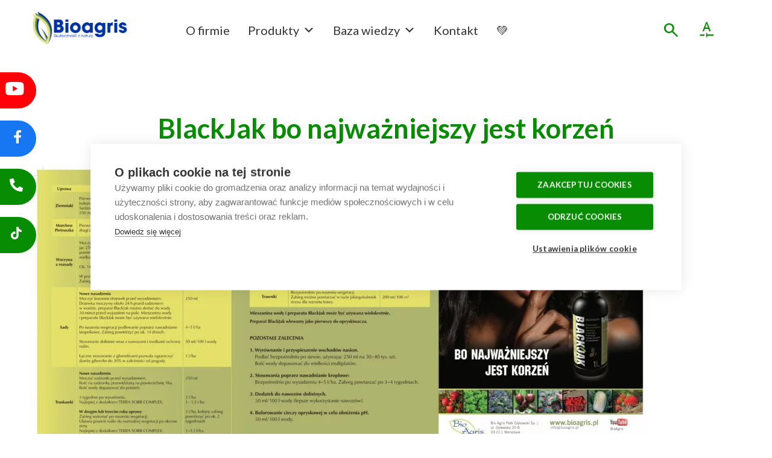

--- FILE ---
content_type: text/html; charset=UTF-8
request_url: https://bioagris.pl/2022/01/ulotka-blackjak-bo-najwazniejszy-jest-korzen/
body_size: 54383
content:
<!doctype html><html dir="ltr" lang="pl-PL" prefix="og: https://ogp.me/ns#"><head><meta charset="UTF-8"><meta name="viewport" content="width=device-width, initial-scale=1"><link rel="profile" href="https://gmpg.org/xfn/11"><link rel="preconnect" href="https://fonts.googleapis.com"><link rel="preconnect" href="https://fonts.gstatic.com" crossorigin><link rel="stylesheet" href="https://fonts.googleapis.com/css2?family=Material+Symbols+Outlined:opsz,wght,FILL,GRAD@20..48,100..700,0..1,-50..200" /><link href="https://fonts.googleapis.com/css2?family=Lato:ital,wght@0,100;0,300;0,400;0,700;0,900;1,100;1,300;1,400;1,700;1,900&display=swap" rel="stylesheet"> <script
src="https://code.jquery.com/jquery-3.7.1.min.js"
integrity="sha256-/JqT3SQfawRcv/BIHPThkBvs0OEvtFFmqPF/lYI/Cxo="
crossorigin="anonymous"></script> <title>BlackJak bo najważniejszy jest korzeń - Bioagris</title><meta name="description" content="Bo najważniejszy jest korzeń25 -procentowa zawiesina leonardytu z Północnej Dakoty (USA), która dzięki unikalnej technologii uzyskiwania zawiera wszystkie niezbędne składniki: HUMINY KWASY ULMOWE KWASY HUMUSOWE KWASY FULWOWE POZOSTAŁE SKŁADNIKI MINERALNE Dzięki niskiemu pH (4–5) może być mieszany z większością nawozów dolistnych i środków ochrony roślin. Co to są huminy?Kompleks peptydów, polisacharydów, lignin, węglowodanów i innych" /><meta name="robots" content="max-image-preview:large" /><meta name="author" content="admin"/><link rel="canonical" href="https://bioagris.pl/2022/01/ulotka-blackjak-bo-najwazniejszy-jest-korzen/" /><meta name="generator" content="All in One SEO (AIOSEO) 4.9.2" /><meta property="og:locale" content="pl_PL" /><meta property="og:site_name" content="Bioagris - Najnowsze nawozy i ekologiczne ŚOR dla Twoich upraw" /><meta property="og:type" content="article" /><meta property="og:title" content="BlackJak bo najważniejszy jest korzeń - Bioagris" /><meta property="og:description" content="Bo najważniejszy jest korzeń25 -procentowa zawiesina leonardytu z Północnej Dakoty (USA), która dzięki unikalnej technologii uzyskiwania zawiera wszystkie niezbędne składniki: HUMINY KWASY ULMOWE KWASY HUMUSOWE KWASY FULWOWE POZOSTAŁE SKŁADNIKI MINERALNE Dzięki niskiemu pH (4–5) może być mieszany z większością nawozów dolistnych i środków ochrony roślin. Co to są huminy?Kompleks peptydów, polisacharydów, lignin, węglowodanów i innych" /><meta property="og:url" content="https://bioagris.pl/2022/01/ulotka-blackjak-bo-najwazniejszy-jest-korzen/" /><meta property="article:published_time" content="2022-01-31T10:25:18+00:00" /><meta property="article:modified_time" content="2022-02-23T12:19:17+00:00" /><meta name="twitter:card" content="summary" /><meta name="twitter:title" content="BlackJak bo najważniejszy jest korzeń - Bioagris" /><meta name="twitter:description" content="Bo najważniejszy jest korzeń25 -procentowa zawiesina leonardytu z Północnej Dakoty (USA), która dzięki unikalnej technologii uzyskiwania zawiera wszystkie niezbędne składniki: HUMINY KWASY ULMOWE KWASY HUMUSOWE KWASY FULWOWE POZOSTAŁE SKŁADNIKI MINERALNE Dzięki niskiemu pH (4–5) może być mieszany z większością nawozów dolistnych i środków ochrony roślin. Co to są huminy?Kompleks peptydów, polisacharydów, lignin, węglowodanów i innych" />  <script data-cfasync="false" data-pagespeed-no-defer>var gtm4wp_datalayer_name = "dataLayer";
var dataLayer = dataLayer || [];</script> <link rel="alternate" title="oEmbed (JSON)" type="application/json+oembed" href="https://bioagris.pl/wp-json/oembed/1.0/embed?url=https%3A%2F%2Fbioagris.pl%2F2022%2F01%2Fulotka-blackjak-bo-najwazniejszy-jest-korzen%2F" /><link rel="alternate" title="oEmbed (XML)" type="text/xml+oembed" href="https://bioagris.pl/wp-json/oembed/1.0/embed?url=https%3A%2F%2Fbioagris.pl%2F2022%2F01%2Fulotka-blackjak-bo-najwazniejszy-jest-korzen%2F&#038;format=xml" /><style id='wp-img-auto-sizes-contain-inline-css'>img:is([sizes=auto i],[sizes^="auto," i]){contain-intrinsic-size:3000px 1500px}
/*# sourceURL=wp-img-auto-sizes-contain-inline-css */</style><style id='wp-emoji-styles-inline-css'>img.wp-smiley, img.emoji {
display: inline !important;
border: none !important;
box-shadow: none !important;
height: 1em !important;
width: 1em !important;
margin: 0 0.07em !important;
vertical-align: -0.1em !important;
background: none !important;
padding: 0 !important;
}
/*# sourceURL=wp-emoji-styles-inline-css */</style><!-- <link rel='stylesheet' id='wp-block-library-css' href='https://bioagris.pl/wp-includes/css/dist/block-library/style.min.css?ver=6.9' media='all' /> -->
<link rel="stylesheet" type="text/css" href="//bioagris.pl/wp-content/cache/wpfc-minified/qhb16f5p/fg4p3.css" media="all"/><style id='classic-theme-styles-inline-css'>/*! This file is auto-generated */
.wp-block-button__link{color:#fff;background-color:#32373c;border-radius:9999px;box-shadow:none;text-decoration:none;padding:calc(.667em + 2px) calc(1.333em + 2px);font-size:1.125em}.wp-block-file__button{background:#32373c;color:#fff;text-decoration:none}
/*# sourceURL=/wp-includes/css/classic-themes.min.css */</style><!-- <link rel='stylesheet' id='aioseo/css/src/vue/standalone/blocks/table-of-contents/global.scss-css' href='https://bioagris.pl/wp-content/cache/autoptimize/css/autoptimize_single_8aeaa129c1f80e6e5dbaa329351d1482.css?ver=4.9.2' media='all' /> --><!-- <link rel='stylesheet' id='wp-components-css' href='https://bioagris.pl/wp-includes/css/dist/components/style.min.css?ver=6.9' media='all' /> --><!-- <link rel='stylesheet' id='wp-preferences-css' href='https://bioagris.pl/wp-includes/css/dist/preferences/style.min.css?ver=6.9' media='all' /> --><!-- <link rel='stylesheet' id='wp-block-editor-css' href='https://bioagris.pl/wp-includes/css/dist/block-editor/style.min.css?ver=6.9' media='all' /> --><!-- <link rel='stylesheet' id='popup-maker-block-library-style-css' href='https://bioagris.pl/wp-content/cache/autoptimize/css/autoptimize_single_9963176ef6137ecf4405a5ccd36aa797.css?ver=dbea705cfafe089d65f1' media='all' /> --><!-- <link rel='stylesheet' id='swiper-css' href='https://bioagris.pl/wp-content/plugins/elementor/assets/lib/swiper/v8/css/swiper.min.css?ver=8.4.5' media='all' /> --><!-- <link rel='stylesheet' id='getbowtied-products-slider-styles-css' href='https://bioagris.pl/wp-content/plugins/product-blocks-for-woocommerce/includes/gbt-blocks/products_slider/assets/css/frontend/style.min.css?ver=1741039696' media='all' /> --><!-- <link rel='stylesheet' id='getbowtied-categories-grid-styles-css' href='https://bioagris.pl/wp-content/plugins/product-blocks-for-woocommerce/includes/gbt-blocks/categories_grid/assets/css/frontend/style.min.css?ver=1741039696' media='all' /> --><!-- <link rel='stylesheet' id='getbowtied-products-carousel-styles-css' href='https://bioagris.pl/wp-content/plugins/product-blocks-for-woocommerce/includes/gbt-blocks/products_carousel/assets/css/frontend/style.min.css?ver=1741039696' media='all' /> --><!-- <link rel='stylesheet' id='getbowtied-scattered-product-list-styles-css' href='https://bioagris.pl/wp-content/plugins/product-blocks-for-woocommerce/includes/gbt-blocks/scattered_product_list/assets/css/frontend/style.min.css?ver=1741039696' media='all' /> --><!-- <link rel='stylesheet' id='getbowtied-lookbook-reveal-styles-css' href='https://bioagris.pl/wp-content/plugins/product-blocks-for-woocommerce/includes/gbt-blocks/lookbook_reveal/assets/css/frontend/style.min.css?ver=1741039696' media='all' /> --><!-- <link rel='stylesheet' id='getbowtied-lookbook-shop-by-outfit-styles-css' href='https://bioagris.pl/wp-content/plugins/product-blocks-for-woocommerce/includes/gbt-blocks/lookbook_shop_by_outfit/assets/css/frontend/style.min.css?ver=1741039696' media='all' /> -->
<link rel="stylesheet" type="text/css" href="//bioagris.pl/wp-content/cache/wpfc-minified/q8zhkwh5/fg4p3.css" media="all"/><style id='global-styles-inline-css'>:root{--wp--preset--aspect-ratio--square: 1;--wp--preset--aspect-ratio--4-3: 4/3;--wp--preset--aspect-ratio--3-4: 3/4;--wp--preset--aspect-ratio--3-2: 3/2;--wp--preset--aspect-ratio--2-3: 2/3;--wp--preset--aspect-ratio--16-9: 16/9;--wp--preset--aspect-ratio--9-16: 9/16;--wp--preset--color--black: #000000;--wp--preset--color--cyan-bluish-gray: #abb8c3;--wp--preset--color--white: #ffffff;--wp--preset--color--pale-pink: #f78da7;--wp--preset--color--vivid-red: #cf2e2e;--wp--preset--color--luminous-vivid-orange: #ff6900;--wp--preset--color--luminous-vivid-amber: #fcb900;--wp--preset--color--light-green-cyan: #7bdcb5;--wp--preset--color--vivid-green-cyan: #00d084;--wp--preset--color--pale-cyan-blue: #8ed1fc;--wp--preset--color--vivid-cyan-blue: #0693e3;--wp--preset--color--vivid-purple: #9b51e0;--wp--preset--color--gtb-color-1: #007bff;--wp--preset--color--gtb-color-2: #6c757d;--wp--preset--color--gtb-color-3: #28a745;--wp--preset--color--gtb-color-4: #dc3545;--wp--preset--color--gtb-color-5: #ffc107;--wp--preset--color--gtb-color-6: #17a2b8;--wp--preset--color--gtb-color-7: #FFFFFF;--wp--preset--color--gtb-color-8: #000000;--wp--preset--gradient--vivid-cyan-blue-to-vivid-purple: linear-gradient(135deg,rgb(6,147,227) 0%,rgb(155,81,224) 100%);--wp--preset--gradient--light-green-cyan-to-vivid-green-cyan: linear-gradient(135deg,rgb(122,220,180) 0%,rgb(0,208,130) 100%);--wp--preset--gradient--luminous-vivid-amber-to-luminous-vivid-orange: linear-gradient(135deg,rgb(252,185,0) 0%,rgb(255,105,0) 100%);--wp--preset--gradient--luminous-vivid-orange-to-vivid-red: linear-gradient(135deg,rgb(255,105,0) 0%,rgb(207,46,46) 100%);--wp--preset--gradient--very-light-gray-to-cyan-bluish-gray: linear-gradient(135deg,rgb(238,238,238) 0%,rgb(169,184,195) 100%);--wp--preset--gradient--cool-to-warm-spectrum: linear-gradient(135deg,rgb(74,234,220) 0%,rgb(151,120,209) 20%,rgb(207,42,186) 40%,rgb(238,44,130) 60%,rgb(251,105,98) 80%,rgb(254,248,76) 100%);--wp--preset--gradient--blush-light-purple: linear-gradient(135deg,rgb(255,206,236) 0%,rgb(152,150,240) 100%);--wp--preset--gradient--blush-bordeaux: linear-gradient(135deg,rgb(254,205,165) 0%,rgb(254,45,45) 50%,rgb(107,0,62) 100%);--wp--preset--gradient--luminous-dusk: linear-gradient(135deg,rgb(255,203,112) 0%,rgb(199,81,192) 50%,rgb(65,88,208) 100%);--wp--preset--gradient--pale-ocean: linear-gradient(135deg,rgb(255,245,203) 0%,rgb(182,227,212) 50%,rgb(51,167,181) 100%);--wp--preset--gradient--electric-grass: linear-gradient(135deg,rgb(202,248,128) 0%,rgb(113,206,126) 100%);--wp--preset--gradient--midnight: linear-gradient(135deg,rgb(2,3,129) 0%,rgb(40,116,252) 100%);--wp--preset--font-size--small: 13px;--wp--preset--font-size--medium: 20px;--wp--preset--font-size--large: 36px;--wp--preset--font-size--x-large: 42px;--wp--preset--spacing--20: 0.44rem;--wp--preset--spacing--30: 0.67rem;--wp--preset--spacing--40: 1rem;--wp--preset--spacing--50: 1.5rem;--wp--preset--spacing--60: 2.25rem;--wp--preset--spacing--70: 3.38rem;--wp--preset--spacing--80: 5.06rem;--wp--preset--shadow--natural: 6px 6px 9px rgba(0, 0, 0, 0.2);--wp--preset--shadow--deep: 12px 12px 50px rgba(0, 0, 0, 0.4);--wp--preset--shadow--sharp: 6px 6px 0px rgba(0, 0, 0, 0.2);--wp--preset--shadow--outlined: 6px 6px 0px -3px rgb(255, 255, 255), 6px 6px rgb(0, 0, 0);--wp--preset--shadow--crisp: 6px 6px 0px rgb(0, 0, 0);}:where(.is-layout-flex){gap: 0.5em;}:where(.is-layout-grid){gap: 0.5em;}body .is-layout-flex{display: flex;}.is-layout-flex{flex-wrap: wrap;align-items: center;}.is-layout-flex > :is(*, div){margin: 0;}body .is-layout-grid{display: grid;}.is-layout-grid > :is(*, div){margin: 0;}:where(.wp-block-columns.is-layout-flex){gap: 2em;}:where(.wp-block-columns.is-layout-grid){gap: 2em;}:where(.wp-block-post-template.is-layout-flex){gap: 1.25em;}:where(.wp-block-post-template.is-layout-grid){gap: 1.25em;}.has-black-color{color: var(--wp--preset--color--black) !important;}.has-cyan-bluish-gray-color{color: var(--wp--preset--color--cyan-bluish-gray) !important;}.has-white-color{color: var(--wp--preset--color--white) !important;}.has-pale-pink-color{color: var(--wp--preset--color--pale-pink) !important;}.has-vivid-red-color{color: var(--wp--preset--color--vivid-red) !important;}.has-luminous-vivid-orange-color{color: var(--wp--preset--color--luminous-vivid-orange) !important;}.has-luminous-vivid-amber-color{color: var(--wp--preset--color--luminous-vivid-amber) !important;}.has-light-green-cyan-color{color: var(--wp--preset--color--light-green-cyan) !important;}.has-vivid-green-cyan-color{color: var(--wp--preset--color--vivid-green-cyan) !important;}.has-pale-cyan-blue-color{color: var(--wp--preset--color--pale-cyan-blue) !important;}.has-vivid-cyan-blue-color{color: var(--wp--preset--color--vivid-cyan-blue) !important;}.has-vivid-purple-color{color: var(--wp--preset--color--vivid-purple) !important;}.has-black-background-color{background-color: var(--wp--preset--color--black) !important;}.has-cyan-bluish-gray-background-color{background-color: var(--wp--preset--color--cyan-bluish-gray) !important;}.has-white-background-color{background-color: var(--wp--preset--color--white) !important;}.has-pale-pink-background-color{background-color: var(--wp--preset--color--pale-pink) !important;}.has-vivid-red-background-color{background-color: var(--wp--preset--color--vivid-red) !important;}.has-luminous-vivid-orange-background-color{background-color: var(--wp--preset--color--luminous-vivid-orange) !important;}.has-luminous-vivid-amber-background-color{background-color: var(--wp--preset--color--luminous-vivid-amber) !important;}.has-light-green-cyan-background-color{background-color: var(--wp--preset--color--light-green-cyan) !important;}.has-vivid-green-cyan-background-color{background-color: var(--wp--preset--color--vivid-green-cyan) !important;}.has-pale-cyan-blue-background-color{background-color: var(--wp--preset--color--pale-cyan-blue) !important;}.has-vivid-cyan-blue-background-color{background-color: var(--wp--preset--color--vivid-cyan-blue) !important;}.has-vivid-purple-background-color{background-color: var(--wp--preset--color--vivid-purple) !important;}.has-black-border-color{border-color: var(--wp--preset--color--black) !important;}.has-cyan-bluish-gray-border-color{border-color: var(--wp--preset--color--cyan-bluish-gray) !important;}.has-white-border-color{border-color: var(--wp--preset--color--white) !important;}.has-pale-pink-border-color{border-color: var(--wp--preset--color--pale-pink) !important;}.has-vivid-red-border-color{border-color: var(--wp--preset--color--vivid-red) !important;}.has-luminous-vivid-orange-border-color{border-color: var(--wp--preset--color--luminous-vivid-orange) !important;}.has-luminous-vivid-amber-border-color{border-color: var(--wp--preset--color--luminous-vivid-amber) !important;}.has-light-green-cyan-border-color{border-color: var(--wp--preset--color--light-green-cyan) !important;}.has-vivid-green-cyan-border-color{border-color: var(--wp--preset--color--vivid-green-cyan) !important;}.has-pale-cyan-blue-border-color{border-color: var(--wp--preset--color--pale-cyan-blue) !important;}.has-vivid-cyan-blue-border-color{border-color: var(--wp--preset--color--vivid-cyan-blue) !important;}.has-vivid-purple-border-color{border-color: var(--wp--preset--color--vivid-purple) !important;}.has-vivid-cyan-blue-to-vivid-purple-gradient-background{background: var(--wp--preset--gradient--vivid-cyan-blue-to-vivid-purple) !important;}.has-light-green-cyan-to-vivid-green-cyan-gradient-background{background: var(--wp--preset--gradient--light-green-cyan-to-vivid-green-cyan) !important;}.has-luminous-vivid-amber-to-luminous-vivid-orange-gradient-background{background: var(--wp--preset--gradient--luminous-vivid-amber-to-luminous-vivid-orange) !important;}.has-luminous-vivid-orange-to-vivid-red-gradient-background{background: var(--wp--preset--gradient--luminous-vivid-orange-to-vivid-red) !important;}.has-very-light-gray-to-cyan-bluish-gray-gradient-background{background: var(--wp--preset--gradient--very-light-gray-to-cyan-bluish-gray) !important;}.has-cool-to-warm-spectrum-gradient-background{background: var(--wp--preset--gradient--cool-to-warm-spectrum) !important;}.has-blush-light-purple-gradient-background{background: var(--wp--preset--gradient--blush-light-purple) !important;}.has-blush-bordeaux-gradient-background{background: var(--wp--preset--gradient--blush-bordeaux) !important;}.has-luminous-dusk-gradient-background{background: var(--wp--preset--gradient--luminous-dusk) !important;}.has-pale-ocean-gradient-background{background: var(--wp--preset--gradient--pale-ocean) !important;}.has-electric-grass-gradient-background{background: var(--wp--preset--gradient--electric-grass) !important;}.has-midnight-gradient-background{background: var(--wp--preset--gradient--midnight) !important;}.has-small-font-size{font-size: var(--wp--preset--font-size--small) !important;}.has-medium-font-size{font-size: var(--wp--preset--font-size--medium) !important;}.has-large-font-size{font-size: var(--wp--preset--font-size--large) !important;}.has-x-large-font-size{font-size: var(--wp--preset--font-size--x-large) !important;}
:where(.wp-block-post-template.is-layout-flex){gap: 1.25em;}:where(.wp-block-post-template.is-layout-grid){gap: 1.25em;}
:where(.wp-block-term-template.is-layout-flex){gap: 1.25em;}:where(.wp-block-term-template.is-layout-grid){gap: 1.25em;}
:where(.wp-block-columns.is-layout-flex){gap: 2em;}:where(.wp-block-columns.is-layout-grid){gap: 2em;}
:root :where(.wp-block-pullquote){font-size: 1.5em;line-height: 1.6;}
/*# sourceURL=global-styles-inline-css */</style><!-- <link rel='stylesheet' id='inf-font-awesome-css' href='https://bioagris.pl/wp-content/plugins/post-slider-and-carousel/assets/css/font-awesome.min.css?ver=3.5.4' media='all' /> --><!-- <link rel='stylesheet' id='owl-carousel-css' href='https://bioagris.pl/wp-content/plugins/post-slider-and-carousel/assets/css/owl.carousel.min.css?ver=3.5.4' media='all' /> --><!-- <link rel='stylesheet' id='psacp-public-style-css' href='https://bioagris.pl/wp-content/plugins/post-slider-and-carousel/assets/css/psacp-public.min.css?ver=3.5.4' media='all' /> --><!-- <link rel='stylesheet' id='contact-form-7-css' href='https://bioagris.pl/wp-content/cache/autoptimize/css/autoptimize_single_64ac31699f5326cb3c76122498b76f66.css?ver=6.1.4' media='all' /> --><!-- <link rel='stylesheet' id='searchandfilter-css' href='https://bioagris.pl/wp-content/cache/autoptimize/css/autoptimize_single_3b954135677c0387989e5fc0404c3439.css?ver=1' media='all' /> --><!-- <link rel='stylesheet' id='bodhi-svgs-attachment-css' href='https://bioagris.pl/wp-content/cache/autoptimize/css/autoptimize_single_572161d751ca3b708cb5500fd5c61935.css' media='all' /> -->
<link rel="stylesheet" type="text/css" href="//bioagris.pl/wp-content/cache/wpfc-minified/4x2xbsr/fg4p3.css" media="all"/><style id='wpxpo-global-style-inline-css'>:root {
--preset-color1: #037fff;
--preset-color2: #026fe0;
--preset-color3: #071323;
--preset-color4: #132133;
--preset-color5: #34495e;
--preset-color6: #787676;
--preset-color7: #f0f2f3;
--preset-color8: #f8f9fa;
--preset-color9: #ffffff;
}{}
/*# sourceURL=wpxpo-global-style-inline-css */</style><style id='ultp-preset-colors-style-inline-css'>:root { --postx_preset_Base_1_color: #f4f4ff; --postx_preset_Base_2_color: #dddff8; --postx_preset_Base_3_color: #B4B4D6; --postx_preset_Primary_color: #3323f0; --postx_preset_Secondary_color: #4a5fff; --postx_preset_Tertiary_color: #FFFFFF; --postx_preset_Contrast_3_color: #545472; --postx_preset_Contrast_2_color: #262657; --postx_preset_Contrast_1_color: #10102e; --postx_preset_Over_Primary_color: #ffffff;  }
/*# sourceURL=ultp-preset-colors-style-inline-css */</style><style id='ultp-preset-gradient-style-inline-css'>:root { --postx_preset_Primary_to_Secondary_to_Right_gradient: linear-gradient(90deg, var(--postx_preset_Primary_color) 0%, var(--postx_preset_Secondary_color) 100%); --postx_preset_Primary_to_Secondary_to_Bottom_gradient: linear-gradient(180deg, var(--postx_preset_Primary_color) 0%, var(--postx_preset_Secondary_color) 100%); --postx_preset_Secondary_to_Primary_to_Right_gradient: linear-gradient(90deg, var(--postx_preset_Secondary_color) 0%, var(--postx_preset_Primary_color) 100%); --postx_preset_Secondary_to_Primary_to_Bottom_gradient: linear-gradient(180deg, var(--postx_preset_Secondary_color) 0%, var(--postx_preset_Primary_color) 100%); --postx_preset_Cold_Evening_gradient: linear-gradient(0deg, rgb(12, 52, 131) 0%, rgb(162, 182, 223) 100%, rgb(107, 140, 206) 100%, rgb(162, 182, 223) 100%); --postx_preset_Purple_Division_gradient: linear-gradient(0deg, rgb(112, 40, 228) 0%, rgb(229, 178, 202) 100%); --postx_preset_Over_Sun_gradient: linear-gradient(60deg, rgb(171, 236, 214) 0%, rgb(251, 237, 150) 100%); --postx_preset_Morning_Salad_gradient: linear-gradient(-255deg, rgb(183, 248, 219) 0%, rgb(80, 167, 194) 100%); --postx_preset_Fabled_Sunset_gradient: linear-gradient(-270deg, rgb(35, 21, 87) 0%, rgb(68, 16, 122) 29%, rgb(255, 19, 97) 67%, rgb(255, 248, 0) 100%);  }
/*# sourceURL=ultp-preset-gradient-style-inline-css */</style><style id='ultp-preset-typo-style-inline-css'>@import url('https://fonts.googleapis.com/css?family=Roboto:100,100i,300,300i,400,400i,500,500i,700,700i,900,900i'); :root { --postx_preset_Heading_typo_font_family: Roboto; --postx_preset_Heading_typo_font_family_type: sans-serif; --postx_preset_Heading_typo_font_weight: 600; --postx_preset_Heading_typo_text_transform: capitalize; --postx_preset_Body_and_Others_typo_font_family: Roboto; --postx_preset_Body_and_Others_typo_font_family_type: sans-serif; --postx_preset_Body_and_Others_typo_font_weight: 400; --postx_preset_Body_and_Others_typo_text_transform: lowercase; --postx_preset_body_typo_font_size_lg: 16px; --postx_preset_paragraph_1_typo_font_size_lg: 12px; --postx_preset_paragraph_2_typo_font_size_lg: 12px; --postx_preset_paragraph_3_typo_font_size_lg: 12px; --postx_preset_heading_h1_typo_font_size_lg: 42px; --postx_preset_heading_h2_typo_font_size_lg: 36px; --postx_preset_heading_h3_typo_font_size_lg: 30px; --postx_preset_heading_h4_typo_font_size_lg: 24px; --postx_preset_heading_h5_typo_font_size_lg: 20px; --postx_preset_heading_h6_typo_font_size_lg: 16px; }
/*# sourceURL=ultp-preset-typo-style-inline-css */</style><!-- <link rel='stylesheet' id='woof-css' href='https://bioagris.pl/wp-content/cache/autoptimize/css/autoptimize_single_969bdc994195d6efef08410e85df7f31.css?ver=1.3.7.4' media='all' /> -->
<link rel="stylesheet" type="text/css" href="//bioagris.pl/wp-content/cache/wpfc-minified/89o26rvy/fg4p3.css" media="all"/><style id='woof-inline-css'>.woof_products_top_panel li span, .woof_products_top_panel2 li span{background: url(https://bioagris.pl/wp-content/plugins/woocommerce-products-filter/img/delete.png);background-size: 14px 14px;background-repeat: no-repeat;background-position: right;}
.woof_edit_view{
display: none;
}
/*# sourceURL=woof-inline-css */</style><!-- <link rel='stylesheet' id='chosen-drop-down-css' href='https://bioagris.pl/wp-content/plugins/woocommerce-products-filter/js/chosen/chosen.min.css?ver=1.3.7.4' media='all' /> --><!-- <link rel='stylesheet' id='woof_by_author_html_items-css' href='https://bioagris.pl/wp-content/cache/autoptimize/css/autoptimize_single_b1659e76506f38e0b7b3a02016c30508.css?ver=1.3.7.4' media='all' /> --><!-- <link rel='stylesheet' id='woof_by_instock_html_items-css' href='https://bioagris.pl/wp-content/cache/autoptimize/css/autoptimize_single_42adace676f5aabc801213b68dd2f459.css?ver=1.3.7.4' media='all' /> --><!-- <link rel='stylesheet' id='woof_by_onsales_html_items-css' href='https://bioagris.pl/wp-content/cache/autoptimize/css/autoptimize_single_cf3a71f4f059554809a6c493edab94b3.css?ver=1.3.7.4' media='all' /> --><!-- <link rel='stylesheet' id='woof_by_text_html_items-css' href='https://bioagris.pl/wp-content/cache/autoptimize/css/autoptimize_single_d76a67545ebe417c0692bf1ec0fe29d9.css?ver=1.3.7.4' media='all' /> --><!-- <link rel='stylesheet' id='woof_label_html_items-css' href='https://bioagris.pl/wp-content/cache/autoptimize/css/autoptimize_single_9f98a7262163d20aedc73afbac70dcea.css?ver=1.3.7.4' media='all' /> --><!-- <link rel='stylesheet' id='woof_select_radio_check_html_items-css' href='https://bioagris.pl/wp-content/cache/autoptimize/css/autoptimize_single_f821e43916ebd30db5d2b3ae8972dde6.css?ver=1.3.7.4' media='all' /> --><!-- <link rel='stylesheet' id='woof_sd_html_items_checkbox-css' href='https://bioagris.pl/wp-content/cache/autoptimize/css/autoptimize_single_188ccdbeea4d10dd60439f916de74065.css?ver=1.3.7.4' media='all' /> --><!-- <link rel='stylesheet' id='woof_sd_html_items_radio-css' href='https://bioagris.pl/wp-content/cache/autoptimize/css/autoptimize_single_060df3ebd0e2f510078b7ad314f23392.css?ver=1.3.7.4' media='all' /> --><!-- <link rel='stylesheet' id='woof_sd_html_items_switcher-css' href='https://bioagris.pl/wp-content/cache/autoptimize/css/autoptimize_single_1aac01c7120691b8ba37acd1c67b89f7.css?ver=1.3.7.4' media='all' /> --><!-- <link rel='stylesheet' id='woof_sd_html_items_color-css' href='https://bioagris.pl/wp-content/cache/autoptimize/css/autoptimize_single_42d8e48001fdaa4fec9fc10645cc211e.css?ver=1.3.7.4' media='all' /> --><!-- <link rel='stylesheet' id='woof_sd_html_items_tooltip-css' href='https://bioagris.pl/wp-content/cache/autoptimize/css/autoptimize_single_be1767d1176577b3242b17f4c8d81b02.css?ver=1.3.7.4' media='all' /> --><!-- <link rel='stylesheet' id='woof_sd_html_items_front-css' href='https://bioagris.pl/wp-content/cache/autoptimize/css/autoptimize_single_19b11476f82cf3193c6f110b2d6492a9.css?ver=1.3.7.4' media='all' /> --><!-- <link rel='stylesheet' id='woof-switcher23-css' href='https://bioagris.pl/wp-content/cache/autoptimize/css/autoptimize_single_1ebdded2cceb731fd3c112fd866a4a1c.css?ver=1.3.7.4' media='all' /> --><!-- <link rel='stylesheet' id='woocommerce-layout-css' href='https://bioagris.pl/wp-content/cache/autoptimize/css/autoptimize_single_e98f5279cacaef826050eb2595082e77.css?ver=10.4.3' media='all' /> -->
<link rel="stylesheet" type="text/css" href="//bioagris.pl/wp-content/cache/wpfc-minified/mn7wa1jn/fg4p3.css" media="all"/><!-- <link rel='stylesheet' id='woocommerce-smallscreen-css' href='https://bioagris.pl/wp-content/cache/autoptimize/css/autoptimize_single_59d266c0ea580aae1113acb3761f7ad5.css?ver=10.4.3' media='only screen and (max-width: 768px)' /> -->
<link rel="stylesheet" type="text/css" href="//bioagris.pl/wp-content/cache/wpfc-minified/1b1q2pjp/fg4p3.css" media="only screen and (max-width: 768px)"/><!-- <link rel='stylesheet' id='woocommerce-general-css' href='https://bioagris.pl/wp-content/cache/autoptimize/css/autoptimize_single_0a5cfa15a1c3bce6319a071a84e71e83.css?ver=10.4.3' media='all' /> -->
<link rel="stylesheet" type="text/css" href="//bioagris.pl/wp-content/cache/wpfc-minified/euiq923d/fg4p3.css" media="all"/><style id='woocommerce-inline-inline-css'>.woocommerce form .form-row .required { visibility: visible; }
/*# sourceURL=woocommerce-inline-inline-css */</style><!-- <link rel='stylesheet' id='megamenu-css' href='https://bioagris.pl/wp-content/uploads/maxmegamenu/style.css?ver=44b460' media='all' /> --><!-- <link rel='stylesheet' id='dashicons-css' href='https://bioagris.pl/wp-includes/css/dashicons.min.css?ver=6.9' media='all' /> --><!-- <link rel='stylesheet' id='bio-style-css' href='https://bioagris.pl/wp-content/cache/autoptimize/css/autoptimize_single_be154b1f6a7f964b8be71fe80f1f561f.css?ver=1.0.2' media='all' /> --><!-- <link rel='stylesheet' id='heateor_sss_frontend_css-css' href='https://bioagris.pl/wp-content/cache/autoptimize/css/autoptimize_single_ba4cc2135d79faefe28d070ad9d25a43.css?ver=3.3.79' media='all' /> -->
<link rel="stylesheet" type="text/css" href="//bioagris.pl/wp-content/cache/wpfc-minified/lbzvbqwg/fg4p3.css" media="all"/><style id='heateor_sss_frontend_css-inline-css'>.heateor_sss_button_instagram span.heateor_sss_svg,a.heateor_sss_instagram span.heateor_sss_svg{background:radial-gradient(circle at 30% 107%,#fdf497 0,#fdf497 5%,#fd5949 45%,#d6249f 60%,#285aeb 90%)}.heateor_sss_horizontal_sharing .heateor_sss_svg,.heateor_sss_standard_follow_icons_container .heateor_sss_svg{color:#fff;border-width:0px;border-style:solid;border-color:transparent}.heateor_sss_horizontal_sharing .heateorSssTCBackground{color:#666}.heateor_sss_horizontal_sharing span.heateor_sss_svg:hover,.heateor_sss_standard_follow_icons_container span.heateor_sss_svg:hover{border-color:transparent;}.heateor_sss_vertical_sharing span.heateor_sss_svg,.heateor_sss_floating_follow_icons_container span.heateor_sss_svg{color:#fff;border-width:0px;border-style:solid;border-color:transparent;}.heateor_sss_vertical_sharing .heateorSssTCBackground{color:#666;}.heateor_sss_vertical_sharing span.heateor_sss_svg:hover,.heateor_sss_floating_follow_icons_container span.heateor_sss_svg:hover{border-color:transparent;}@media screen and (max-width:783px) {.heateor_sss_vertical_sharing{display:none!important}}div.heateor_sss_sharing_title{text-align:center}div.heateor_sss_sharing_ul{width:100%;text-align:center;}div.heateor_sss_horizontal_sharing div.heateor_sss_sharing_ul a{float:none!important;display:inline-block;}
/*# sourceURL=heateor_sss_frontend_css-inline-css */</style><!-- <link rel='stylesheet' id='popup-maker-site-css' href='https://bioagris.pl/wp-content/cache/autoptimize/css/autoptimize_single_5cb9c9c83263dc9150c3cbf25a29574e.css?ver=1.21.5' media='all' /> -->
<link rel="stylesheet" type="text/css" href="//bioagris.pl/wp-content/cache/wpfc-minified/drybfq2z/fg4p3.css" media="all"/><style id='popup-maker-site-inline-css'>/* Popup Google Fonts */
@import url('//fonts.googleapis.com/css?family=Montserrat:100');
/* Popup Theme 3586: Cookie */
.pum-theme-3586, .pum-theme-cookie { background-color: rgba( 255, 255, 255, 0.00 ) } 
.pum-theme-3586 .pum-container, .pum-theme-cookie .pum-container { padding: 10px; border-radius: 0px; border: 1px none #000000; box-shadow: 1px 1px 3px 0px rgba( 2, 2, 2, 0.23 ); background-color: rgba( 249, 249, 249, 1.00 ) } 
.pum-theme-3586 .pum-title, .pum-theme-cookie .pum-title { color: #078c03; text-align: left; text-shadow: 0px 0px 0px rgba( 2, 2, 2, 0.23 ); font-family: inherit; font-weight: 400; font-size: 32px; line-height: 36px } 
.pum-theme-3586 .pum-content, .pum-theme-cookie .pum-content { color: #8c8c8c; font-family: inherit; font-weight: 400 } 
.pum-theme-3586 .pum-content + .pum-close, .pum-theme-cookie .pum-content + .pum-close { position: absolute; height: auto; width: auto; left: auto; right: 0px; bottom: auto; top: 0px; padding: 5px; color: #ffffff; font-family: inherit; font-weight: 400; font-size: 12px; line-height: 36px; border: 1px none #ffffff; border-radius: 0px; box-shadow: 1px 1px 3px 0px rgba( 2, 2, 2, 0.23 ); text-shadow: 0px 0px 0px rgba( 0, 0, 0, 0.23 ); background-color: rgba( 7, 140, 3, 1.00 ) } 
/* Popup Theme 798: Zalecenia zastosowania */
.pum-theme-798, .pum-theme-zalecenia-zastosowania { background-color: rgba( 10, 10, 10, 0.50 ) } 
.pum-theme-798 .pum-container, .pum-theme-zalecenia-zastosowania .pum-container { padding: 0px; border-radius: 0px; border: 1px none #000000; box-shadow: 1px 1px 3px 0px rgba( 2, 2, 2, 0.23 ); background-color: rgba( 249, 249, 249, 1.00 ) } 
.pum-theme-798 .pum-title, .pum-theme-zalecenia-zastosowania .pum-title { color: #078c03; text-align: left; text-shadow: 0px 0px 0px rgba( 2, 2, 2, 0.23 ); font-family: inherit; font-weight: 400; font-size: 32px; line-height: 36px } 
.pum-theme-798 .pum-content, .pum-theme-zalecenia-zastosowania .pum-content { color: #8c8c8c; font-family: inherit; font-weight: 400 } 
.pum-theme-798 .pum-content + .pum-close, .pum-theme-zalecenia-zastosowania .pum-content + .pum-close { position: absolute; height: auto; width: auto; left: auto; right: 0px; bottom: auto; top: 0px; padding: 8px; color: #ffffff; font-family: inherit; font-weight: 400; font-size: 12px; line-height: 36px; border: 1px none #ffffff; border-radius: 0px; box-shadow: 1px 1px 3px 0px rgba( 2, 2, 2, 0.23 ); text-shadow: 0px 0px 0px rgba( 0, 0, 0, 0.23 ); background-color: rgba( 7, 140, 3, 1.00 ) } 
/* Popup Theme 787: Content Only - For use with page builders or block editor */
.pum-theme-787, .pum-theme-content-only { background-color: rgba( 0, 0, 0, 0.70 ) } 
.pum-theme-787 .pum-container, .pum-theme-content-only .pum-container { padding: 0px; border-radius: 0px; border: 1px none #000000; box-shadow: 0px 0px 0px 0px rgba( 2, 2, 2, 0.00 ) } 
.pum-theme-787 .pum-title, .pum-theme-content-only .pum-title { color: #000000; text-align: left; text-shadow: 0px 0px 0px rgba( 2, 2, 2, 0.23 ); font-family: inherit; font-weight: 400; font-size: 32px; line-height: 36px } 
.pum-theme-787 .pum-content, .pum-theme-content-only .pum-content { color: #8c8c8c; font-family: inherit; font-weight: 400 } 
.pum-theme-787 .pum-content + .pum-close, .pum-theme-content-only .pum-content + .pum-close { position: absolute; height: 18px; width: 18px; left: auto; right: 7px; bottom: auto; top: 7px; padding: 0px; color: #000000; font-family: inherit; font-weight: 700; font-size: 20px; line-height: 20px; border: 1px none #ffffff; border-radius: 15px; box-shadow: 0px 0px 0px 0px rgba( 2, 2, 2, 0.00 ); text-shadow: 0px 0px 0px rgba( 0, 0, 0, 0.00 ); background-color: rgba( 255, 255, 255, 0.00 ) } 
/* Popup Theme 780: Standardowa skórka */
.pum-theme-780, .pum-theme-standardowa-skorka { background-color: rgba( 255, 255, 255, 1.00 ) } 
.pum-theme-780 .pum-container, .pum-theme-standardowa-skorka .pum-container { padding: 18px; border-radius: 0px; border: 1px none #000000; box-shadow: 1px 1px 3px 0px rgba( 2, 2, 2, 0.23 ); background-color: rgba( 249, 249, 249, 1.00 ) } 
.pum-theme-780 .pum-title, .pum-theme-standardowa-skorka .pum-title { color: #000000; text-align: left; text-shadow: 0px 0px 0px rgba( 2, 2, 2, 0.23 ); font-family: inherit; font-weight: 400; font-size: 32px; font-style: normal; line-height: 36px } 
.pum-theme-780 .pum-content, .pum-theme-standardowa-skorka .pum-content { color: #8c8c8c; font-family: inherit; font-weight: 400; font-style: inherit } 
.pum-theme-780 .pum-content + .pum-close, .pum-theme-standardowa-skorka .pum-content + .pum-close { position: absolute; height: auto; width: auto; left: auto; right: 0px; bottom: auto; top: 0px; padding: 8px; color: #ffffff; font-family: inherit; font-weight: 400; font-size: 12px; font-style: inherit; line-height: 36px; border: 1px none #ffffff; border-radius: 0px; box-shadow: 1px 1px 3px 0px rgba( 2, 2, 2, 0.23 ); text-shadow: 0px 0px 0px rgba( 0, 0, 0, 0.23 ); background-color: rgba( 0, 183, 205, 1.00 ) } 
/* Popup Theme 781: Light Box */
.pum-theme-781, .pum-theme-lightbox { background-color: rgba( 0, 0, 0, 0.60 ) } 
.pum-theme-781 .pum-container, .pum-theme-lightbox .pum-container { padding: 18px; border-radius: 3px; border: 8px solid #000000; box-shadow: 0px 0px 30px 0px rgba( 2, 2, 2, 1.00 ); background-color: rgba( 255, 255, 255, 1.00 ) } 
.pum-theme-781 .pum-title, .pum-theme-lightbox .pum-title { color: #000000; text-align: left; text-shadow: 0px 0px 0px rgba( 2, 2, 2, 0.23 ); font-family: inherit; font-weight: 100; font-size: 32px; line-height: 36px } 
.pum-theme-781 .pum-content, .pum-theme-lightbox .pum-content { color: #000000; font-family: inherit; font-weight: 100 } 
.pum-theme-781 .pum-content + .pum-close, .pum-theme-lightbox .pum-content + .pum-close { position: absolute; height: 26px; width: 26px; left: auto; right: -13px; bottom: auto; top: -13px; padding: 0px; color: #ffffff; font-family: Arial; font-weight: 100; font-size: 24px; line-height: 24px; border: 2px solid #ffffff; border-radius: 26px; box-shadow: 0px 0px 15px 1px rgba( 2, 2, 2, 0.75 ); text-shadow: 0px 0px 0px rgba( 0, 0, 0, 0.23 ); background-color: rgba( 0, 0, 0, 1.00 ) } 
/* Popup Theme 782: Enterprise Blue */
.pum-theme-782, .pum-theme-enterprise-blue { background-color: rgba( 0, 0, 0, 0.70 ) } 
.pum-theme-782 .pum-container, .pum-theme-enterprise-blue .pum-container { padding: 28px; border-radius: 5px; border: 1px none #000000; box-shadow: 0px 10px 25px 4px rgba( 2, 2, 2, 0.50 ); background-color: rgba( 255, 255, 255, 1.00 ) } 
.pum-theme-782 .pum-title, .pum-theme-enterprise-blue .pum-title { color: #315b7c; text-align: left; text-shadow: 0px 0px 0px rgba( 2, 2, 2, 0.23 ); font-family: inherit; font-weight: 100; font-size: 34px; line-height: 36px } 
.pum-theme-782 .pum-content, .pum-theme-enterprise-blue .pum-content { color: #2d2d2d; font-family: inherit; font-weight: 100 } 
.pum-theme-782 .pum-content + .pum-close, .pum-theme-enterprise-blue .pum-content + .pum-close { position: absolute; height: 28px; width: 28px; left: auto; right: 8px; bottom: auto; top: 8px; padding: 4px; color: #ffffff; font-family: Times New Roman; font-weight: 100; font-size: 20px; line-height: 20px; border: 1px none #ffffff; border-radius: 42px; box-shadow: 0px 0px 0px 0px rgba( 2, 2, 2, 0.23 ); text-shadow: 0px 0px 0px rgba( 0, 0, 0, 0.23 ); background-color: rgba( 49, 91, 124, 1.00 ) } 
/* Popup Theme 783: Hello Box */
.pum-theme-783, .pum-theme-hello-box { background-color: rgba( 0, 0, 0, 0.75 ) } 
.pum-theme-783 .pum-container, .pum-theme-hello-box .pum-container { padding: 30px; border-radius: 80px; border: 14px solid #81d742; box-shadow: 0px 0px 0px 0px rgba( 2, 2, 2, 0.00 ); background-color: rgba( 255, 255, 255, 1.00 ) } 
.pum-theme-783 .pum-title, .pum-theme-hello-box .pum-title { color: #2d2d2d; text-align: left; text-shadow: 0px 0px 0px rgba( 2, 2, 2, 0.23 ); font-family: Montserrat; font-weight: 100; font-size: 32px; line-height: 36px } 
.pum-theme-783 .pum-content, .pum-theme-hello-box .pum-content { color: #2d2d2d; font-family: inherit; font-weight: 100 } 
.pum-theme-783 .pum-content + .pum-close, .pum-theme-hello-box .pum-content + .pum-close { position: absolute; height: auto; width: auto; left: auto; right: -30px; bottom: auto; top: -30px; padding: 0px; color: #2d2d2d; font-family: Times New Roman; font-weight: 100; font-size: 32px; line-height: 28px; border: 1px none #ffffff; border-radius: 28px; box-shadow: 0px 0px 0px 0px rgba( 2, 2, 2, 0.23 ); text-shadow: 0px 0px 0px rgba( 0, 0, 0, 0.23 ); background-color: rgba( 255, 255, 255, 1.00 ) } 
/* Popup Theme 784: Cutting Edge */
.pum-theme-784, .pum-theme-cutting-edge { background-color: rgba( 0, 0, 0, 0.50 ) } 
.pum-theme-784 .pum-container, .pum-theme-cutting-edge .pum-container { padding: 18px; border-radius: 0px; border: 1px none #000000; box-shadow: 0px 10px 25px 0px rgba( 2, 2, 2, 0.50 ); background-color: rgba( 30, 115, 190, 1.00 ) } 
.pum-theme-784 .pum-title, .pum-theme-cutting-edge .pum-title { color: #ffffff; text-align: left; text-shadow: 0px 0px 0px rgba( 2, 2, 2, 0.23 ); font-family: Sans-Serif; font-weight: 100; font-size: 26px; line-height: 28px } 
.pum-theme-784 .pum-content, .pum-theme-cutting-edge .pum-content { color: #ffffff; font-family: inherit; font-weight: 100 } 
.pum-theme-784 .pum-content + .pum-close, .pum-theme-cutting-edge .pum-content + .pum-close { position: absolute; height: 24px; width: 24px; left: auto; right: 0px; bottom: auto; top: 0px; padding: 0px; color: #1e73be; font-family: Times New Roman; font-weight: 100; font-size: 32px; line-height: 24px; border: 1px none #ffffff; border-radius: 0px; box-shadow: -1px 1px 1px 0px rgba( 2, 2, 2, 0.10 ); text-shadow: -1px 1px 1px rgba( 0, 0, 0, 0.10 ); background-color: rgba( 238, 238, 34, 1.00 ) } 
/* Popup Theme 785: Obramowanie */
.pum-theme-785, .pum-theme-framed-border { background-color: rgba( 255, 255, 255, 0.50 ) } 
.pum-theme-785 .pum-container, .pum-theme-framed-border .pum-container { padding: 18px; border-radius: 0px; border: 20px outset #dd3333; box-shadow: 1px 1px 3px 0px rgba( 2, 2, 2, 0.97 ) inset; background-color: rgba( 255, 251, 239, 1.00 ) } 
.pum-theme-785 .pum-title, .pum-theme-framed-border .pum-title { color: #000000; text-align: left; text-shadow: 0px 0px 0px rgba( 2, 2, 2, 0.23 ); font-family: inherit; font-weight: 100; font-size: 32px; line-height: 36px } 
.pum-theme-785 .pum-content, .pum-theme-framed-border .pum-content { color: #2d2d2d; font-family: inherit; font-weight: 100 } 
.pum-theme-785 .pum-content + .pum-close, .pum-theme-framed-border .pum-content + .pum-close { position: absolute; height: 20px; width: 20px; left: auto; right: -20px; bottom: auto; top: -20px; padding: 0px; color: #ffffff; font-family: Tahoma; font-weight: 700; font-size: 16px; line-height: 18px; border: 1px none #ffffff; border-radius: 0px; box-shadow: 0px 0px 0px 0px rgba( 2, 2, 2, 0.23 ); text-shadow: 0px 0px 0px rgba( 0, 0, 0, 0.23 ); background-color: rgba( 0, 0, 0, 0.55 ) } 
/* Popup Theme 786: Floating Bar - Soft Blue */
.pum-theme-786, .pum-theme-floating-bar { background-color: rgba( 255, 255, 255, 0.00 ) } 
.pum-theme-786 .pum-container, .pum-theme-floating-bar .pum-container { padding: 8px; border-radius: 0px; border: 1px none #000000; box-shadow: 1px 1px 3px 0px rgba( 2, 2, 2, 0.23 ); background-color: rgba( 238, 246, 252, 1.00 ) } 
.pum-theme-786 .pum-title, .pum-theme-floating-bar .pum-title { color: #505050; text-align: left; text-shadow: 0px 0px 0px rgba( 2, 2, 2, 0.23 ); font-family: inherit; font-weight: 400; font-size: 32px; line-height: 36px } 
.pum-theme-786 .pum-content, .pum-theme-floating-bar .pum-content { color: #505050; font-family: inherit; font-weight: 400 } 
.pum-theme-786 .pum-content + .pum-close, .pum-theme-floating-bar .pum-content + .pum-close { position: absolute; height: 18px; width: 18px; left: auto; right: 5px; bottom: auto; top: 50%; padding: 0px; color: #505050; font-family: Sans-Serif; font-weight: 700; font-size: 15px; line-height: 18px; border: 1px solid #505050; border-radius: 15px; box-shadow: 0px 0px 0px 0px rgba( 2, 2, 2, 0.00 ); text-shadow: 0px 0px 0px rgba( 0, 0, 0, 0.00 ); background-color: rgba( 255, 255, 255, 0.00 ); transform: translate(0, -50%) } 
#pum-789 {z-index: 1999999999}
#pum-5751 {z-index: 1999999999}
#pum-4971 {z-index: 1999999999}
#pum-4968 {z-index: 1999999999}
#pum-4789 {z-index: 1999999999}
#pum-3581 {z-index: 1999999999}
/*# sourceURL=popup-maker-site-inline-css */</style><!-- <link rel='stylesheet' id='style-rtl-style-css' href='https://bioagris.pl/wp-content/themes/bio/sass/style-rtl.css?ver=1767859555' media='all' /> --><!-- <link rel='stylesheet' id='style-style-css' href='https://bioagris.pl/wp-content/cache/autoptimize/css/autoptimize_single_515ed8a542616b1749e334dc147c3c8b.css?ver=1767859555' media='all' /> --><!-- <link rel='stylesheet' id='ofirmie-style-css' href='https://bioagris.pl/wp-content/cache/autoptimize/css/autoptimize_single_e2817aa08a89249cb1de17b5d776ad48.css?ver=1714029082' media='all' /> --><!-- <link rel='stylesheet' id='woocommerce-style-css' href='https://bioagris.pl/wp-content/cache/autoptimize/css/autoptimize_single_eb199a2ab0ccf55be0bcff2b30530e2f.css?ver=1714029082' media='all' /> -->
<link rel="stylesheet" type="text/css" href="//bioagris.pl/wp-content/cache/wpfc-minified/6xg43jre/fg4p3.css" media="all"/> <script src='//bioagris.pl/wp-content/cache/wpfc-minified/33cqoh5/fg4p3.js' type="text/javascript"></script>
<!-- <script defer src="https://bioagris.pl/wp-content/plugins/svg-support/vendor/DOMPurify/DOMPurify.min.js?ver=2.5.8" id="bodhi-dompurify-library-js"></script> --> <script defer id="woof-husky-js-extra" src="[data-uri]"></script> <script src='//bioagris.pl/wp-content/cache/wpfc-minified/kon6zzf1/fg4p3.js' type="text/javascript"></script>
<!-- <script defer src="https://bioagris.pl/wp-content/cache/autoptimize/js/autoptimize_single_b461553a91fedcdc5e7a9817079e3fc9.js?ver=1.3.7.4" id="woof-husky-js"></script> --> <!-- <script src="https://bioagris.pl/wp-includes/js/jquery/jquery.min.js?ver=3.7.1" id="jquery-core-js"></script> --> <!-- <script defer src="https://bioagris.pl/wp-includes/js/jquery/jquery-migrate.min.js?ver=3.4.1" id="jquery-migrate-js"></script> --> <script defer id="bodhi_svg_inline-js-extra" src="[data-uri]"></script> <script src='//bioagris.pl/wp-content/cache/wpfc-minified/86ottdc4/fg4p3.js' type="text/javascript"></script>
<!-- <script defer src="https://bioagris.pl/wp-content/plugins/svg-support/js/min/svgs-inline-min.js" id="bodhi_svg_inline-js"></script> --> <script defer id="bodhi_svg_inline-js-after" src="[data-uri]"></script> <script src='//bioagris.pl/wp-content/cache/wpfc-minified/7xcmdezp/fg4p3.js' type="text/javascript"></script>
<!-- <script src="https://bioagris.pl/wp-content/plugins/woocommerce/assets/js/jquery-blockui/jquery.blockUI.min.js?ver=2.7.0-wc.10.4.3" id="wc-jquery-blockui-js" defer data-wp-strategy="defer"></script> --> <script defer id="wc-add-to-cart-js-extra" src="[data-uri]"></script> <script src='//bioagris.pl/wp-content/cache/wpfc-minified/lybc4sz5/fg4p3.js' type="text/javascript"></script>
<!-- <script src="https://bioagris.pl/wp-content/plugins/woocommerce/assets/js/frontend/add-to-cart.min.js?ver=10.4.3" id="wc-add-to-cart-js" defer data-wp-strategy="defer"></script> --> <!-- <script src="https://bioagris.pl/wp-content/plugins/woocommerce/assets/js/js-cookie/js.cookie.min.js?ver=2.1.4-wc.10.4.3" id="wc-js-cookie-js" defer data-wp-strategy="defer"></script> --> <script defer id="woocommerce-js-extra" src="[data-uri]"></script> <script src='//bioagris.pl/wp-content/cache/wpfc-minified/k9aqcrdv/fg4p3.js' type="text/javascript"></script>
<!-- <script src="https://bioagris.pl/wp-content/plugins/woocommerce/assets/js/frontend/woocommerce.min.js?ver=10.4.3" id="woocommerce-js" defer data-wp-strategy="defer"></script> --> <link rel="https://api.w.org/" href="https://bioagris.pl/wp-json/" /><link rel="alternate" title="JSON" type="application/json" href="https://bioagris.pl/wp-json/wp/v2/posts/4899" /><meta property="og:title" content="BlackJak bo najważniejszy jest korzeń" /><meta property="og:locale" content="pl_PL" /><meta property="og:type" content="article" /><meta property="og:image" content="https://bioagris.pl/wp-content/uploads/2022/01/16_Blackjak_ulotka6s168x235_503x235x5_nowa_hires-1-1-scaled.jpg" /><meta property="og:image:url" content="https://bioagris.pl/wp-content/uploads/2022/01/16_Blackjak_ulotka6s168x235_503x235x5_nowa_hires-1-1-scaled.jpg" /><meta property="og:image:secure_url" content="https://bioagris.pl/wp-content/uploads/2022/01/16_Blackjak_ulotka6s168x235_503x235x5_nowa_hires-1-1-scaled.jpg" /><meta property="og:image:width" content="2560" /><meta property="og:image:height" content="1248" /><meta property="og:url" content="https://bioagris.pl/2022/01/ulotka-blackjak-bo-najwazniejszy-jest-korzen/" /><meta property="og:site_name" content="Bioagris" /><meta property="og:description" content="Bo najważniejszy jest korzeń 25 -procentowa zawiesina leonardytu z Północnej Dakoty (USA), która dzięki unikalnej technologii uzyskiwania zawiera wszystkie niezbędne składniki: HUMINY KWASY ULMOWE KWASY HUMUSOWE KWASY FULWOWE POZOSTAŁE SKŁADNIKI MINERALNE Dzięki niskiemu pH (4–5) może być mieszany z większością nawozów dolistnych i środków ochrony roślin. Co to są huminy? Kompleks peptydów, polisacharydów, lignin, węglowodanów &hellip;" />  <script data-cfasync="false" data-pagespeed-no-defer>var dataLayer_content = {"pagePostType":"post","pagePostType2":"single-post","pageCategory":["artykuly","blackjak"],"pagePostAuthor":"admin"};
dataLayer.push( dataLayer_content );</script> <script data-cfasync="false" data-pagespeed-no-defer>(function(w,d,s,l,i){w[l]=w[l]||[];w[l].push({'gtm.start':
new Date().getTime(),event:'gtm.js'});var f=d.getElementsByTagName(s)[0],
j=d.createElement(s),dl=l!='dataLayer'?'&l='+l:'';j.async=true;j.src=
'//www.googletagmanager.com/gtm.js?id='+i+dl;f.parentNode.insertBefore(j,f);
})(window,document,'script','dataLayer','GTM-TCJWVWC');</script> <link rel="llms-sitemap" href="https://bioagris.pl/llms.txt" /> <noscript><style>.woocommerce-product-gallery{ opacity: 1 !important; }</style></noscript><meta name="generator" content="Elementor 3.34.1; features: additional_custom_breakpoints; settings: css_print_method-external, google_font-enabled, font_display-auto"> <script type="application/ld+json" class="saswp-schema-markup-output">[{"@context":"https:\/\/schema.org\/","@graph":[{"@context":"https:\/\/schema.org\/","@type":"SiteNavigationElement","@id":"https:\/\/bioagris.pl\/#o-firmie","name":"O firmie","url":"https:\/\/bioagris.pl\/o-firmie\/"},{"@context":"https:\/\/schema.org\/","@type":"SiteNavigationElement","@id":"https:\/\/bioagris.pl\/#produkty","name":"Produkty","url":"https:\/\/bioagris.pl\/produkty\/"},{"@context":"https:\/\/schema.org\/","@type":"SiteNavigationElement","@id":"https:\/\/bioagris.pl\/#kontakt","name":"Kontakt","url":"https:\/\/bioagris.pl\/kontakt\/"},{"@context":"https:\/\/schema.org\/","@type":"SiteNavigationElement","@id":"https:\/\/bioagris.pl\/#%f0%9f%92%9a","name":"\ud83d\udc9a","url":"https:\/\/bioagris.pl\/ulubione\/"}]},
{"@context":"https:\/\/schema.org\/","@type":"BreadcrumbList","@id":"https:\/\/bioagris.pl\/2022\/01\/ulotka-blackjak-bo-najwazniejszy-jest-korzen\/#breadcrumb","itemListElement":[{"@type":"ListItem","position":1,"item":{"@id":"https:\/\/bioagris.pl","name":"Bioagris"}},{"@type":"ListItem","position":2,"item":{"@id":"https:\/\/bioagris.pl\/category\/artykuly\/","name":"Artyku\u0142y"}},{"@type":"ListItem","position":3,"item":{"@id":"https:\/\/bioagris.pl\/category\/produkty\/blackjak\/","name":"BlackJak"}},{"@type":"ListItem","position":4,"item":{"@id":"https:\/\/bioagris.pl\/2022\/01\/ulotka-blackjak-bo-najwazniejszy-jest-korzen\/","name":"BlackJak bo najwa\u017cniejszy jest korze\u0144"}}]},
{"@context":"https:\/\/schema.org\/","@type":"Product","@id":"https:\/\/bioagris.pl\/2022\/01\/ulotka-blackjak-bo-najwazniejszy-jest-korzen\/#Product","review":[],"image":[{"@type":"ImageObject","@id":"https:\/\/bioagris.pl\/2022\/01\/ulotka-blackjak-bo-najwazniejszy-jest-korzen\/#primaryimage","url":"https:\/\/bioagris.pl\/wp-content\/uploads\/2022\/01\/16_Blackjak_ulotka6s168x235_503x235x5_nowa_hires-1-1-scaled.jpg","width":"2560","height":"1248"}]}]</script> <style>.e-con.e-parent:nth-of-type(n+4):not(.e-lazyloaded):not(.e-no-lazyload),
.e-con.e-parent:nth-of-type(n+4):not(.e-lazyloaded):not(.e-no-lazyload) * {
background-image: none !important;
}
@media screen and (max-height: 1024px) {
.e-con.e-parent:nth-of-type(n+3):not(.e-lazyloaded):not(.e-no-lazyload),
.e-con.e-parent:nth-of-type(n+3):not(.e-lazyloaded):not(.e-no-lazyload) * {
background-image: none !important;
}
}
@media screen and (max-height: 640px) {
.e-con.e-parent:nth-of-type(n+2):not(.e-lazyloaded):not(.e-no-lazyload),
.e-con.e-parent:nth-of-type(n+2):not(.e-lazyloaded):not(.e-no-lazyload) * {
background-image: none !important;
}
}</style><link rel="icon" href="https://bioagris.pl/wp-content/uploads/2023/02/cropped-Favicon-BioAgris-200x200-1-1-32x32.png" sizes="32x32" /><link rel="icon" href="https://bioagris.pl/wp-content/uploads/2023/02/cropped-Favicon-BioAgris-200x200-1-1-192x192.png" sizes="192x192" /><link rel="apple-touch-icon" href="https://bioagris.pl/wp-content/uploads/2023/02/cropped-Favicon-BioAgris-200x200-1-1-180x180.png" /><meta name="msapplication-TileImage" content="https://bioagris.pl/wp-content/uploads/2023/02/cropped-Favicon-BioAgris-200x200-1-1-270x270.png" /><style type="text/css">/** Mega Menu CSS: fs **/</style> <script defer src="[data-uri]"></script> </head><body class="wp-singular post-template post-template-page_article post-template-page_article-php single single-post postid-4899 single-format-standard wp-theme-bio theme-bio postx-page woocommerce-no-js mega-menu-menu-1 elementor-default elementor-kit-288"><div id="page" class="site"><div id="preloader" style="background: white;"><div style="position: absolute; top: 50%; left: 50%; transform: translate(-50%, -50%); background: white !important;"> <img style="filter: brightness(0) invert(1); width: 200px;" src="https://bioagris.pl/wp-content/themes/bio/assets/uprawy_icon.svg" /><h1 style="color: white;">Ładowanie..</h1></div></div> <script defer src="[data-uri]"></script> <a class="skip-link screen-reader-text" href="#primary">Skip to content</a><header id="masthead" class="site-header container"><div class="logo"> <a class="item" href="https://bioagris.pl"> <img src="https://bioagris.pl/wp-content/themes/bio/assets/logo-bioagris.webp" /> </a></div><div class="menu"><div id="mega-menu-wrap-menu-1" class="mega-menu-wrap"><div class="mega-menu-toggle"><div class="mega-toggle-blocks-left"></div><div class="mega-toggle-blocks-center"></div><div class="mega-toggle-blocks-right"><div class='mega-toggle-block mega-menu-toggle-animated-block mega-toggle-block-0' id='mega-toggle-block-0'><button aria-label="Toggle Menu" class="mega-toggle-animated mega-toggle-animated-slider" type="button" aria-expanded="false"> <span class="mega-toggle-animated-box"> <span class="mega-toggle-animated-inner"></span> </span> </button></div></div></div><ul id="mega-menu-menu-1" class="mega-menu max-mega-menu mega-menu-horizontal mega-no-js" data-event="hover_intent" data-effect="fade_up" data-effect-speed="200" data-effect-mobile="disabled" data-effect-speed-mobile="0" data-mobile-force-width="false" data-second-click="go" data-document-click="collapse" data-vertical-behaviour="standard" data-breakpoint="992" data-unbind="true" data-mobile-state="collapse_all" data-mobile-direction="vertical" data-hover-intent-timeout="300" data-hover-intent-interval="100"><li class="mega-menu-item mega-menu-item-type-post_type mega-menu-item-object-page mega-menu-megamenu mega-align-bottom-left mega-menu-megamenu mega-menu-item-21" id="mega-menu-item-21"><a class="mega-menu-link" href="https://bioagris.pl/o-firmie/" tabindex="0">O firmie</a></li><li class="mega-menu-item mega-menu-item-type-post_type mega-menu-item-object-page mega-menu-item-has-children mega-menu-megamenu mega-menu-grid mega-align-bottom-left mega-menu-grid mega-menu-item-367" id="mega-menu-item-367"><a class="mega-menu-link" href="https://bioagris.pl/produkty/" aria-expanded="false" tabindex="0">Produkty<span class="mega-indicator" aria-hidden="true"></span></a><ul class="mega-sub-menu" role='presentation'><li class="mega-menu-row" id="mega-menu-367-0"><ul class="mega-sub-menu" style='--columns:12' role='presentation'><li class="mega-menu-column mega-menu-columns-4-of-12" style="--columns:12; --span:4" id="mega-menu-367-0-0"><ul class="mega-sub-menu"><li class="mega-menu-item mega-menu-item-type-widget widget_custom_html mega-menu-item-custom_html-25" id="mega-menu-item-custom_html-25"><div class="textwidget custom-html-widget"><a href="/produkt/trichotech-bio/"> <img src="/wp-content/uploads/2025/03/TrichoTech-Bio-logo-500x300-1.png"/> </a></div></li></ul></li><li class="mega-menu-column mega-menu-columns-4-of-12" style="--columns:12; --span:4" id="mega-menu-367-0-1"><ul class="mega-sub-menu"><li class="mega-menu-item mega-menu-item-type-widget widget_custom_html mega-menu-item-custom_html-42" id="mega-menu-item-custom_html-42"><div class="textwidget custom-html-widget"><a href="/produkt/alga/"> <img src="/wp-content/uploads/2025/03/Alga-Extra-logo-500x300-1.png"/> </a></div></li></ul></li><li class="mega-menu-column mega-menu-columns-4-of-12" style="--columns:12; --span:4" id="mega-menu-367-0-2"><ul class="mega-sub-menu"><li class="mega-menu-item mega-menu-item-type-widget widget_custom_html mega-menu-item-custom_html-37" id="mega-menu-item-custom_html-37"><div class="textwidget custom-html-widget"><a href="/produkt/slick/"> <img src="/wp-content/uploads/2024/05/slick.png"/> </a></div></li></ul></li></ul></li><li class="mega-menu-row" id="mega-menu-367-1"><ul class="mega-sub-menu" style='--columns:12' role='presentation'><li class="mega-menu-column mega-menu-columns-4-of-12" style="--columns:12; --span:4" id="mega-menu-367-1-0"><ul class="mega-sub-menu"><li class="mega-menu-item mega-menu-item-type-widget widget_custom_html mega-menu-item-custom_html-39" id="mega-menu-item-custom_html-39"><div class="textwidget custom-html-widget"><a href="/produkt/mycotech-bio/"> <img src="/wp-content/uploads/2024/05/mycotechbio.png"/> </a></div></li></ul></li><li class="mega-menu-column mega-menu-columns-4-of-12" style="--columns:12; --span:4" id="mega-menu-367-1-1"><ul class="mega-sub-menu"><li class="mega-menu-item mega-menu-item-type-widget widget_custom_html mega-menu-item-custom_html-38" id="mega-menu-item-custom_html-38"><div class="textwidget custom-html-widget"><a href="/produkt/nurspray/"> <img src="/wp-content/uploads/2024/05/nurspray.png"/> </a></div></li></ul></li><li class="mega-menu-column mega-menu-columns-4-of-12" style="--columns:12; --span:4" id="mega-menu-367-1-2"><ul class="mega-sub-menu"><li class="mega-menu-item mega-menu-item-type-widget widget_custom_html mega-menu-item-custom_html-34" id="mega-menu-item-custom_html-34"><div class="textwidget custom-html-widget"><a href="/produkt/blackjak-bo-najwazniejszy-jest-korzen-1l/"> <img src="/wp-content/uploads/2024/05/blackjak.png"/> </a></div></li></ul></li></ul></li><li class="mega-menu-row" id="mega-menu-367-2"><ul class="mega-sub-menu" style='--columns:12' role='presentation'><li class="mega-menu-column mega-menu-columns-4-of-12" style="--columns:12; --span:4" id="mega-menu-367-2-0"><ul class="mega-sub-menu"><li class="mega-menu-item mega-menu-item-type-widget widget_custom_html mega-menu-item-custom_html-33" id="mega-menu-item-custom_html-33"><div class="textwidget custom-html-widget"><a href="/produkt/biocal-precyzyjnie-dostarcza-wapn-1l/"> <img src="/wp-content/uploads/2024/05/biocal.png"/> </a></div></li></ul></li><li class="mega-menu-column mega-menu-columns-4-of-12" style="--columns:12; --span:4" id="mega-menu-367-2-1"><ul class="mega-sub-menu"><li class="mega-menu-item mega-menu-item-type-widget widget_custom_html mega-menu-item-custom_html-29" id="mega-menu-item-custom_html-29"><div class="textwidget custom-html-widget"><a href="/produkt/polyversum-natura-silniejsza-niz-chemia-50g/"> <img src="/wp-content/uploads/2024/05/polyversumwp.png"/> </a></div></li></ul></li><li class="mega-menu-column mega-menu-columns-4-of-12" style="--columns:12; --span:4" id="mega-menu-367-2-2"><ul class="mega-sub-menu"><li class="mega-menu-item mega-menu-item-type-widget widget_custom_html mega-menu-item-custom_html-28" id="mega-menu-item-custom_html-28"><div class="textwidget custom-html-widget"><a href="/produkt/protector-nie-pozwol-splynac-twoim-pieniadzom-250ml/"> <img src="/wp-content/uploads/2024/05/protector.png"/> </a></div></li></ul></li></ul></li><li class="mega-menu-row" id="mega-menu-367-3"><ul class="mega-sub-menu" style='--columns:12' role='presentation'><li class="mega-menu-column mega-menu-columns-4-of-12" style="--columns:12; --span:4" id="mega-menu-367-3-0"><ul class="mega-sub-menu"><li class="mega-menu-item mega-menu-item-type-widget widget_custom_html mega-menu-item-custom_html-31" id="mega-menu-item-custom_html-31"><div class="textwidget custom-html-widget"><a href="/produkt/xstress-daj-na-wstrzymanie-1l/"> <img src="/wp-content/uploads/2024/05/xstress.png"/> </a></div></li></ul></li><li class="mega-menu-column mega-menu-columns-4-of-12" style="--columns:12; --span:4" id="mega-menu-367-3-1"><ul class="mega-sub-menu"><li class="mega-menu-item mega-menu-item-type-widget widget_custom_html mega-menu-item-custom_html-27" id="mega-menu-item-custom_html-27"><div class="textwidget custom-html-widget"><a href="/produkt/vaporgard-oszczedz-stresu-roslinie-250ml/"> <img src="/wp-content/uploads/2024/05/vaporgard.png"/> </a></div></li></ul></li><li class="mega-menu-column mega-menu-columns-4-of-12" style="--columns:12; --span:4" id="mega-menu-367-3-2"><ul class="mega-sub-menu"><li class="mega-menu-item mega-menu-item-type-widget widget_custom_html mega-menu-item-custom_html-26" id="mega-menu-item-custom_html-26"><div class="textwidget custom-html-widget"><a href="/produkt/nu-film-max-to-tanie-ubezpieczenie-zbiorow-rzepaku-1l/"> <img src="/wp-content/uploads/2024/05/nufilmmax.png"/> </a></div></li></ul></li></ul></li><li class="mega-menu-row" id="mega-menu-367-4"><ul class="mega-sub-menu" style='--columns:12' role='presentation'><li class="mega-menu-column mega-menu-columns-4-of-12" style="--columns:12; --span:4" id="mega-menu-367-4-0"><ul class="mega-sub-menu"><li class="mega-menu-item mega-menu-item-type-widget widget_custom_html mega-menu-item-custom_html-40" id="mega-menu-item-custom_html-40"><div class="textwidget custom-html-widget"><a href="/produkt/nhca-delta/"> <img src="/wp-content/uploads/2024/05/nhdeltaca.png"/> </a></div></li></ul></li><li class="mega-menu-column mega-menu-columns-4-of-12" style="--columns:12; --span:4" id="mega-menu-367-4-1"><ul class="mega-sub-menu"><li class="mega-menu-item mega-menu-item-type-widget widget_custom_html mega-menu-item-custom_html-41" id="mega-menu-item-custom_html-41"><div class="textwidget custom-html-widget"><a href="/produkt/nhk-delta/"> <img src="/wp-content/uploads/2024/05/nhdeltak.png"/> </a></div></li></ul></li><li class="mega-menu-column mega-menu-columns-4-of-12" style="--columns:12; --span:4" id="mega-menu-367-4-2"><ul class="mega-sub-menu"><li class="mega-menu-item mega-menu-item-type-widget widget_custom_html mega-menu-item-custom_html-24" id="mega-menu-item-custom_html-24"><div class="textwidget custom-html-widget"><a href="/produkt/as500-sl-to-nowoczesny-adiutant/"> <img src="/wp-content/uploads/2024/05/as500.png"/> </a></div></li></ul></li></ul></li><li class="mega-menu-row" id="mega-menu-367-5"><ul class="mega-sub-menu" style='--columns:12' role='presentation'><li class="mega-menu-column mega-menu-columns-4-of-12" style="--columns:12; --span:4" id="mega-menu-367-5-0"><ul class="mega-sub-menu"><li class="mega-menu-item mega-menu-item-type-widget widget_custom_html mega-menu-item-custom_html-35" id="mega-menu-item-custom_html-35"><div class="textwidget custom-html-widget"><a href="/produkt/clean-max-300g/"> <img src="/wp-content/uploads/2024/05/cleanmax.png"/> </a></div></li></ul></li></ul></li></ul></li><li class="mega-menu-item mega-menu-item-type-custom mega-menu-item-object-custom mega-menu-item-has-children mega-menu-megamenu mega-menu-grid mega-align-bottom-left mega-menu-grid mega-menu-item-365" id="mega-menu-item-365"><a class="mega-menu-link" href="#" aria-expanded="false" tabindex="0">Baza wiedzy<span class="mega-indicator" aria-hidden="true"></span></a><ul class="mega-sub-menu" role='presentation'><li class="mega-menu-row" id="mega-menu-365-0"><ul class="mega-sub-menu" style='--columns:12' role='presentation'><li class="mega-menu-column mega-menu-columns-4-of-12" style="--columns:12; --span:4" id="mega-menu-365-0-0"><ul class="mega-sub-menu"><li class="mega-menu-item mega-menu-item-type-widget widget_custom_html mega-menu-item-custom_html-8" id="mega-menu-item-custom_html-8"><div class="textwidget custom-html-widget"><a href="/filmy/"> <img src="/wp-content/uploads/2021/11/filmy_icon-1.svg" width="70px" alt="Filmy"><h3>Filmy</h3> </a></div></li></ul></li><li class="mega-menu-column mega-menu-columns-4-of-12" style="--columns:12; --span:4" id="mega-menu-365-0-1"><ul class="mega-sub-menu"><li class="mega-menu-item mega-menu-item-type-widget widget_custom_html mega-menu-item-custom_html-9" id="mega-menu-item-custom_html-9"><div class="textwidget custom-html-widget"><a href="/artykuly/"> <img src="/wp-content/uploads/2021/11/artykuly_icon.svg" alt="Artykuły"><h3>Artykuły</h3> </a></div></li></ul></li><li class="mega-menu-column mega-menu-columns-4-of-12" style="--columns:12; --span:4" id="mega-menu-365-0-2"><ul class="mega-sub-menu"><li class="mega-menu-item mega-menu-item-type-widget widget_custom_html mega-menu-item-custom_html-10" id="mega-menu-item-custom_html-10"><div class="textwidget custom-html-widget"><a href="/programy-upraw/"> <img src="/wp-content/uploads/2021/11/uprawy_icon.svg" alt="Artykuły"><h3>Programy upraw</h3> </a></div></li></ul></li></ul></li><li class="mega-menu-row" id="mega-menu-365-1"><ul class="mega-sub-menu" style='--columns:12' role='presentation'><li class="mega-menu-column mega-menu-columns-4-of-12" style="--columns:12; --span:4" id="mega-menu-365-1-0"><ul class="mega-sub-menu"><li class="mega-menu-item mega-menu-item-type-widget widget_custom_html mega-menu-item-custom_html-11" id="mega-menu-item-custom_html-11"><div class="textwidget custom-html-widget"><a href="/badania-i-doswiadczenia/"> <img src="/wp-content/uploads/2021/11/badania_icon.svg" alt="Badania i doświadczenia"><h3>Badania i doświadczenia</h3> </a></div></li></ul></li><li class="mega-menu-column mega-menu-columns-4-of-12" style="--columns:12; --span:4" id="mega-menu-365-1-1"><ul class="mega-sub-menu"><li class="mega-menu-item mega-menu-item-type-widget widget_custom_html mega-menu-item-custom_html-12" id="mega-menu-item-custom_html-12"><div class="textwidget custom-html-widget"><a href="/tabela-mieszania/"> <img src="/wp-content/uploads/2021/11/tabela_icon.svg" alt="Filmy"><h3>Tabela prewencji</h3> </a></div></li></ul></li><li class="mega-menu-column mega-menu-columns-4-of-12" style="--columns:12; --span:4" id="mega-menu-365-1-2"><ul class="mega-sub-menu"><li class="mega-menu-item mega-menu-item-type-widget widget_custom_html mega-menu-item-custom_html-36" id="mega-menu-item-custom_html-36"><div class="textwidget custom-html-widget"><a href="/hobby/"> <img src="/wp-content/uploads/2022/04/Piktogram-hobby.png" alt="Hobby"><h3 style="min-height: 46px">Hobby</h3> </a></div></li></ul></li></ul></li></ul></li><li class="mega-menu-item mega-menu-item-type-post_type mega-menu-item-object-page mega-align-bottom-left mega-menu-flyout mega-menu-item-24" id="mega-menu-item-24"><a class="mega-menu-link" href="https://bioagris.pl/kontakt/" tabindex="0">Kontakt</a></li><li class="mega-menu-item mega-menu-item-type-post_type mega-menu-item-object-page mega-align-bottom-left mega-menu-flyout mega-menu-item-2791" id="mega-menu-item-2791"><a class="mega-menu-link" href="https://bioagris.pl/ulubione/" tabindex="0">💚</a></li></ul></div></div><div class="flow-menu"> <a target="_blank" href="https://www.youtube.com/channel/UCkfHlnKmsQCTdj8t5GEQUXg"><div class="youtube centering"> <img src="/wp-content/uploads/2021/11/youtube.svg" alt="Youtube"/></div></a> <a target="_blank" href="https://pl-pl.facebook.com/BioAgris/"><div class="facebook centering"> <img src="/wp-content/uploads/2021/11/facebook.svg" alt="Facebook"/></div></a> <a href="tel:+48793797767"><div class="telephone centering"><img src="/wp-content/uploads/2021/11/phone-sidebar.svg" alt="Telephone"/></div></a> <a target="_blank" href="https://www.tiktok.com/@bioagris/"><div class="facebook centering"> <img src="/wp-content/uploads/2025/10/tiktok-svg.svg"></div></a></div><div class="right-menu"> <span class="material-symbols-outlined show-search-menu">search</span> <span class="material-symbols-outlined show-typography-menu">custom_typography</span> <span class="material-symbols-outlined show-menu">menu</span><div class="typography-menu"> <span>A</span> <span>A</span> <span>A</span></div><div class="search-menu"> <input type="text" /> <button type="submit">Szukaj</button></div></div></header><div class="social"> <a target="_blank" href="https://www.youtube.com/channel/UCkfHlnKmsQCTdj8t5GEQUXg"><div class="youtube centering">YouTube <img src="/wp-content/uploads/2021/11/youtube.svg" alt="Youtube"/></div></a> <a target="_blank" href="https://pl-pl.facebook.com/BioAgris/"><div class="facebook centering">Facebook <img src="/wp-content/uploads/2021/11/facebook.svg" alt="Facebook"/></div></a> <a href="tel:+48793797767"><div class="telephone centering">793 797 767 <img src="/wp-content/uploads/2021/11/phone-sidebar.svg" alt="Telephone"/></div></a> <a target="_blank" href="https://www.tiktok.com/@bioagris/"><div class="tiktok centering">TikTok <img src="/wp-content/uploads/2025/10/tiktok-svg_no_background.svg"></div></a></div><style>h2 {
font-size: 2rem;
}</style><style>.headerTitle {
color: #078C03;
text-align: center;
width: 100%;
font-size: 45px;
margin: 5rem 0 1.5rem 0 !important;
}</style><div class="container small"><div class="row padding50" style="text-align: center"><div class="col-md-12 center"><div class="wp-block-ultimate-post-heading ultp-block-8003ce"><div class="ultp-block-wrapper"><div class="ultp-heading-wrap ultp-heading-style1 ultp-heading-left"><h1 class="ultp-heading-inner headerTitle">BlackJak bo najważniejszy jest korzeń</h1></div></div></div></div><div class="col-md-12 center"></div></div></div><main id="primary" class="site-main container small"><article id="post-4899" class="post-4899 post type-post status-publish format-standard has-post-thumbnail hentry category-artykuly category-blackjak"><div class="entry-content"><figure class="wp-block-image size-large"><a href="https://bioagris.pl/wp-content/uploads/2022/01/16_Blackjak_ulotka6s168x235_503x235x5_nowa_hires-1-1-scaled.jpg"><img fetchpriority="high" decoding="async" width="1024" height="499" src="https://bioagris.pl/wp-content/uploads/2022/01/16_Blackjak_ulotka6s168x235_503x235x5_nowa_hires-1-1-1024x499.jpg" alt="" class="wp-image-4901" srcset="https://bioagris.pl/wp-content/uploads/2022/01/16_Blackjak_ulotka6s168x235_503x235x5_nowa_hires-1-1-1024x499.jpg 1024w, https://bioagris.pl/wp-content/uploads/2022/01/16_Blackjak_ulotka6s168x235_503x235x5_nowa_hires-1-1-scaled-300x146.jpg 300w, https://bioagris.pl/wp-content/uploads/2022/01/16_Blackjak_ulotka6s168x235_503x235x5_nowa_hires-1-1-scaled-600x293.jpg 600w, https://bioagris.pl/wp-content/uploads/2022/01/16_Blackjak_ulotka6s168x235_503x235x5_nowa_hires-1-1-768x374.jpg 768w, https://bioagris.pl/wp-content/uploads/2022/01/16_Blackjak_ulotka6s168x235_503x235x5_nowa_hires-1-1-1536x749.jpg 1536w, https://bioagris.pl/wp-content/uploads/2022/01/16_Blackjak_ulotka6s168x235_503x235x5_nowa_hires-1-1-2048x998.jpg 2048w" sizes="(max-width: 1024px) 100vw, 1024px" /></a></figure><figure class="wp-block-image size-large"><a href="https://bioagris.pl/wp-content/uploads/2022/01/16_Blackjak_ulotka6s168x235_503x235x5_nowa_hires-2-1-scaled.jpg"><img decoding="async" width="1024" height="499" src="https://bioagris.pl/wp-content/uploads/2022/01/16_Blackjak_ulotka6s168x235_503x235x5_nowa_hires-2-1-1024x499.jpg" alt="" class="wp-image-4900" srcset="https://bioagris.pl/wp-content/uploads/2022/01/16_Blackjak_ulotka6s168x235_503x235x5_nowa_hires-2-1-1024x499.jpg 1024w, https://bioagris.pl/wp-content/uploads/2022/01/16_Blackjak_ulotka6s168x235_503x235x5_nowa_hires-2-1-scaled-300x146.jpg 300w, https://bioagris.pl/wp-content/uploads/2022/01/16_Blackjak_ulotka6s168x235_503x235x5_nowa_hires-2-1-scaled-600x293.jpg 600w, https://bioagris.pl/wp-content/uploads/2022/01/16_Blackjak_ulotka6s168x235_503x235x5_nowa_hires-2-1-768x374.jpg 768w, https://bioagris.pl/wp-content/uploads/2022/01/16_Blackjak_ulotka6s168x235_503x235x5_nowa_hires-2-1-1536x749.jpg 1536w, https://bioagris.pl/wp-content/uploads/2022/01/16_Blackjak_ulotka6s168x235_503x235x5_nowa_hires-2-1-2048x998.jpg 2048w" sizes="(max-width: 1024px) 100vw, 1024px" /></a></figure><p><strong>Bo najważniejszy jest korzeń</strong><br>25 -procentowa zawiesina leonardytu z Północnej Dakoty (USA), która dzięki unikalnej technologii uzyskiwania zawiera wszystkie niezbędne składniki: HUMINY KWASY ULMOWE KWASY HUMUSOWE KWASY FULWOWE POZOSTAŁE SKŁADNIKI MINERALNE</p><p>Dzięki niskiemu pH (4–5) może być mieszany z większością nawozów dolistnych i środków ochrony roślin.</p><p><strong>Co to są huminy?<br></strong>Kompleks peptydów, polisacharydów, lignin, węglowodanów i innych związków<br>organicznych. Nie rozpuszczają się w wodzie, kwasach i zasadach. Chronią korzenie przed wpływem toksycznych substancji zawartych w glebie, takich jak: sole, pozostałości środków ochrony roślin, metale ciężkie.</p><p><strong>Jak działają kwasy ulmowe?<br></strong>Chelatują metale w strefie przykorzeniowej, stymulują wzrost korzeni.</p><p><strong>BlackJak:</strong> stymuluje kiełkowanie nasion, wzmacnia energię kiełkowania, stymuluje wytwarzanie, wzrost i ilość korzeni, ułatwia pobieranie mikroelementów przez korzenie (szczególnie P, Fe, B, Mn i Zn), ogranicza stres związany z przesadzeniem roślin, ułatwia powrót roślin do normalnej wegatacji po okresie zimy, poprawia działanie giberelin</p><p><strong>Uprawa Dawki i terminy</strong><br>Ziemniaki<br>Pierwszy zabieg wykonać, gdy rośliny osiągną 15–20 cm, kolejny zabieg powtórzyć po 2–3 tygodniach.<br>Sadzeniaki: namoczyć na 24 h przed sadzeniem, używając 250 ml/100 l wody i 2 l/ha<br><br>Marchew, Pietruszka<br>Pierwszy zabieg wykonać gdy nać osiągnie 10–15 cm, drugi zabieg powtórzyć po 2-3 tygodniach. 2 l/ha<br><br>Warzywa z rozsady<br>Moczyć lub podlać rozsadę przed wysadzeniem używając 250 ml BlackJak – ilość na rozsadę przewidzianą na powierzchnię 1ha. Ilość wody dopasować do potrzeb tzn. wielkości multiplatów. Zastosować około 14 dni po wysadzeniu rozsady w pole.<br>W przypadku stosowania przez nawadnianie zabieg można powtórzyć po ok. 14 dniach. 250 ml na wody 2 l/ha &nbsp;&nbsp;&nbsp;&nbsp;300–500 ml na wody 4-5 l/ha<br><br>Sady &#8211; Nowe nasadzenia<br>Przed wysadzeniem należy moczyć korzenie drzewek.<br>Drzewka moczymy około 24 h przed sadzeniem w wodzie, preparat BlackJak można dodać do wody 30 minut przed wyjazdem na pole. Mieszanina wody i preparatu BlackJak może być używana wielokrotnie. Po ruszeniu wegetacji zalecane podlewanie poprzez nawadnianie kropelkowe. Zabieg powtórzyć po ok. 14 dniach.<br>Stosowanie dolistnie wraz z nawozami i środkami ochrony roślin.<br>Łączne stosowanie z giberelinami pozwala ograniczyć dawkę giberelin do 30% w zależności od pogody.<br>250 ml&nbsp;<br>4–5 l/ha<br>50 ml/100 l wody<br>1 l/ha<br><br></p><p>Truskawki &#8211; nowe nasadzenia<br>Moczyć sadzonki przed wysadzeniem.&nbsp; Ilość na sadzonkę przewidzianą na powierzchnię 1ha. Ilość wody dopasować do potrzeb. 2 tygodnie po wysadzeniu. Najlepiej z dodatkiem TERRA SORB COMPLEX.<br>W drugim lub trzecim roku uprawy zabieg wykonać po ruszeniu wegetacji.<br>Ułatwia powrót roślin do normalnej wegetacji po okresie<br>zimy. Najlepiej z dodatkiem TERRA SORB COMPLEX.<br>250 ml 2 l/ha, 1– 1,5 l/ha, 2 l/ha, kolejny zabieg powtórzyć po ok. 2 tygodniach 1–1,5 l/ha</p><p>Jagodniki<br>Nowe nasadzenia moczyć sadzonki przed wysadzeniem.<br>NIE NALEŻY MOCZYĆ CZĘŚCI NADZIEMNYCH ROŚLIN!<br>Po ruszeniu wegetacji podlewanie poprzez nawadnianie kropelkowe.<br>Zabieg powtórzyć po ok. 4 tygodniach.<br>250 ml 4–5 l/ha<br><br>Rośliny ozdobne<br>Szkółki Moczyć sadzonki. 250 ml/100 l wody<br>Zakładanie ogrodów. Moczyć rośliny przed przesadzeniem.<br>Podlewać rośliny po ok. 2 tygodniach od wysadzenia.<br>250 ml/100 l wody<br>25 ml/10 l wody<br><br>Trawniki<br>Bezpośrednio po ruszeniu wegetacji. Zabieg można powtarzać w razie jakiegokolwiek stresu dla wzrostu trawy.<br>200 ml/100 m2<br>Mieszanina wody i preparatu BlackJak może być używana wielokrotnie.<br>Preparat BlackJak wlewamy jako pierwszy do opryskiwacza.<br><br><strong>POZOSTAŁE ZALECENIA</strong></p><ol class="wp-block-list" type="1"><li>Wyrównanie i przyspieszenie wschodów nasion.<br>Podlać bezpośrednio po siewie, używając 250 ml na 30–40 tys. szt.<br>Ilość wody dopasować do wielkości multiplatów.</li><li>Stosowania poprzez nawadnianie kroplowe:<br>Bezpośrednio po wysadzeniu 4–5 l/ha. Zabieg powtarzać po 3–4 tygodniach.</li><li>Dodatek do nawozów dolistnych.<br>50 ml/100 l wody (lepsze wykorzystanie nawozów).</li><li>Buforowanie cieczy opryskowej w celu obniżenia pH.<br>50 ml/100 l wody.</li></ol><div class='heateorSssClear'></div><div  class='heateor_sss_sharing_container heateor_sss_horizontal_sharing' data-heateor-sss-href='https://bioagris.pl/2022/01/ulotka-blackjak-bo-najwazniejszy-jest-korzen/'><div class='heateor_sss_sharing_title' style="font-weight:bold" ></div><div class="heateor_sss_sharing_ul"><a aria-label="Facebook" class="heateor_sss_facebook" href="https://www.facebook.com/sharer/sharer.php?u=https%3A%2F%2Fbioagris.pl%2F2022%2F01%2Fulotka-blackjak-bo-najwazniejszy-jest-korzen%2F" title="Facebook" rel="nofollow noopener" target="_blank" style="font-size:32px!important;box-shadow:none;display:inline-block;vertical-align:middle"><span class="heateor_sss_svg" style="background-color:#0765FE;width:35px;height:35px;border-radius:999px;display:inline-block;opacity:1;float:left;font-size:32px;box-shadow:none;display:inline-block;font-size:16px;padding:0 4px;vertical-align:middle;background-repeat:repeat;overflow:hidden;padding:0;cursor:pointer;box-sizing:content-box"><svg style="display:block;border-radius:999px;" focusable="false" aria-hidden="true" xmlns="http://www.w3.org/2000/svg" width="100%" height="100%" viewBox="0 0 32 32"><path fill="#fff" d="M28 16c0-6.627-5.373-12-12-12S4 9.373 4 16c0 5.628 3.875 10.35 9.101 11.647v-7.98h-2.474V16H13.1v-1.58c0-4.085 1.849-5.978 5.859-5.978.76 0 2.072.15 2.608.298v3.325c-.283-.03-.775-.045-1.386-.045-1.967 0-2.728.745-2.728 2.683V16h3.92l-.673 3.667h-3.247v8.245C23.395 27.195 28 22.135 28 16Z"></path></svg></span></a><a class="heateor_sss_more" aria-label="More" title="More" rel="nofollow noopener" style="font-size: 32px!important;border:0;box-shadow:none;display:inline-block!important;font-size:16px;padding:0 4px;vertical-align: middle;display:inline;" href="https://bioagris.pl/2022/01/ulotka-blackjak-bo-najwazniejszy-jest-korzen/" onclick="event.preventDefault()"><span class="heateor_sss_svg" style="background-color:#ee8e2d;width:35px;height:35px;border-radius:999px;display:inline-block!important;opacity:1;float:left;font-size:32px!important;box-shadow:none;display:inline-block;font-size:16px;padding:0 4px;vertical-align:middle;display:inline;background-repeat:repeat;overflow:hidden;padding:0;cursor:pointer;box-sizing:content-box;" onclick="heateorSssMoreSharingPopup(this, 'https://bioagris.pl/2022/01/ulotka-blackjak-bo-najwazniejszy-jest-korzen/', 'BlackJak%20bo%20najwa%C5%BCniejszy%20jest%20korze%C5%84', '' )"><svg xmlns="http://www.w3.org/2000/svg" xmlns:xlink="http://www.w3.org/1999/xlink" viewBox="-.3 0 32 32" version="1.1" width="100%" height="100%" style="display:block;border-radius:999px;" xml:space="preserve"><g><path fill="#fff" d="M18 14V8h-4v6H8v4h6v6h4v-6h6v-4h-6z" fill-rule="evenodd"></path></g></svg></span></a></div><div class="heateorSssClear"></div></div><div class='heateorSssClear'></div></div></article></main><div class="clearBoth"></div><style>.wc-block-grid__product-image img {
width: 122px!important;
}
.wc-block-grid__product-title {
color: #078C03;
font-size: 23px;
}
.wc-block-grid__product-link:hover {
text-decoration: none!important;
}
.woocommerce-Price-amount {
font-size: 22px;
color: #078C03;
}
.woocommerce-Price-amount:before {
content: "CENA: ";
color: #333!important;
font-size: 14px;
}
.articleTitle {
font-size: 32px;
color: #078C03;
margin-bottom: 35px;
font-weight: bold;
}
.productsBox img {
max-width: 200px !important;
height: 200px !important;
object-fit: contain;
border: 2px solid #078C03;
border-radius: 15px;
width: 100% !important;
}
.wc-block-grid__product-title {
color: #078C03;
font-size: 23px;
}
.woocommerce-Price-amount:before {
content: "CENA: ";
color: #333 !important;
font-size: 14px;
}
.clear {
clear:both;
}
.container-products-mini .wp-block-button {
display: none;
}</style><div class="clear"></div><div class="container small container-products-mini products-special"><div class="row productsBox" style="padding-top:25px;"><div class="col-md-12"><h2 class="articleTitle">Produkty wspomniane w tym materiale</h2><div data-block-name="woocommerce/handpicked-products" data-columns="5" data-content-visibility="{&quot;title&quot;:true,&quot;price&quot;:true,&quot;rating&quot;:false,&quot;button&quot;:false}" data-edit-mode="false" data-products="[1343,1344,1342]" class="wc-block-grid wp-block-handpicked-products wp-block-woocommerce-handpicked-products wc-block-handpicked-products has-5-columns has-multiple-rows"><ul class="wc-block-grid__products"><li class="wc-block-grid__product"> <a href="https://bioagris.pl/produkt/blackjak-bo-najwazniejszy-jest-korzen-1l/" class="wc-block-grid__product-link"><div class="wc-block-grid__product-image"><img width="300" height="624" src="https://bioagris.pl/wp-content/uploads/2021/12/2021_11_25_BlackJak_1L-300x624.png" class="attachment-woocommerce_thumbnail size-woocommerce_thumbnail" alt="Blackjak" decoding="async" srcset="https://bioagris.pl/wp-content/uploads/2021/12/2021_11_25_BlackJak_1L-300x624.png 300w, https://bioagris.pl/wp-content/uploads/2021/12/2021_11_25_BlackJak_1L-144x300.png 144w, https://bioagris.pl/wp-content/uploads/2021/12/2021_11_25_BlackJak_1L.png 481w" sizes="(max-width: 300px) 100vw, 300px" /></div><div class="wc-block-grid__product-title">Blackjak</div> </a><div class="wc-block-grid__product-price price"><span class="woocommerce-Price-amount amount">4,00&nbsp;<span class="woocommerce-Price-currencySymbol">&#122;&#322;</span></span></div></li><li class="wc-block-grid__product"> <a href="https://bioagris.pl/produkt/blackjak-bo-najwazniejszy-jest-korzen-5l/" class="wc-block-grid__product-link"><div class="wc-block-grid__product-image"><img width="300" height="300" src="https://bioagris.pl/wp-content/uploads/2021/12/OevpZFK57o6F2mcer4kDIF4yZsfXu5ZK0KWbWFj3_small-300x300.jpeg" class="attachment-woocommerce_thumbnail size-woocommerce_thumbnail" alt="Blackjak" decoding="async" srcset="https://bioagris.pl/wp-content/uploads/2021/12/OevpZFK57o6F2mcer4kDIF4yZsfXu5ZK0KWbWFj3_small-300x300.jpeg 300w, https://bioagris.pl/wp-content/uploads/2021/12/OevpZFK57o6F2mcer4kDIF4yZsfXu5ZK0KWbWFj3_small-100x100.jpeg 100w, https://bioagris.pl/wp-content/uploads/2021/12/OevpZFK57o6F2mcer4kDIF4yZsfXu5ZK0KWbWFj3_small-150x150.jpeg 150w, https://bioagris.pl/wp-content/uploads/2021/12/OevpZFK57o6F2mcer4kDIF4yZsfXu5ZK0KWbWFj3_small.jpeg 360w" sizes="(max-width: 300px) 100vw, 300px" /></div><div class="wc-block-grid__product-title">Blackjak</div> </a><div class="wc-block-grid__product-price price"><span class="woocommerce-Price-amount amount">307,70&nbsp;<span class="woocommerce-Price-currencySymbol">&#122;&#322;</span></span></div></li><li class="wc-block-grid__product"> <a href="https://bioagris.pl/produkt/blackjak-bo-najwazniejszy-jest-korzen-20l/" class="wc-block-grid__product-link"><div class="wc-block-grid__product-image"><img width="300" height="443" src="https://bioagris.pl/wp-content/uploads/2021/12/yF2ZF7tZnl9GiiAji16llCJMFPTow9t4GfgS9UGt_small-300x443.jpeg" class="attachment-woocommerce_thumbnail size-woocommerce_thumbnail" alt="Blackjak" decoding="async" srcset="https://bioagris.pl/wp-content/uploads/2021/12/yF2ZF7tZnl9GiiAji16llCJMFPTow9t4GfgS9UGt_small-300x443.jpeg 300w, https://bioagris.pl/wp-content/uploads/2021/12/yF2ZF7tZnl9GiiAji16llCJMFPTow9t4GfgS9UGt_small-203x300.jpeg 203w, https://bioagris.pl/wp-content/uploads/2021/12/yF2ZF7tZnl9GiiAji16llCJMFPTow9t4GfgS9UGt_small.jpeg 360w" sizes="(max-width: 300px) 100vw, 300px" /></div><div class="wc-block-grid__product-title">Blackjak</div> </a><div class="wc-block-grid__product-price price"><span class="woocommerce-Price-amount amount">1164,20&nbsp;<span class="woocommerce-Price-currencySymbol">&#122;&#322;</span></span></div></li></ul></div></div></div></div><style>.center {
text-align: center;
}
.call {
border-radius: 50px;
padding: 10px 35px;
margin: 5px 0;
color: #FFF;
background: #078c03;
font-size: 17px;
font-weight: bold;
outline: none;
border: 1px solid #078c03;
transition: 0.33s;
}
.call:hover {
color: #078c03;
background: white;
border-color: #078c03;
}
.call:hover img {
filter: invert(1);
}
.call img {
transform: translateY(3px);
}
.contactTitle {
font-size: 22px;
color: #078C03;
text-transform: uppercase;
}
p {
margin: 0 10px 0 0!important;
line-height: 30px;
}
.row-content-3 {
display: grid;
grid-template-columns: 5fr 4fr;
grid-gap: 25px;
align-items: center;
}
.row-content-3 a {
display: inline-block;
}
.row-content-3 button {
display: flex;
}
@media(max-width: 756px) {
.row-content-3 {
display: block;
}
}
.container-contact-more {
margin: 50px auto;
}</style><div class="container small container-contact-more"><div class="row-content-3"><div><h2 class="contactTitle">Masz więcej pytań? Zadzwoń do konsultanta:</h2></div><div> <a href="tel:+48793797787"><button class="call"><p>793 797 787</p> <img src="/wp-content/uploads/2021/12/phone.svg"/></button></a></div></div></div><style>.row-content-5 h3 {
font-size: 23px;
color: #078C03;
font-weight: bold;
}
.row-content-5 .collapse {
position: absolute;
padding-top: 10px;
max-height: 0;
opacity: 0;
overflow: hidden;
display: block;
z-index: 1000;
transition: 0.33s all;
}
.row-content-5 .collapse.visible {
max-height: unset;
opacity: 1;
overflow: unset;
}
.row-content-5 .card {
border:0;
box-shadow: 0 0 40px rgba(0,0,0,0.15);
padding: 10px;
border-radius: 5px;
background: white;
}
.row-content-5 .card a {
font-size: 12px;
color: #0E720E;
}
ul {
padding: 0 10px;
}
.row-content-5 {
display: grid;
grid-template-columns: 1fr 1fr 1fr;
grid-gap: 15px;
margin: 25px 0;
}
.row-content-5 ul {
padding: 0;
margin: 0;
list-style-type: none;
}
@media(max-width: 756px) {
.row-content-5 {
display: block;
}
}</style> <script defer src="[data-uri]"></script> <div class="hide-section-b"><!-- <link rel='stylesheet' id='ultp-style-css'  href='/wp-content/plugins/ultimate-post/assets/css/style.min.css?ver=2.4.11' media='all' /> -->
<link rel="stylesheet" type="text/css" href="//bioagris.pl/wp-content/cache/wpfc-minified/6muykyim/fg4zk.css" media="all"/><style>.psac-post-carousel.psac-design-1 .psac-post-carousel-content {padding:10px}.psac-post-carousel-wrp .psac-post-carousel-content a{font-size:1rem!important;font-weight: 400!important;}.psac-post-carousel-wrp .psac-post-carousel-content{min-height:46%; background-color:#078c03;transition:background-color 0.2s;border-radius:0 0 10px 10px}@media (max-width:769px){.psac-post-carousel-wrp .ultp-block-row.ultp-block-items-wrap{grid-template-columns:repeat(1, 1fr) !important}}.psac-post-carousel-wrp .psacp-post-img-bg{border-radius:10px}.psac-post-carousel-wrp .psacp-post-img-bg:before{border-radius:10px}.psac-post-carousel-wrp .owl-item:hover .psac-post-carousel-content{background-color:#076004}.psac-post-carousel-wrp .ultp-block-items-wrap .ultp-block-item .ultp-block-title,.psac-post-carousel-wrp .ultp-block-items-wrap .ultp-block-item .ultp-block-title a{line-height:12px !important}.psac-post-carousel-wrp .ultp-block-item{background-color:#078c03;border-bottom:0 !important;border-radius:10px}.psac-post-carousel-wrp .ultp-block-item:hover{background-color:#076004}.psac-post-carousel-wrp .ultp-block-item .ultp-block-image{border-radius:10px}.psac-post-carousel-wrp .ultp-block-item .ultp-block-image img{min-height:234px}.psac-post-carousel-wrp .ultp-block-item .ultp-block-excerpt{color:#FFFFFF !important}.psac-post-carousel-wrp .ultp-block-item .ultp-block-title a{font-weight:100 !important;font-size:18px !important;text-transform:uppercase !important}.psac-post-carousel-wrp .ultp-block-item .ultp-block-title a,.psac-post-carousel-wrp .ultp-block-item .ultp-block-readmore a{color:#FFFFFF}.psac-post-carousel-wrp .ultp-block-item .ultp-block-title a svg,.psac-post-carousel-wrp .ultp-block-item .ultp-block-readmore a svg{fill:#FFFFFF !important}.psac-post-carousel-wrp .ultp-block-item .ultp-block-content p{padding:0 15px}.psac-post-carousel-wrp .ultp-block-item .ultp-block-readmore{margin:15px 0px !important}.psac-post-carousel-wrp .ultp-prev-action{margin-right:220px;margin-top:50px}.psac-post-carousel-wrp .psac-post-title{text-align:left}.psac-post-carousel-wrp .ultp-block-content{text-align:left !important;padding:0 20px}.psac-post-carousel-wrp .ultp-block-content p{padding:0 !important}</style><style>.films .psacp-post-img-bg {background-color: white!important; background-size: 100% 150px !important;height: 250px!important;background-position: top center; background-position-y: -10px!important;}.ultp-block-690a89 .ultp-sub-heading-inner {text-align: center;} .ultp-block-690a89 h2 span {font-size: 38px; font-weight: bold; color:rgba(7,140,3,1)!important;} .ultp-block-690a89 h2 { text-align:center;}</style><style type="text/css">.ultp-block-cc2d8a .ultp-block-row { grid-template-columns: repeat(5, 1fr); }.ultp-block-cc2d8a .ultp-block-row { grid-gap: 20px; }.ultp-block-cc2d8a .ultp-block-item .ultp-block-image img, .ultp-block-cc2d8a .ultp-block-item .ultp-block-empty-image {width: 100%; object-fit: cover; height: 250px; }.ultp-block-cc2d8a .ultp-block-content-inner { padding: 20px 20px 20px 20px; }.ultp-block-cc2d8a .ultp-heading-wrap .ultp-heading-inner{font-size:20px;}.ultp-block-cc2d8a .ultp-heading-wrap {margin-top:0; margin-bottom:30px; }.ultp-block-cc2d8a .ultp-block-items-wrap .ultp-block-item .ultp-block-title, .ultp-block-cc2d8a .ultp-block-items-wrap .ultp-block-item .ultp-block-title a{font-size:20px;line-height:26px !important;}.ultp-block-cc2d8a .ultp-block-content .ultp-block-title { padding:0px 0px 0px 0px; }.ultp-block-cc2d8a .ultp-block-image img { filter: grayscale(0%); }.ultp-block-cc2d8a .ultp-block-item:hover .ultp-block-image img { filter: grayscale(0%); }.ultp-block-cc2d8a .ultp-loadmore, .ultp-block-cc2d8a .ultp-next-prev-wrap ul, .ultp-block-cc2d8a .ultp-pagination { text-align:center; }.ultp-block-cc2d8a .ultp-pagination-wrap .ultp-pagination li a, .ultp-block-cc2d8a .ultp-loadmore .ultp-loadmore-action{font-size:14px;line-height:20px !important;}.ultp-block-cc2d8a .ultp-pagination li a, .ultp-block-cc2d8a .ultp-next-prev-wrap ul li a, .ultp-block-cc2d8a .ultp-loadmore-action { border-radius:50px 50px 50px 50px; }.ultp-block-cc2d8a .ultp-pagination li.pagination-active a, .ultp-block-cc2d8a .ultp-pagination li a:hover, .ultp-block-cc2d8a .ultp-pagination li.pagination-active a, .ultp-block-cc2d8a .ultp-next-prev-wrap ul li a:hover, .ultp-block-cc2d8a .ultp-loadmore-action:hover { border-radius:50px 50px 50px 50px; }.ultp-block-cc2d8a .ultp-pagination li a, .ultp-block-cc2d8a .ultp-next-prev-wrap ul li a, .ultp-block-cc2d8a .ultp-loadmore-action { padding:8px 14px 8px 14px; }.ultp-block-cc2d8a .ultp-pagination, .ultp-block-cc2d8a .ultp-loadmore { margin:30px 0px 0px 0px; }.ultp-block-cc2d8a .ultp-block-wrapper { border-radius:10px 10px 10px 10px; }.ultp-block-cc2d8a .ultp-block-wrapper { margin:0px 0px 0px 0px; }.ultp-block-cc2d8a .ultp-block-wrapper { padding:0px 0px 0px 0px; }@media (max-width: 992px) {.ultp-block-cc2d8a .ultp-block-row { grid-template-columns: repeat(2, 1fr); }}.ultp-block-cc2d8a .ultp-block-content { text-align:left; } .ultp-block-cc2d8a .ultp-block-meta {justify-content: flex-start;}.ultp-block-cc2d8a .ultp-block-content-bottomPosition { align-items:flex-end; }.ultp-block-cc2d8a .ultp-block-content-inner{}.ultp-block-cc2d8a .ultp-heading-inner, .ultp-block-cc2d8a .ultp-sub-heading-inner { text-align:left; }.ultp-block-cc2d8a .ultp-heading-wrap .ultp-heading-inner{font-weight:700;text-transform:uppercase;text-decoration:none;}.ultp-block-cc2d8a .ultp-heading-wrap .ultp-heading-inner span, .ultp-block-690a89 .ultp-heading-wrap .ultp-heading-inner span { color:#0e1523; }.ultp-block-cc2d8a .ultp-heading-inner:before { background-color:#0e1523; }.ultp-block-cc2d8a .ultp-heading-inner:before { height:3px; }.ultp-block-cc2d8a .ultp-block-content .ultp-block-title a { color:#fff; }.ultp-block-cc2d8a .ultp-block-content .ultp-block-title a:hover { color:rgba(255,255,255,0.70); }.ultp-block-cc2d8a .ultp-block-items-wrap .ultp-block-item .ultp-block-title, .ultp-block-cc2d8a .ultp-block-items-wrap .ultp-block-item .ultp-block-title a{font-weight:600;text-decoration:none;}.ultp-block-cc2d8a .ultp-block-item .ultp-block-title a{ padding: 2px 7px; -webkit-box-decoration-break: clone; box-decoration-break: clone; background-color:rgba(7,140,3,1); }.ultp-block-cc2d8a .ultp-pagination-wrap .ultp-pagination li a, .ultp-block-cc2d8a .ultp-loadmore .ultp-loadmore-action{text-decoration:none;}.ultp-block-cc2d8a .ultp-pagination-wrap .ultp-pagination li a, .ultp-block-cc2d8a .ultp-next-prev-wrap ul li a, .ultp-block-cc2d8a .ultp-block-wrapper .ultp-loadmore .ultp-loadmore-action { color:#fff; } .ultp-block-cc2d8a .ultp-next-prev-wrap ul li a svg { fill:#fff; } .ultp-block-cc2d8a .ultp-pagination li a svg, .ultp-block-cc2d8a .ultp-block-wrapper .ultp-loadmore .ultp-loadmore-action svg { fill:#fff; }.ultp-block-cc2d8a .ultp-pagination-wrap .ultp-pagination li a, .ultp-block-cc2d8a .ultp-next-prev-wrap ul li a, .ultp-block-cc2d8a .ultp-loadmore .ultp-loadmore-action{background-image: none; background-color: rgba(7,140,3,1);}.ultp-block-cc2d8a .ultp-pagination li a, .ultp-block-cc2d8a .ultp-next-prev-wrap ul li a, .ultp-block-cc2d8a .ultp-loadmore-action{ border-color:  #009fd4; border-style: solid; border-width: 1px 1px 1px 1px; }.ultp-block-cc2d8a .ultp-pagination li a, .ultp-block-cc2d8a .ultp-next-prev-wrap ul li a, .ultp-block-cc2d8a .ultp-loadmore-action{ box-shadow: 0px 10px 20px 1px rgba(0,0,0,0.16); }.ultp-block-cc2d8a .ultp-pagination-wrap .ultp-pagination li.pagination-active a, .ultp-block-cc2d8a .ultp-next-prev-wrap ul li a:hover, .ultp-block-cc2d8a .ultp-block-wrapper .ultp-loadmore .ultp-loadmore-action:hover { color:#fff; } .ultp-block-cc2d8a .ultp-pagination li a:hover svg, .ultp-block-cc2d8a .ultp-block-wrapper .ultp-loadmore .ultp-loadmore-action:hover svg { fill:#fff; } .ultp-block-cc2d8a .ultp-next-prev-wrap ul li a:hover svg { fill:#fff; } @media (min-width: 768px) { .ultp-block-cc2d8a .ultp-pagination-wrap .ultp-pagination li a:hover { color:#fff;}}.ultp-block-cc2d8a .ultp-pagination-wrap .ultp-pagination li a:hover, .ultp-block-cc2d8a .ultp-pagination-wrap .ultp-pagination li.pagination-active a, .ultp-block-cc2d8a .ultp-pagination-wrap .ultp-pagination li a:focus, .ultp-block-cc2d8a .ultp-next-prev-wrap ul li a:hover, .ultp-block-cc2d8a .ultp-loadmore-action:hover{ background-image: none; background-color: rgba(7,96,4,1); }.ultp-block-cc2d8a .ultp-pagination li a:hover, .ultp-block-cc2d8a .ultp-pagination li.pagination-active a, .ultp-block-cc2d8a .ultp-next-prev-wrap ul li a:hover, .ultp-block-cc2d8a .ultp-loadmore-action:hover{ box-shadow: 0px 10px 20px 1px rgba(0,0,0,0.16); }.ultp-block-cc2d8a .ultp-loading .ultp-loading-blocks div { --loading-block-color: #000; }@media (min-width: 1200px) {}@media only screen and (max-width: 1199px) and (min-width: 991px) {}@media only screen and (max-width: 992px) and (min-width: 767px) {}@media (max-width: 768px) {}</style><style>.showMore.btn {
background-color: #078c03;
color: #FFFFFF;
border-radius: 25px;
padding: 10px 25px;
font-size: 1.1rem;
transition: 0.33s all;
display: block;
margin: 30px auto 0 auto;
width: max-content;
font-weight: 500;
border: 1px solid #078c03 !important;
box-shadow: 0px 10px 20px #00000029 !important;
}
.psac-post-carousel-wrp .psac-post-carousel-content:hover {
background: #076004;
}
.psac-post-carousel-wrp .psac-post-carousel-content {
background: #D8F1D7;
}
.psac-post-carousel-wrp .psac-post-carousel-content a {
color: #333 !important;
}
.psac-post-carousel-wrp .psac-post-carousel-content:hover a {
color: #D8F1D7 !important;
}
.psac-post-carousel-wrp .psac-post-carousel-content h2 {
margin: 0 !important;
}
.psac-slider-and-carousel .owl-nav {
top: 126% !important;
}
.owl-nav .owl-next, .owl-nav .owl-prev {
width: 40px;
height: 38px;
line-height: 21px !important;
text-align: center !important;
padding: 3px !important;
font-size: 40px;
background: #078c03 !important;
color: #FFF !important;
border-radius: 100% !important;
transition: 0.33s all;
border: 1px solid #078c03 !important;
box-shadow: 0px 10px 20px #00000029 !important;
}
.owl-nav .owl-next span, .owl-nav .owl-prev span {
font-size: 40px;
line-height: 24px;
color: white;
}
.owl-nav .owl-next:hover, .owl-nav .owl-prev:hover {
color: #078c03 !important;
background: #FFFFFF !important;
}
.owl-nav .owl-prev {
left: 36% !important;
padding-right: 5px !important;
}
.owl-nav .owl-next {
right: 36% !important;
padding-left: 5px !important;
}
@media(max-width: 756px) {
.owl-nav .owl-prev {
left: 5% !important;
}
.owl-nav .owl-next {
right: 5% !important;
}
}
.showMore.btn:hover {
color: #078c03 !important;
background: #FFFFFF !important;
}
.container .films .psacp-post-img-bg {
height: 220px !important;
}
.container .films .psac-post-title {
line-height: 20px;
}
.container .films .psac-post-carousel-content {
top: 133px !important;
bottom: unset !important;
}
.container .films .psac-post-carousel-slide {
border-radius: 7px;
overflow: hidden;
}
.container .films .psacp-post-img-bg:hover {
}
.container .films .psac-post-carousel-wrp .psac-post-carousel-content {
background: none !important;
color: #323232 !important;
text-transform: uppercase;
transition: 0.33s all;
}
.container .films .psac-post-carousel-wrp .owl-item:hover .psac-post-carousel-content {
color: #0E720E !important;
}
.container .films .psac-post-carousel-wrp .psac-post-carousel-content a {
font-weight: bold !important;
font-size: 0.85rem !important;
}
.container .films .psac-post-carousel.psac-design-1 .psacp-post-img-bg::before {
background: none !important;
}
.container .films .psac-post-carousel-wrp .psac-post-carousel-content:hover a {
transform: translateY(-5px);
color: #0E720E !important;
}
.container .films .psac-slider-and-carousel .owl-nav {
top: 130% !important;
}</style><div class="container heading"><div class="row"><div class="col-md-12 padding25 films"><div class="container"><div class="row"><div class="col-md-12"><h2 class="has-text-align-center has-text-color has-large-font-size wp-block-heading" style="color:#078c03">Najnowsze filmy</h2><div style="height:20px" aria-hidden="true" class="wp-block-spacer"></div><p class="has-text-align-center">Te tematy cię zainteresują. Wybierz i kliknij, aby wiedzieć więcej.</p><div style="height:20px" aria-hidden="true" class="wp-block-spacer"></div></div></div></div><div class="|%% boxStyle filmsBox"></div><div class="row"></div><div class="container"></div><div id="psacp-post-carousel-wrap-1" class="psacp-wrap psacp-post-carousel-wrap owl-carousel psacp-design-1 psacp-has-arrows psacp-clearfix" data-conf="{&quot;slide_show&quot;:5,&quot;loop&quot;:true,&quot;arrows&quot;:true,&quot;dots&quot;:false,&quot;autoplay&quot;:false,&quot;autoplay_interval&quot;:5000,&quot;speed&quot;:500,&quot;slide_scroll&quot;:1,&quot;rtl&quot;:false}"><div class="psacp-post-slide psacp-post-6425 psacp-post-standard psacp-has-thumb"><div class="psacp-post-carousel-content"><div class="psacp-post-img-bg" style="background-image:url(https://bioagris.pl/wp-content/uploads/2025/10/maxresdefault-95-500x500.jpg);"> <a class="psacp-post-linkoverlay" href="https://bioagris.pl/2025/10/wplyw-nhca-delta-na-wzrost-zawiazkow-w-sezonie-nastepczym/"></a><div class="psacp-post-overlay"><h2 class="psacp-post-title"> <a href="https://bioagris.pl/2025/10/wplyw-nhca-delta-na-wzrost-zawiazkow-w-sezonie-nastepczym/">Wpływ NHCa DELTA na wzrost zawiązków w sezonie następczym</a></h2></div></div></div></div><div class="psacp-post-slide psacp-post-6423 psacp-post-standard psacp-has-thumb"><div class="psacp-post-carousel-content"><div class="psacp-post-img-bg" style="background-image:url(https://bioagris.pl/wp-content/uploads/2025/10/maxresdefault-94-500x500.jpg);"> <a class="psacp-post-linkoverlay" href="https://bioagris.pl/2025/10/ochrona-przed-ordzawianiem-pietruszki-z-polyversum-wp-od-bioagris/"></a><div class="psacp-post-overlay"><h2 class="psacp-post-title"> <a href="https://bioagris.pl/2025/10/ochrona-przed-ordzawianiem-pietruszki-z-polyversum-wp-od-bioagris/">Ochrona przed ordzawianiem pietruszki z Polyversum WP od Bioagris</a></h2></div></div></div></div><div class="psacp-post-slide psacp-post-6421 psacp-post-standard psacp-has-thumb"><div class="psacp-post-carousel-content"><div class="psacp-post-img-bg" style="background-image:url(https://bioagris.pl/wp-content/uploads/2025/10/maxresdefault-93-500x500.jpg);"> <a class="psacp-post-linkoverlay" href="https://bioagris.pl/2025/10/opoznianie-zbioru-czeresni-i-ochrona-termiczna-z-produktami-bioagris/"></a><div class="psacp-post-overlay"><h2 class="psacp-post-title"> <a href="https://bioagris.pl/2025/10/opoznianie-zbioru-czeresni-i-ochrona-termiczna-z-produktami-bioagris/">Opóźnianie zbioru czereśni i ochrona termiczna z produktami Bioagris</a></h2></div></div></div></div><div class="psacp-post-slide psacp-post-6419 psacp-post-standard psacp-has-thumb"><div class="psacp-post-carousel-content"><div class="psacp-post-img-bg" style="background-image:url(https://bioagris.pl/wp-content/uploads/2025/10/maxresdefault-92-500x500.jpg);"> <a class="psacp-post-linkoverlay" href="https://bioagris.pl/2025/10/jak-zwiekszyc-plon-i-jakosc-nasion-zielonego-groszku/"></a><div class="psacp-post-overlay"><h2 class="psacp-post-title"> <a href="https://bioagris.pl/2025/10/jak-zwiekszyc-plon-i-jakosc-nasion-zielonego-groszku/">Jak zwiększyć plon i jakość nasion zielonego groszku?</a></h2></div></div></div></div><div class="psacp-post-slide psacp-post-6417 psacp-post-standard psacp-has-thumb"><div class="psacp-post-carousel-content"><div class="psacp-post-img-bg" style="background-image:url(https://bioagris.pl/wp-content/uploads/2025/10/maxresdefault-91-500x500.jpg);"> <a class="psacp-post-linkoverlay" href="https://bioagris.pl/2025/10/jak-powstrzymac-opadanie-zawiazkow-w-uprawie-papryki/"></a><div class="psacp-post-overlay"><h2 class="psacp-post-title"> <a href="https://bioagris.pl/2025/10/jak-powstrzymac-opadanie-zawiazkow-w-uprawie-papryki/">Jak powstrzymać opadanie zawiązków w uprawie papryki?</a></h2></div></div></div></div><div class="psacp-post-slide psacp-post-6415 psacp-post-standard psacp-has-thumb"><div class="psacp-post-carousel-content"><div class="psacp-post-img-bg" style="background-image:url(https://bioagris.pl/wp-content/uploads/2025/10/maxresdefault-90-500x500.jpg);"> <a class="psacp-post-linkoverlay" href="https://bioagris.pl/2025/10/sucha-zgnilizna-wierzcholkowa-w-uprawie-papryki-%f0%9f%8c%b6-jak-walczyc-z-niedoborem-wapnia/"></a><div class="psacp-post-overlay"><h2 class="psacp-post-title"> <a href="https://bioagris.pl/2025/10/sucha-zgnilizna-wierzcholkowa-w-uprawie-papryki-%f0%9f%8c%b6-jak-walczyc-z-niedoborem-wapnia/">Sucha zgnilizna wierzchołkowa w uprawie papryki 🌶 Jak walczyć z niedoborem wapnia?</a></h2></div></div></div></div><div class="psacp-post-slide psacp-post-6413 psacp-post-standard psacp-has-thumb"><div class="psacp-post-carousel-content"><div class="psacp-post-img-bg" style="background-image:url(https://bioagris.pl/wp-content/uploads/2025/10/maxresdefault-89-500x500.jpg);"> <a class="psacp-post-linkoverlay" href="https://bioagris.pl/2025/10/choroby-odglebowe-w-uprawie-papryki-%f0%9f%8c%b6-jak-skutecznie-odbudowac-mikroflore-po-odkazaniu/"></a><div class="psacp-post-overlay"><h2 class="psacp-post-title"> <a href="https://bioagris.pl/2025/10/choroby-odglebowe-w-uprawie-papryki-%f0%9f%8c%b6-jak-skutecznie-odbudowac-mikroflore-po-odkazaniu/">Choroby odglebowe w uprawie papryki 🌶 Jak skutecznie odbudować mikroflorę po odkażaniu?</a></h2></div></div></div></div><div class="psacp-post-slide psacp-post-6411 psacp-post-standard psacp-has-thumb"><div class="psacp-post-carousel-content"><div class="psacp-post-img-bg" style="background-image:url(https://bioagris.pl/wp-content/uploads/2025/10/maxresdefault-88-500x500.jpg);"> <a class="psacp-post-linkoverlay" href="https://bioagris.pl/2025/10/wzmocnienie-rozsady-warzyw-kapustnych-%f0%9f%a5%ac-zbuduj-plon-od-korzenia-przy-wsparniu-mikroorganizmow/"></a><div class="psacp-post-overlay"><h2 class="psacp-post-title"> <a href="https://bioagris.pl/2025/10/wzmocnienie-rozsady-warzyw-kapustnych-%f0%9f%a5%ac-zbuduj-plon-od-korzenia-przy-wsparniu-mikroorganizmow/">Wzmocnienie rozsady warzyw kapustnych 🥬 Zbuduj plon od korzenia przy wsparniu mikroorganizmów</a></h2></div></div></div></div><div class="psacp-post-slide psacp-post-6409 psacp-post-standard psacp-has-thumb"><div class="psacp-post-carousel-content"><div class="psacp-post-img-bg" style="background-image:url(https://bioagris.pl/wp-content/uploads/2025/10/maxresdefault-87-500x500.jpg);"> <a class="psacp-post-linkoverlay" href="https://bioagris.pl/2025/10/produkcja-rozsady-papryki-i-wzmocnienie-systemu-korzeniowego-zabiwgi-produktami-bioagris/"></a><div class="psacp-post-overlay"><h2 class="psacp-post-title"> <a href="https://bioagris.pl/2025/10/produkcja-rozsady-papryki-i-wzmocnienie-systemu-korzeniowego-zabiwgi-produktami-bioagris/">Produkcja rozsady papryki i wzmocnienie systemu korzeniowego. Zabiwgi produktami Bioagris.</a></h2></div></div></div></div><div class="psacp-post-slide psacp-post-6407 psacp-post-standard psacp-has-thumb"><div class="psacp-post-carousel-content"><div class="psacp-post-img-bg" style="background-image:url(https://bioagris.pl/wp-content/uploads/2025/10/maxresdefault-86-500x500.jpg);"> <a class="psacp-post-linkoverlay" href="https://bioagris.pl/2025/10/mycotech-bio-w-uprawie-salaty-%f0%9f%a5%ac-lepszy-system-korzeniowy-i-odpornosc/"></a><div class="psacp-post-overlay"><h2 class="psacp-post-title"> <a href="https://bioagris.pl/2025/10/mycotech-bio-w-uprawie-salaty-%f0%9f%a5%ac-lepszy-system-korzeniowy-i-odpornosc/">MycoTech BIO w uprawie sałaty 🥬 – lepszy system korzeniowy i odporność.</a></h2></div></div></div></div><div class="psacp-post-slide psacp-post-6405 psacp-post-standard psacp-has-thumb"><div class="psacp-post-carousel-content"><div class="psacp-post-img-bg" style="background-image:url(https://bioagris.pl/wp-content/uploads/2025/10/maxresdefault-85-500x500.jpg);"> <a class="psacp-post-linkoverlay" href="https://bioagris.pl/2025/10/efekty-stosowania-blackjak-w-uprawie-kalafiora-to-super-rozbudowany-system-korzeniowy/"></a><div class="psacp-post-overlay"><h2 class="psacp-post-title"> <a href="https://bioagris.pl/2025/10/efekty-stosowania-blackjak-w-uprawie-kalafiora-to-super-rozbudowany-system-korzeniowy/">Efekty stosowania BlackJak w uprawie kalafiora to super rozbudowany system korzeniowy.</a></h2></div></div></div></div><div class="psacp-post-slide psacp-post-6403 psacp-post-standard psacp-has-thumb"><div class="psacp-post-carousel-content"><div class="psacp-post-img-bg" style="background-image:url(https://bioagris.pl/wp-content/uploads/2025/10/maxresdefault-84-500x500.jpg);"> <a class="psacp-post-linkoverlay" href="https://bioagris.pl/2025/10/efekty-stosowania-blackjak-wspomaganie-kielkowania-i-ograniczenia-stresu-podczas-przesadzania/"></a><div class="psacp-post-overlay"><h2 class="psacp-post-title"> <a href="https://bioagris.pl/2025/10/efekty-stosowania-blackjak-wspomaganie-kielkowania-i-ograniczenia-stresu-podczas-przesadzania/">Efekty stosowania BlackJak? Wspomaganie kiełkowania i ograniczenia stresu podczas przesadzania.</a></h2></div></div></div></div><div class="psacp-post-slide psacp-post-6401 psacp-post-standard psacp-has-thumb"><div class="psacp-post-carousel-content"><div class="psacp-post-img-bg" style="background-image:url(https://bioagris.pl/wp-content/uploads/2025/10/maxresdefault-83-500x500.jpg);"> <a class="psacp-post-linkoverlay" href="https://bioagris.pl/2025/10/skutecznosc-blackjak-od-bioagris-na-576-szt-tylko-5-wadliwych-roslin/"></a><div class="psacp-post-overlay"><h2 class="psacp-post-title"> <a href="https://bioagris.pl/2025/10/skutecznosc-blackjak-od-bioagris-na-576-szt-tylko-5-wadliwych-roslin/">Skuteczność BlackJak od BioAgris na 576 szt tylko 5 wadliwych roślin!</a></h2></div></div></div></div><div class="psacp-post-slide psacp-post-6399 psacp-post-standard psacp-has-thumb"><div class="psacp-post-carousel-content"><div class="psacp-post-img-bg" style="background-image:url(https://bioagris.pl/wp-content/uploads/2025/10/maxresdefault-82-500x500.jpg);"> <a class="psacp-post-linkoverlay" href="https://bioagris.pl/2025/10/idealna-pikowka-poznaj-blackjak/"></a><div class="psacp-post-overlay"><h2 class="psacp-post-title"> <a href="https://bioagris.pl/2025/10/idealna-pikowka-poznaj-blackjak/">Idealna pikówka? Poznaj BlackJak!</a></h2></div></div></div></div><div class="psacp-post-slide psacp-post-6397 psacp-post-standard psacp-has-thumb"><div class="psacp-post-carousel-content"><div class="psacp-post-img-bg" style="background-image:url(https://bioagris.pl/wp-content/uploads/2025/10/maxresdefault-81-500x500.jpg);"> <a class="psacp-post-linkoverlay" href="https://bioagris.pl/2025/10/odkazanie-gleby-jeszcze-nigdy-nie-bylo-tak-proste-utrzymaj-odpowiednia-wilgotnosc-dzieki-slick/"></a><div class="psacp-post-overlay"><h2 class="psacp-post-title"> <a href="https://bioagris.pl/2025/10/odkazanie-gleby-jeszcze-nigdy-nie-bylo-tak-proste-utrzymaj-odpowiednia-wilgotnosc-dzieki-slick/">Odkażanie gleby jeszcze nigdy nie było tak proste! Utrzymaj odpowiednią wilgotność dzięki Slick!</a></h2></div></div></div></div><div class="psacp-post-slide psacp-post-6395 psacp-post-standard psacp-has-thumb"><div class="psacp-post-carousel-content"><div class="psacp-post-img-bg" style="background-image:url(https://bioagris.pl/wp-content/uploads/2025/10/maxresdefault-80-500x500.jpg);"> <a class="psacp-post-linkoverlay" href="https://bioagris.pl/2025/10/sposob-na-wysoki-i-jakosciowy-plon-brokula-pozytywna-rekomendacja-dla-bioagris-od-plantatora/"></a><div class="psacp-post-overlay"><h2 class="psacp-post-title"> <a href="https://bioagris.pl/2025/10/sposob-na-wysoki-i-jakosciowy-plon-brokula-pozytywna-rekomendacja-dla-bioagris-od-plantatora/">Sposób na wysoki i jakościowy plon brokuła! Pozytywna rekomendacja dla Bioagris od plantatora.</a></h2></div></div></div></div><div class="psacp-post-slide psacp-post-6393 psacp-post-standard psacp-has-thumb"><div class="psacp-post-carousel-content"><div class="psacp-post-img-bg" style="background-image:url(https://bioagris.pl/wp-content/uploads/2025/10/maxresdefault-79-500x500.jpg);"> <a class="psacp-post-linkoverlay" href="https://bioagris.pl/2025/10/uzyskalismy-silny-system-korzeniowy-salaty-z-biologicznym-wspraciem-preparatu-myco-tech-bio/"></a><div class="psacp-post-overlay"><h2 class="psacp-post-title"> <a href="https://bioagris.pl/2025/10/uzyskalismy-silny-system-korzeniowy-salaty-z-biologicznym-wspraciem-preparatu-myco-tech-bio/">Uzyskaliśmy silny system korzeniowy sałaty z biologicznym wspraciem preparatu Myco Tech BIO!</a></h2></div></div></div></div><div class="psacp-post-slide psacp-post-6391 psacp-post-standard psacp-has-thumb"><div class="psacp-post-carousel-content"><div class="psacp-post-img-bg" style="background-image:url(https://bioagris.pl/wp-content/uploads/2025/10/maxresdefault-78-500x500.jpg);"> <a class="psacp-post-linkoverlay" href="https://bioagris.pl/2025/10/mocno-rozbudowany-system-korzeniowy-i-efektywne-nawodnienie-w-uprawie-papryki-w-tunelu/"></a><div class="psacp-post-overlay"><h2 class="psacp-post-title"> <a href="https://bioagris.pl/2025/10/mocno-rozbudowany-system-korzeniowy-i-efektywne-nawodnienie-w-uprawie-papryki-w-tunelu/">Mocno rozbudowany system korzeniowy i efektywne nawodnienie w uprawie papryki w tunelu.</a></h2></div></div></div></div><div class="psacp-post-slide psacp-post-6389 psacp-post-standard psacp-has-thumb"><div class="psacp-post-carousel-content"><div class="psacp-post-img-bg" style="background-image:url(https://bioagris.pl/wp-content/uploads/2025/10/maxresdefault-77-500x500.jpg);"> <a class="psacp-post-linkoverlay" href="https://bioagris.pl/2025/10/bioagris-wiedza-dla-ciebie-odcinek-2-jak-zapewnic-roslinom-odpowiednia-ilosc-wapnia/"></a><div class="psacp-post-overlay"><h2 class="psacp-post-title"> <a href="https://bioagris.pl/2025/10/bioagris-wiedza-dla-ciebie-odcinek-2-jak-zapewnic-roslinom-odpowiednia-ilosc-wapnia/">Bioagris &#8211; wiedza dla Ciebie! Odcinek 2. Jak zapewnić roślinom odpowiednią ilość wapnia?</a></h2></div></div></div></div><div class="psacp-post-slide psacp-post-6387 psacp-post-standard psacp-has-thumb"><div class="psacp-post-carousel-content"><div class="psacp-post-img-bg" style="background-image:url(https://bioagris.pl/wp-content/uploads/2025/10/maxresdefault-76-500x500.jpg);"> <a class="psacp-post-linkoverlay" href="https://bioagris.pl/2025/10/podsumowanie-doswiadczen-w-uprawie-zielonego-groszku-zwyzka-plonu-i-lepsza-twardosc/"></a><div class="psacp-post-overlay"><h2 class="psacp-post-title"> <a href="https://bioagris.pl/2025/10/podsumowanie-doswiadczen-w-uprawie-zielonego-groszku-zwyzka-plonu-i-lepsza-twardosc/">Podsumowanie doświadczeń w uprawie zielonego groszku. Zwyżka plonu i lepsza twardość.</a></h2></div></div></div></div></div><div class="wp-block-gtb-bootstrap-button text-center showMore"><a class="showMore btn " style="margin:0 auto; background-color:#078c03;color:#FFFFFF" rel="noreferrer noopener" href="http://bioagris.pl/baza-wiedzy/filmy/">Więcej →</a></div><div style="height:100px" aria-hidden="true" class="wp-block-spacer"></div></div></div></div> <script defer id="ultp-script-js-extra" src="[data-uri]"></script> <script defer src='/wp-content/plugins/ultimate-post/assets/js/ultp.min.js?ver=2.4.11' id='ultp-script-js'></script></div><!-- <link rel='stylesheet' id='ultp-style-css'  href='/wp-content/plugins/ultimate-post/assets/css/style.min.css?ver=2.4.11' media='all' /> -->
<link rel="stylesheet" type="text/css" href="//bioagris.pl/wp-content/cache/wpfc-minified/6muykyim/fg4zk.css" media="all"/><style type="text/css">.psacp-post-carousel.psacp-design-1 .psacp-post-overlay {padding:10px}.psacp-readmorebtn{padding:0;} .psacp-post-short-content{display: none;}.psacp-post-content { margin-top: 0!important; padding: 0 10px 10px 10px;}.owl-item {background-color:#8DD98A;border-radius: 10px;}#articles .psacp-post-img-bg {background-size: 100% 50%;background-position: top center; background-position-y:0px!important;}.ultp-block-35e9a2 .ultp-heading-wrap .ultp-heading-inner{font-size:38px;}.ultp-block-35e9a2 .ultp-heading-wrap {margin-top:0; margin-bottom:30px; }.ultp-block-35e9a2 .ultp-sub-heading div{font-size:16px;line-height:27px !important;letter-spacing:0px;}.ultp-block-35e9a2 div.ultp-sub-heading-inner{ margin:0px 0px 0px 0px; }.ultp-block-35e9a2 .ultp-block-wrapper { margin:0px 0px 0px 0px; }.ultp-block-35e9a2 .ultp-block-wrapper { padding:0px 0px 0px 0px; }@media (max-width: 992px) {.ultp-block-35e9a2 .ultp-heading-wrap {margin-top:0; margin-bottom:10px; }}.ultp-block-35e9a2 .ultp-heading-inner, .ultp-block-35e9a2 .ultp-sub-heading-inner{ text-align:center; }.ultp-block-35e9a2 .ultp-heading-wrap .ultp-heading-inner{font-family:'Lato',sans-serif;font-weight:700;text-transform:inherit;text-decoration:none;}.ultp-block-35e9a2 .ultp-heading-wrap .ultp-heading-inner span { color:rgba(7,140,3,1); }.ultp-block-35e9a2 .ultp-sub-heading div{font-weight:500;text-transform:capitalize;text-decoration:none;}.ultp-block-35e9a2 .ultp-sub-heading div{ color:rgba(50,50,50,1); }@media (min-width: 1200px) {}@media only screen and (max-width: 1199px) and (min-width: 991px) {}@media only screen and (max-width: 992px) and (min-width: 767px) {}@media (max-width: 768px) {}.ultp-block-2beeb9 .ultp-block-row { grid-template-columns: repeat(5, 1fr); }.ultp-block-2beeb9 .ultp-block-row { grid-gap: 20px; }.ultp-block-2beeb9 .ultp-block-item .ultp-block-image img, .ultp-block-2beeb9 .ultp-block-item .ultp-block-empty-image {width: 100%; object-fit: cover; height: 250px; }.ultp-block-2beeb9 .ultp-block-content-inner { padding: 20px 20px 20px 20px; }.ultp-block-2beeb9 .ultp-heading-wrap .ultp-heading-inner{font-size:20px;}.ultp-block-2beeb9 .ultp-heading-wrap {margin-top:0; margin-bottom:30px; }.ultp-block-2beeb9 .ultp-block-items-wrap .ultp-block-item .ultp-block-title, .ultp-block-2beeb9 .ultp-block-items-wrap .ultp-block-item .ultp-block-title a{font-size:20px;line-height:26px !important;}.ultp-block-2beeb9 .ultp-block-content .ultp-block-title { padding:0px 0px 0px 0px; }.ultp-block-2beeb9 .ultp-block-image img { filter: grayscale(0%); }.ultp-block-2beeb9 .ultp-block-item:hover .ultp-block-image img { filter: grayscale(0%); }.ultp-block-2beeb9 .ultp-loadmore, .ultp-block-2beeb9 .ultp-next-prev-wrap ul, .ultp-block-2beeb9 .ultp-pagination { text-align:center; }.ultp-block-2beeb9 .ultp-pagination-wrap .ultp-pagination li a, .ultp-block-2beeb9 .ultp-loadmore .ultp-loadmore-action{font-size:14px;line-height:20px !important;}.ultp-block-2beeb9 .ultp-pagination li a, .ultp-block-2beeb9 .ultp-next-prev-wrap ul li a, .ultp-block-2beeb9 .ultp-loadmore-action { border-radius:50px 50px 50px 50px; }.ultp-block-2beeb9 .ultp-pagination li.pagination-active a, .ultp-block-2beeb9 .ultp-pagination li a:hover, .ultp-block-2beeb9 .ultp-pagination li.pagination-active a, .ultp-block-2beeb9 .ultp-next-prev-wrap ul li a:hover, .ultp-block-2beeb9 .ultp-loadmore-action:hover { border-radius:50px 50px 50px 50px; }.ultp-block-2beeb9 .ultp-pagination li a, .ultp-block-2beeb9 .ultp-next-prev-wrap ul li a, .ultp-block-2beeb9 .ultp-loadmore-action { padding:8px 14px 8px 14px; }.ultp-block-2beeb9 .ultp-pagination, .ultp-block-2beeb9 .ultp-loadmore { margin:30px 0px 0px 0px; }.ultp-block-2beeb9 .ultp-block-wrapper { border-radius:10px 10px 10px 10px; }.ultp-block-2beeb9 .ultp-block-wrapper { margin:0px 0px 0px 0px; }.ultp-block-2beeb9 .ultp-block-wrapper { padding:0px 0px 0px 0px; }@media (max-width: 992px) {.ultp-block-2beeb9 .ultp-block-row { grid-template-columns: repeat(2, 1fr); }}.ultp-block-2beeb9 .ultp-block-content { text-align:left; } .ultp-block-2beeb9 .ultp-block-meta {justify-content: flex-start;}.ultp-block-2beeb9 .ultp-block-content-bottomPosition { align-items:flex-end; }.ultp-block-2beeb9 .ultp-block-content-inner{}.ultp-block-2beeb9 .ultp-heading-inner, .ultp-block-2beeb9 .ultp-sub-heading-inner { text-align:left; }.ultp-block-2beeb9 .ultp-heading-wrap .ultp-heading-inner{font-weight:700;text-transform:uppercase;text-decoration:none;}.ultp-block-2beeb9 .ultp-heading-wrap .ultp-heading-inner span { color:#0e1523; }.ultp-block-2beeb9 .ultp-heading-inner:before { background-color:#0e1523; }.ultp-block-2beeb9 .ultp-heading-inner:before { height:3px; }.ultp-block-2beeb9 .ultp-block-content .ultp-block-title a { color:#fff; }.ultp-block-2beeb9 .ultp-block-content .ultp-block-title a:hover { color:rgba(255,255,255,0.70); }.ultp-block-2beeb9 .ultp-block-items-wrap .ultp-block-item .ultp-block-title, .ultp-block-2beeb9 .ultp-block-items-wrap .ultp-block-item .ultp-block-title a{font-weight:600;text-decoration:none;}.ultp-block-2beeb9 .ultp-block-item .ultp-block-title a{ padding: 2px 7px; -webkit-box-decoration-break: clone; box-decoration-break: clone; background-color:rgba(7,140,3,1); }.ultp-block-2beeb9 .ultp-pagination-wrap .ultp-pagination li a, .ultp-block-2beeb9 .ultp-loadmore .ultp-loadmore-action{text-decoration:none;}.ultp-block-2beeb9 .ultp-pagination-wrap .ultp-pagination li a, .ultp-block-2beeb9 .ultp-next-prev-wrap ul li a, .ultp-block-2beeb9 .ultp-block-wrapper .ultp-loadmore .ultp-loadmore-action { color:#fff; } .ultp-block-2beeb9 .ultp-next-prev-wrap ul li a svg { fill:#fff; } .ultp-block-2beeb9 .ultp-pagination li a svg, .ultp-block-2beeb9 .ultp-block-wrapper .ultp-loadmore .ultp-loadmore-action svg { fill:#fff; }.ultp-block-2beeb9 .ultp-pagination-wrap .ultp-pagination li a, .ultp-block-2beeb9 .ultp-next-prev-wrap ul li a, .ultp-block-2beeb9 .ultp-loadmore .ultp-loadmore-action{background-image: none; background-color: rgba(7,140,3,1);}.ultp-block-2beeb9 .ultp-pagination li a, .ultp-block-2beeb9 .ultp-next-prev-wrap ul li a, .ultp-block-2beeb9 .ultp-loadmore-action{ border-color:  #009fd4; border-style: solid; border-width: 1px 1px 1px 1px; }.ultp-block-2beeb9 .ultp-pagination li a, .ultp-block-2beeb9 .ultp-next-prev-wrap ul li a, .ultp-block-2beeb9 .ultp-loadmore-action{ box-shadow: 0px 10px 20px 1px rgba(0,0,0,0.16); }.ultp-block-2beeb9 .ultp-pagination-wrap .ultp-pagination li.pagination-active a, .ultp-block-2beeb9 .ultp-next-prev-wrap ul li a:hover, .ultp-block-2beeb9 .ultp-block-wrapper .ultp-loadmore .ultp-loadmore-action:hover { color:#fff; } .ultp-block-2beeb9 .ultp-pagination li a:hover svg, .ultp-block-2beeb9 .ultp-block-wrapper .ultp-loadmore .ultp-loadmore-action:hover svg { fill:#fff; } .ultp-block-2beeb9 .ultp-next-prev-wrap ul li a:hover svg { fill:#fff; }</style><style>#articles .psacp-post-img-bg {background-color: #8DD98A;}#articles .psacp-post-overlay a{font-size:1rem;} #articles .psacp-post-overlay{background-color:#8DD98A;min-height:46%;transition:background-color 0.2s;border-radius:0;}@media (max-width:769px){#articles .ultp-block-row.ultp-block-items-wrap{grid-template-columns:repeat(1, 1fr) !important}}#articles .psacp-post-img-bg{border-radius:10px}#articles .psacp-post-img-bg:before{border-radius:10px}#articles .owl-item:hover .psacp-post-overlay{background-color:#8DD98A}#articles .ultp-block-items-wrap .ultp-block-item .ultp-block-title,#articles .ultp-block-items-wrap .ultp-block-item .ultp-block-title a{line-height:12px !important}#articles .ultp-block-item{background-color:#078c03;border-bottom:0 !important;border-radius:10px}#articles .ultp-block-item:hover{background-color:#076004}#articles .ultp-block-item .ultp-block-image{border-radius:10px}#articles .ultp-block-item .ultp-block-image img{min-height:234px}#articles .ultp-block-item .ultp-block-excerpt{color:#FFFFFF !important}#articles .ultp-block-item .ultp-block-title a{font-weight:100 !important;font-size:18px !important;text-transform:uppercase !important}#articles .ultp-block-item .ultp-block-title a,#articles .ultp-block-item .ultp-block-readmore a{color:#FFFFFF}#articles .ultp-block-item .ultp-block-title a svg,#articles .ultp-block-item .ultp-block-readmore a svg{fill:#FFFFFF !important}#articles .ultp-block-item .ultp-block-content p{padding:0 15px}#articles .ultp-block-item .ultp-block-readmore{margin:15px 0px !important}#articles .ultp-prev-action{margin-right:220px;margin-top:50px}#articles .psacp-post-title{text-align:left}#articles .ultp-block-content{text-align:left !important;padding:0 20px}#articles .ultp-block-content p{padding:0 !important}</style><style>@media (min-width: 768px) { .ultp-block-2beeb9 .ultp-pagination-wrap .ultp-pagination li a:hover { color:#fff;}}.ultp-block-2beeb9 .ultp-pagination-wrap .ultp-pagination li a:hover, .ultp-block-2beeb9 .ultp-pagination-wrap .ultp-pagination li.pagination-active a, .ultp-block-2beeb9 .ultp-pagination-wrap .ultp-pagination li a:focus, .ultp-block-2beeb9 .ultp-next-prev-wrap ul li a:hover, .ultp-block-2beeb9 .ultp-loadmore-action:hover{ background-image: none; background-color: rgba(7,96,4,1); }.ultp-block-2beeb9 .ultp-pagination li a:hover, .ultp-block-2beeb9 .ultp-pagination li.pagination-active a, .ultp-block-2beeb9 .ultp-next-prev-wrap ul li a:hover, .ultp-block-2beeb9 .ultp-loadmore-action:hover{ box-shadow: 0px 10px 20px 1px rgba(0,0,0,0.16); }.ultp-block-2beeb9 .ultp-loading .ultp-loading-blocks div { --loading-block-color: #000; }@media (min-width: 1200px) {}@media only screen and (max-width: 1199px) and (min-width: 991px) {}@media only screen and (max-width: 992px) and (min-width: 767px) {}@media (max-width: 768px) {}.ultp-block-57c5a4 .ultp-block-row { grid-template-columns: repeat(5, 1fr); }.ultp-block-57c5a4 .ultp-block-row { grid-gap: 20px; }.ultp-block-57c5a4 .ultp-block-item .ultp-block-image img, .ultp-block-57c5a4 .ultp-block-item .ultp-block-empty-image {width: 100%; object-fit: cover; height: 250px; }.ultp-block-57c5a4 .ultp-block-content-inner { padding: 20px 20px 20px 20px; }.ultp-block-57c5a4 .ultp-heading-wrap .ultp-heading-inner{font-size:20px;}.ultp-block-57c5a4 .ultp-heading-wrap {margin-top:0; margin-bottom:30px; }.ultp-block-57c5a4 .ultp-block-items-wrap .ultp-block-item .ultp-block-title, .ultp-block-57c5a4 .ultp-block-items-wrap .ultp-block-item .ultp-block-title a{font-size:20px;line-height:26px !important;}.ultp-block-57c5a4 .ultp-block-content .ultp-block-title { padding:0px 0px 0px 0px; }.ultp-block-57c5a4 .ultp-block-image img { filter: grayscale(0%); }.ultp-block-57c5a4 .ultp-block-item:hover .ultp-block-image img { filter: grayscale(0%); }.ultp-block-57c5a4 .ultp-loadmore, .ultp-block-57c5a4 .ultp-next-prev-wrap ul, .ultp-block-57c5a4 .ultp-pagination { text-align:center; }.ultp-block-57c5a4 .ultp-pagination-wrap .ultp-pagination li a, .ultp-block-57c5a4 .ultp-loadmore .ultp-loadmore-action{font-size:14px;line-height:20px !important;}.ultp-block-57c5a4 .ultp-pagination li a, .ultp-block-57c5a4 .ultp-next-prev-wrap ul li a, .ultp-block-57c5a4 .ultp-loadmore-action { border-radius:50px 50px 50px 50px; }.ultp-block-57c5a4 .ultp-pagination li.pagination-active a, .ultp-block-57c5a4 .ultp-pagination li a:hover, .ultp-block-57c5a4 .ultp-pagination li.pagination-active a, .ultp-block-57c5a4 .ultp-next-prev-wrap ul li a:hover, .ultp-block-57c5a4 .ultp-loadmore-action:hover { border-radius:50px 50px 50px 50px; }.ultp-block-57c5a4 .ultp-pagination li a, .ultp-block-57c5a4 .ultp-next-prev-wrap ul li a, .ultp-block-57c5a4 .ultp-loadmore-action { padding:8px 14px 8px 14px; }.ultp-block-57c5a4 .ultp-pagination, .ultp-block-57c5a4 .ultp-loadmore { margin:30px 0px 0px 0px; }.ultp-block-57c5a4 .ultp-block-wrapper { border-radius:10px 10px 10px 10px; }.ultp-block-57c5a4 .ultp-block-wrapper { margin:0px 0px 0px 0px; }.ultp-block-57c5a4 .ultp-block-wrapper { padding:0px 0px 0px 0px; }@media (max-width: 992px) {.ultp-block-57c5a4 .ultp-block-row { grid-template-columns: repeat(2, 1fr); }}.ultp-block-57c5a4 .ultp-block-content { text-align:left; } .ultp-block-57c5a4 .ultp-block-meta {justify-content: flex-start;}.ultp-block-57c5a4 .ultp-block-content-bottomPosition { align-items:flex-end; }.ultp-block-57c5a4 .ultp-block-content-inner{}.ultp-block-57c5a4 .ultp-heading-inner, .ultp-block-57c5a4 .ultp-sub-heading-inner { text-align:left; }.ultp-block-57c5a4 .ultp-heading-wrap .ultp-heading-inner{font-weight:700;text-transform:uppercase;text-decoration:none;}.ultp-block-57c5a4 .ultp-heading-wrap .ultp-heading-inner span { color:#0e1523; }.ultp-block-57c5a4 .ultp-heading-inner:before { background-color:#0e1523; }.ultp-block-57c5a4 .ultp-heading-inner:before { height:3px; }.ultp-block-57c5a4 .ultp-block-content .ultp-block-title a { color:#fff; }.ultp-block-57c5a4 .ultp-block-content .ultp-block-title a:hover { color:rgba(255,255,255,0.70); }.ultp-block-57c5a4 .ultp-block-items-wrap .ultp-block-item .ultp-block-title, .ultp-block-57c5a4 .ultp-block-items-wrap .ultp-block-item .ultp-block-title a{font-weight:600;text-decoration:none;}.ultp-block-57c5a4 .ultp-block-item .ultp-block-title a{ padding: 2px 7px; -webkit-box-decoration-break: clone; box-decoration-break: clone; background-color:rgba(7,140,3,1); }.ultp-block-57c5a4 .ultp-pagination-wrap .ultp-pagination li a, .ultp-block-57c5a4 .ultp-loadmore .ultp-loadmore-action{text-decoration:none;}.ultp-block-57c5a4 .ultp-pagination-wrap .ultp-pagination li a, .ultp-block-57c5a4 .ultp-next-prev-wrap ul li a, .ultp-block-57c5a4 .ultp-block-wrapper .ultp-loadmore .ultp-loadmore-action { color:#fff; } .ultp-block-57c5a4 .ultp-next-prev-wrap ul li a svg { fill:#fff; } .ultp-block-57c5a4 .ultp-pagination li a svg, .ultp-block-57c5a4 .ultp-block-wrapper .ultp-loadmore .ultp-loadmore-action svg { fill:#fff; }.ultp-block-57c5a4 .ultp-pagination-wrap .ultp-pagination li a, .ultp-block-57c5a4 .ultp-next-prev-wrap ul li a, .ultp-block-57c5a4 .ultp-loadmore .ultp-loadmore-action{background-image: none; background-color: rgba(7,140,3,1);}.ultp-block-57c5a4 .ultp-pagination li a, .ultp-block-57c5a4 .ultp-next-prev-wrap ul li a, .ultp-block-57c5a4 .ultp-loadmore-action{ border-color:  #009fd4; border-style: solid; border-width: 1px 1px 1px 1px; }.ultp-block-57c5a4 .ultp-pagination li a, .ultp-block-57c5a4 .ultp-next-prev-wrap ul li a, .ultp-block-57c5a4 .ultp-loadmore-action{ box-shadow: 0px 10px 20px 1px rgba(0,0,0,0.16); }.ultp-block-57c5a4 .ultp-pagination-wrap .ultp-pagination li.pagination-active a, .ultp-block-57c5a4 .ultp-next-prev-wrap ul li a:hover, .ultp-block-57c5a4 .ultp-block-wrapper .ultp-loadmore .ultp-loadmore-action:hover { color:#fff; } .ultp-block-57c5a4 .ultp-pagination li a:hover svg, .ultp-block-57c5a4 .ultp-block-wrapper .ultp-loadmore .ultp-loadmore-action:hover svg { fill:#fff; } .ultp-block-57c5a4 .ultp-next-prev-wrap ul li a:hover svg { fill:#fff; } @media (min-width: 768px) { .ultp-block-57c5a4 .ultp-pagination-wrap .ultp-pagination li a:hover { color:#fff;}}
.ultp-block-57c5a4 .ultp-pagination-wrap .ultp-pagination li a:hover, .ultp-block-57c5a4 .ultp-pagination-wrap .ultp-pagination li.pagination-active a, .ultp-block-57c5a4 .ultp-pagination-wrap .ultp-pagination li a:focus, .ultp-block-57c5a4 .ultp-next-prev-wrap ul li a:hover, .ultp-block-57c5a4 .ultp-loadmore-action:hover{ background-image: none; background-color: rgba(7,96,4,1); }.ultp-block-57c5a4 .ultp-pagination li a:hover, .ultp-block-57c5a4 .ultp-pagination li.pagination-active a, .ultp-block-57c5a4 .ultp-next-prev-wrap ul li a:hover, .ultp-block-57c5a4 .ultp-loadmore-action:hover{ box-shadow: 0px 10px 20px 1px rgba(0,0,0,0.16); }.ultp-block-57c5a4 .ultp-loading .ultp-loading-blocks div { --loading-block-color: #000; }@media (min-width: 1200px) {}@media only screen and (max-width: 1199px) and (min-width: 991px) {}@media only screen and (max-width: 992px) and (min-width: 767px) {}@media (max-width: 768px) {}.ultp-block-ebb176 .ultp-block-row { grid-template-columns: repeat(5, 1fr); }.ultp-block-ebb176 .ultp-block-row { grid-gap: 20px; }.ultp-block-ebb176 .ultp-block-item .ultp-block-image img, .ultp-block-ebb176 .ultp-block-item .ultp-block-empty-image {width: 100%; object-fit: cover; height: 250px; }.ultp-block-ebb176 .ultp-block-content-inner { padding: 20px 20px 20px 20px; }.ultp-block-ebb176 .ultp-heading-wrap .ultp-heading-inner{font-size:20px;}.ultp-block-ebb176 .ultp-heading-wrap {margin-top:0; margin-bottom:30px; }.ultp-block-ebb176 .ultp-block-items-wrap .ultp-block-item .ultp-block-title, .ultp-block-ebb176 .ultp-block-items-wrap .ultp-block-item .ultp-block-title a{font-size:20px;line-height:26px !important;}.ultp-block-ebb176 .ultp-block-content .ultp-block-title { padding:0px 0px 0px 0px; }.ultp-block-ebb176 .ultp-block-image img { filter: grayscale(0%); }.ultp-block-ebb176 .ultp-block-item:hover .ultp-block-image img { filter: grayscale(0%); }.ultp-block-ebb176 .ultp-loadmore, .ultp-block-ebb176 .ultp-next-prev-wrap ul, .ultp-block-ebb176 .ultp-pagination { text-align:center; }.ultp-block-ebb176 .ultp-pagination-wrap .ultp-pagination li a, .ultp-block-ebb176 .ultp-loadmore .ultp-loadmore-action{font-size:14px;line-height:20px !important;}.ultp-block-ebb176 .ultp-pagination li a, .ultp-block-ebb176 .ultp-next-prev-wrap ul li a, .ultp-block-ebb176 .ultp-loadmore-action { border-radius:50px 50px 50px 50px; }.ultp-block-ebb176 .ultp-pagination li.pagination-active a, .ultp-block-ebb176 .ultp-pagination li a:hover, .ultp-block-ebb176 .ultp-pagination li.pagination-active a, .ultp-block-ebb176 .ultp-next-prev-wrap ul li a:hover, .ultp-block-ebb176 .ultp-loadmore-action:hover { border-radius:50px 50px 50px 50px; }.ultp-block-ebb176 .ultp-pagination li a, .ultp-block-ebb176 .ultp-next-prev-wrap ul li a, .ultp-block-ebb176 .ultp-loadmore-action { padding:8px 14px 8px 14px; }.ultp-block-ebb176 .ultp-pagination, .ultp-block-ebb176 .ultp-loadmore { margin:30px 0px 0px 0px; }.ultp-block-ebb176 .ultp-block-wrapper { border-radius:10px 10px 10px 10px; }.ultp-block-ebb176 .ultp-block-wrapper { margin:0px 0px 0px 0px; }.ultp-block-ebb176 .ultp-block-wrapper { padding:0px 0px 0px 0px; }@media (max-width: 992px) {.ultp-block-ebb176 .ultp-block-row { grid-template-columns: repeat(2, 1fr); }}.ultp-block-ebb176 .ultp-block-content { text-align:left; } .ultp-block-ebb176 .ultp-block-meta {justify-content: flex-start;}.ultp-block-ebb176 .ultp-block-content-bottomPosition { align-items:flex-end; }.ultp-block-ebb176 .ultp-block-content-inner{}.ultp-block-ebb176 .ultp-heading-inner, .ultp-block-ebb176 .ultp-sub-heading-inner { text-align:left; }.ultp-block-ebb176 .ultp-heading-wrap .ultp-heading-inner{font-weight:700;text-transform:uppercase;text-decoration:none;}.ultp-block-ebb176 .ultp-heading-wrap .ultp-heading-inner span { color:#0e1523; }.ultp-block-ebb176 .ultp-heading-inner:before { background-color:#0e1523; }.ultp-block-ebb176 .ultp-heading-inner:before { height:3px; }.ultp-block-ebb176 .ultp-block-content .ultp-block-title a { color:#fff; }.ultp-block-ebb176 .ultp-block-content .ultp-block-title a:hover { color:rgba(255,255,255,0.70); }.ultp-block-ebb176 .ultp-block-items-wrap .ultp-block-item .ultp-block-title, .ultp-block-ebb176 .ultp-block-items-wrap .ultp-block-item .ultp-block-title a{font-weight:600;text-decoration:none;}.ultp-block-ebb176 .ultp-block-item .ultp-block-title a{ padding: 2px 7px; -webkit-box-decoration-break: clone; box-decoration-break: clone; background-color:rgba(7,140,3,1); }.ultp-block-ebb176 .ultp-pagination-wrap .ultp-pagination li a, .ultp-block-ebb176 .ultp-loadmore .ultp-loadmore-action{text-decoration:none;}.ultp-block-ebb176 .ultp-pagination-wrap .ultp-pagination li a, .ultp-block-ebb176 .ultp-next-prev-wrap ul li a, .ultp-block-ebb176 .ultp-block-wrapper .ultp-loadmore .ultp-loadmore-action { color:#fff; } .ultp-block-ebb176 .ultp-next-prev-wrap ul li a svg { fill:#fff; } .ultp-block-ebb176 .ultp-pagination li a svg, .ultp-block-ebb176 .ultp-block-wrapper .ultp-loadmore .ultp-loadmore-action svg { fill:#fff; }.ultp-block-ebb176 .ultp-pagination-wrap .ultp-pagination li a, .ultp-block-ebb176 .ultp-next-prev-wrap ul li a, .ultp-block-ebb176 .ultp-loadmore .ultp-loadmore-action{background-image: none; background-color: rgba(7,140,3,1);}.ultp-block-ebb176 .ultp-pagination li a, .ultp-block-ebb176 .ultp-next-prev-wrap ul li a, .ultp-block-ebb176 .ultp-loadmore-action{ border-color:  #009fd4; border-style: solid; border-width: 1px 1px 1px 1px; }.ultp-block-ebb176 .ultp-pagination li a, .ultp-block-ebb176 .ultp-next-prev-wrap ul li a, .ultp-block-ebb176 .ultp-loadmore-action{ box-shadow: 0px 10px 20px 1px rgba(0,0,0,0.16); }.ultp-block-ebb176 .ultp-pagination-wrap .ultp-pagination li.pagination-active a, .ultp-block-ebb176 .ultp-next-prev-wrap ul li a:hover, .ultp-block-ebb176 .ultp-block-wrapper .ultp-loadmore .ultp-loadmore-action:hover { color:#fff; } .ultp-block-ebb176 .ultp-pagination li a:hover svg, .ultp-block-ebb176 .ultp-block-wrapper .ultp-loadmore .ultp-loadmore-action:hover svg { fill:#fff; } .ultp-block-ebb176 .ultp-next-prev-wrap ul li a:hover svg { fill:#fff; } @media (min-width: 768px) { .ultp-block-ebb176 .ultp-pagination-wrap .ultp-pagination li a:hover { color:#fff;}}.ultp-block-ebb176 .ultp-pagination-wrap .ultp-pagination li a:hover, .ultp-block-ebb176 .ultp-pagination-wrap .ultp-pagination li.pagination-active a, .ultp-block-ebb176 .ultp-pagination-wrap .ultp-pagination li a:focus, .ultp-block-ebb176 .ultp-next-prev-wrap ul li a:hover, .ultp-block-ebb176 .ultp-loadmore-action:hover{ background-image: none; background-color: rgba(7,96,4,1); }
.ultp-block-ebb176 .ultp-pagination li a:hover, .ultp-block-ebb176 .ultp-pagination li.pagination-active a, .ultp-block-ebb176 .ultp-next-prev-wrap ul li a:hover, .ultp-block-ebb176 .ultp-loadmore-action:hover{ box-shadow: 0px 10px 20px 1px rgba(0,0,0,0.16); }.ultp-block-ebb176 .ultp-loading .ultp-loading-blocks div { --loading-block-color: #000; }@media (min-width: 1200px) {}@media only screen and (max-width: 1199px) and (min-width: 991px) {}@media only screen and (max-width: 992px) and (min-width: 767px) {}@media (max-width: 768px) {}.ultp-block-1208ce .ultp-block-row { grid-template-columns: repeat(5, 1fr); }.ultp-block-1208ce .ultp-block-row { grid-gap: 20px; }.ultp-block-1208ce .ultp-block-item .ultp-block-image img, .ultp-block-1208ce .ultp-block-item .ultp-block-empty-image {width: 100%; object-fit: cover; height: 250px; }.ultp-block-1208ce .ultp-block-content-inner { padding: 20px 20px 20px 20px; }.ultp-block-1208ce .ultp-heading-wrap .ultp-heading-inner{font-size:20px;}.ultp-block-1208ce .ultp-heading-wrap {margin-top:0; margin-bottom:30px; }.ultp-block-1208ce .ultp-block-items-wrap .ultp-block-item .ultp-block-title, .ultp-block-1208ce .ultp-block-items-wrap .ultp-block-item .ultp-block-title a{font-size:20px;line-height:26px !important;}.ultp-block-1208ce .ultp-block-content .ultp-block-title { padding:0px 0px 0px 0px; }.ultp-block-1208ce .ultp-block-image img { filter: grayscale(0%); }.ultp-block-1208ce .ultp-block-item:hover .ultp-block-image img { filter: grayscale(0%); }.ultp-block-1208ce .ultp-loadmore, .ultp-block-1208ce .ultp-next-prev-wrap ul, .ultp-block-1208ce .ultp-pagination { text-align:center; }.ultp-block-1208ce .ultp-pagination-wrap .ultp-pagination li a, .ultp-block-1208ce .ultp-loadmore .ultp-loadmore-action{font-size:14px;line-height:20px !important;}.ultp-block-1208ce .ultp-pagination li a, .ultp-block-1208ce .ultp-next-prev-wrap ul li a, .ultp-block-1208ce .ultp-loadmore-action { border-radius:50px 50px 50px 50px; }.ultp-block-1208ce .ultp-pagination li.pagination-active a, .ultp-block-1208ce .ultp-pagination li a:hover, .ultp-block-1208ce .ultp-pagination li.pagination-active a, .ultp-block-1208ce .ultp-next-prev-wrap ul li a:hover, .ultp-block-1208ce .ultp-loadmore-action:hover { border-radius:50px 50px 50px 50px; }.ultp-block-1208ce .ultp-pagination li a, .ultp-block-1208ce .ultp-next-prev-wrap ul li a, .ultp-block-1208ce .ultp-loadmore-action { padding:8px 14px 8px 14px; }.ultp-block-1208ce .ultp-pagination, .ultp-block-1208ce .ultp-loadmore { margin:30px 0px 0px 0px; }.ultp-block-1208ce .ultp-block-wrapper { border-radius:10px 10px 10px 10px; }.ultp-block-1208ce .ultp-block-wrapper { margin:0px 0px 0px 0px; }.ultp-block-1208ce .ultp-block-wrapper { padding:0px 0px 0px 0px; }@media (max-width: 992px) {.ultp-block-1208ce .ultp-block-row { grid-template-columns: repeat(2, 1fr); }}.ultp-block-1208ce .ultp-block-content { text-align:left; } .ultp-block-1208ce .ultp-block-meta {justify-content: flex-start;}.ultp-block-1208ce .ultp-block-content-bottomPosition { align-items:flex-end; }.ultp-block-1208ce .ultp-block-content-inner{}.ultp-block-1208ce .ultp-heading-inner, .ultp-block-1208ce .ultp-sub-heading-inner { text-align:left; }.ultp-block-1208ce .ultp-heading-wrap .ultp-heading-inner{font-weight:700;text-transform:uppercase;text-decoration:none;}.ultp-block-1208ce .ultp-heading-wrap .ultp-heading-inner span { color:#0e1523; }.ultp-block-1208ce .ultp-heading-inner:before { background-color:#0e1523; }.ultp-block-1208ce .ultp-heading-inner:before { height:3px; }.ultp-block-1208ce .ultp-block-content .ultp-block-title a { color:#fff; }.ultp-block-1208ce .ultp-block-content .ultp-block-title a:hover { color:rgba(255,255,255,0.70); }.ultp-block-1208ce .ultp-block-items-wrap .ultp-block-item .ultp-block-title, .ultp-block-1208ce .ultp-block-items-wrap .ultp-block-item .ultp-block-title a{font-weight:600;text-decoration:none;}.ultp-block-1208ce .ultp-block-item .ultp-block-title a{ padding: 2px 7px; -webkit-box-decoration-break: clone; box-decoration-break: clone; background-color:rgba(7,140,3,1); }.ultp-block-1208ce .ultp-pagination-wrap .ultp-pagination li a, .ultp-block-1208ce .ultp-loadmore .ultp-loadmore-action{text-decoration:none;}.ultp-block-1208ce .ultp-pagination-wrap .ultp-pagination li a, .ultp-block-1208ce .ultp-next-prev-wrap ul li a, .ultp-block-1208ce .ultp-block-wrapper .ultp-loadmore .ultp-loadmore-action { color:#fff; } .ultp-block-1208ce .ultp-next-prev-wrap ul li a svg { fill:#fff; } .ultp-block-1208ce .ultp-pagination li a svg, .ultp-block-1208ce .ultp-block-wrapper .ultp-loadmore .ultp-loadmore-action svg { fill:#fff; }.ultp-block-1208ce .ultp-pagination-wrap .ultp-pagination li a, .ultp-block-1208ce .ultp-next-prev-wrap ul li a, .ultp-block-1208ce .ultp-loadmore .ultp-loadmore-action{background-image: none; background-color: rgba(7,140,3,1);}.ultp-block-1208ce .ultp-pagination li a, .ultp-block-1208ce .ultp-next-prev-wrap ul li a, .ultp-block-1208ce .ultp-loadmore-action{ border-color:  #009fd4; border-style: solid; border-width: 1px 1px 1px 1px; }.ultp-block-1208ce .ultp-pagination li a, .ultp-block-1208ce .ultp-next-prev-wrap ul li a, .ultp-block-1208ce .ultp-loadmore-action{ box-shadow: 0px 10px 20px 1px rgba(0,0,0,0.16); }.ultp-block-1208ce .ultp-pagination-wrap .ultp-pagination li.pagination-active a, .ultp-block-1208ce .ultp-next-prev-wrap ul li a:hover, .ultp-block-1208ce .ultp-block-wrapper .ultp-loadmore .ultp-loadmore-action:hover { color:#fff; } .ultp-block-1208ce .ultp-pagination li a:hover svg, .ultp-block-1208ce .ultp-block-wrapper .ultp-loadmore .ultp-loadmore-action:hover svg { fill:#fff; } .ultp-block-1208ce .ultp-next-prev-wrap ul li a:hover svg { fill:#fff; } @media (min-width: 768px) { .ultp-block-1208ce .ultp-pagination-wrap .ultp-pagination li a:hover { color:#fff;}}.ultp-block-1208ce .ultp-pagination-wrap .ultp-pagination li a:hover, .ultp-block-1208ce .ultp-pagination-wrap .ultp-pagination li.pagination-active a, .ultp-block-1208ce .ultp-pagination-wrap .ultp-pagination li a:focus, .ultp-block-1208ce .ultp-next-prev-wrap ul li a:hover, .ultp-block-1208ce .ultp-loadmore-action:hover{ background-image: none; background-color: rgba(7,96,4,1); }.ultp-block-1208ce .ultp-pagination li a:hover, .ultp-block-1208ce .ultp-pagination li.pagination-active a, .ultp-block-1208ce .ultp-next-prev-wrap ul li a:hover, .ultp-block-1208ce .ultp-loadmore-action:hover{ box-shadow: 0px 10px 20px 1px rgba(0,0,0,0.16); }.ultp-block-1208ce .ultp-loading .ultp-loading-blocks div { --loading-block-color: #000; }
@media (min-width: 1200px) {}@media only screen and (max-width: 1199px) and (min-width: 991px) {}@media only screen and (max-width: 992px) and (min-width: 767px) {}@media (max-width: 768px) {}.ultp-block-eee00d .ultp-block-row { grid-template-columns: repeat(5, 1fr); }.ultp-block-eee00d .ultp-block-row { grid-gap: 20px; }.ultp-block-eee00d .ultp-block-item .ultp-block-image img, .ultp-block-eee00d .ultp-block-item .ultp-block-empty-image {width: 100%; object-fit: cover; height: 250px; }.ultp-block-eee00d .ultp-block-content-inner { padding: 20px 20px 20px 20px; }.ultp-block-eee00d .ultp-heading-wrap .ultp-heading-inner{font-size:20px;}.ultp-block-eee00d .ultp-heading-wrap {margin-top:0; margin-bottom:30px; }.ultp-block-eee00d .ultp-block-items-wrap .ultp-block-item .ultp-block-title, .ultp-block-eee00d .ultp-block-items-wrap .ultp-block-item .ultp-block-title a{font-size:20px;line-height:26px !important;}.ultp-block-eee00d .ultp-block-content .ultp-block-title { padding:0px 0px 0px 0px; }.ultp-block-eee00d .ultp-block-image img { filter: grayscale(0%); }.ultp-block-eee00d .ultp-block-item:hover .ultp-block-image img { filter: grayscale(0%); }.ultp-block-eee00d .ultp-loadmore, .ultp-block-eee00d .ultp-next-prev-wrap ul, .ultp-block-eee00d .ultp-pagination { text-align:center; }.ultp-block-eee00d .ultp-pagination-wrap .ultp-pagination li a, .ultp-block-eee00d .ultp-loadmore .ultp-loadmore-action{font-size:14px;line-height:20px !important;}.ultp-block-eee00d .ultp-pagination li a, .ultp-block-eee00d .ultp-next-prev-wrap ul li a, .ultp-block-eee00d .ultp-loadmore-action { border-radius:50px 50px 50px 50px; }.ultp-block-eee00d .ultp-pagination li.pagination-active a, .ultp-block-eee00d .ultp-pagination li a:hover, .ultp-block-eee00d .ultp-pagination li.pagination-active a, .ultp-block-eee00d .ultp-next-prev-wrap ul li a:hover, .ultp-block-eee00d .ultp-loadmore-action:hover { border-radius:50px 50px 50px 50px; }.ultp-block-eee00d .ultp-pagination li a, .ultp-block-eee00d .ultp-next-prev-wrap ul li a, .ultp-block-eee00d .ultp-loadmore-action { padding:8px 14px 8px 14px; }.ultp-block-eee00d .ultp-pagination, .ultp-block-eee00d .ultp-loadmore { margin:30px 0px 0px 0px; }.ultp-block-eee00d .ultp-block-wrapper { border-radius:10px 10px 10px 10px; }.ultp-block-eee00d .ultp-block-wrapper { margin:0px 0px 0px 0px; }.ultp-block-eee00d .ultp-block-wrapper { padding:0px 0px 0px 0px; }@media (max-width: 992px) {.ultp-block-eee00d .ultp-block-row { grid-template-columns: repeat(2, 1fr); }}.ultp-block-eee00d .ultp-block-content { text-align:left; } .ultp-block-eee00d .ultp-block-meta {justify-content: flex-start;}.ultp-block-eee00d .ultp-block-content-bottomPosition { align-items:flex-end; }.ultp-block-eee00d .ultp-block-content-inner{}.ultp-block-eee00d .ultp-heading-inner, .ultp-block-eee00d .ultp-sub-heading-inner { text-align:left; }.ultp-block-eee00d .ultp-heading-wrap .ultp-heading-inner{font-weight:700;text-transform:uppercase;text-decoration:none;}.ultp-block-eee00d .ultp-heading-wrap .ultp-heading-inner span { color:#0e1523; }.ultp-block-eee00d .ultp-heading-inner:before { background-color:#0e1523; }.ultp-block-eee00d .ultp-heading-inner:before { height:3px; }.ultp-block-eee00d .ultp-block-content .ultp-block-title a { color:#fff; }.ultp-block-eee00d .ultp-block-content .ultp-block-title a:hover { color:rgba(255,255,255,0.70); }.ultp-block-eee00d .ultp-block-items-wrap .ultp-block-item .ultp-block-title, .ultp-block-eee00d .ultp-block-items-wrap .ultp-block-item .ultp-block-title a{font-weight:600;text-decoration:none;}.ultp-block-eee00d .ultp-block-item .ultp-block-title a{ padding: 2px 7px; -webkit-box-decoration-break: clone; box-decoration-break: clone; background-color:rgba(7,140,3,1); }.ultp-block-eee00d .ultp-pagination-wrap .ultp-pagination li a, .ultp-block-eee00d .ultp-loadmore .ultp-loadmore-action{text-decoration:none;}.ultp-block-eee00d .ultp-pagination-wrap .ultp-pagination li a, .ultp-block-eee00d .ultp-next-prev-wrap ul li a, .ultp-block-eee00d .ultp-block-wrapper .ultp-loadmore .ultp-loadmore-action { color:#fff; } .ultp-block-eee00d .ultp-next-prev-wrap ul li a svg { fill:#fff; } .ultp-block-eee00d .ultp-pagination li a svg, .ultp-block-eee00d .ultp-block-wrapper .ultp-loadmore .ultp-loadmore-action svg { fill:#fff; }.ultp-block-eee00d .ultp-pagination-wrap .ultp-pagination li a, .ultp-block-eee00d .ultp-next-prev-wrap ul li a, .ultp-block-eee00d .ultp-loadmore .ultp-loadmore-action{background-image: none; background-color: rgba(7,140,3,1);}.ultp-block-eee00d .ultp-pagination li a, .ultp-block-eee00d .ultp-next-prev-wrap ul li a, .ultp-block-eee00d .ultp-loadmore-action{ border-color:  #009fd4; border-style: solid; border-width: 1px 1px 1px 1px; }.ultp-block-eee00d .ultp-pagination li a, .ultp-block-eee00d .ultp-next-prev-wrap ul li a, .ultp-block-eee00d .ultp-loadmore-action{ box-shadow: 0px 10px 20px 1px rgba(0,0,0,0.16); }.ultp-block-eee00d .ultp-pagination-wrap .ultp-pagination li.pagination-active a, .ultp-block-eee00d .ultp-next-prev-wrap ul li a:hover, .ultp-block-eee00d .ultp-block-wrapper .ultp-loadmore .ultp-loadmore-action:hover { color:#fff; } .ultp-block-eee00d .ultp-pagination li a:hover svg, .ultp-block-eee00d .ultp-block-wrapper .ultp-loadmore .ultp-loadmore-action:hover svg { fill:#fff; } .ultp-block-eee00d .ultp-next-prev-wrap ul li a:hover svg { fill:#fff; } @media (min-width: 768px) { .ultp-block-eee00d .ultp-pagination-wrap .ultp-pagination li a:hover { color:#fff;}}.ultp-block-eee00d .ultp-pagination-wrap .ultp-pagination li a:hover, .ultp-block-eee00d .ultp-pagination-wrap .ultp-pagination li.pagination-active a, .ultp-block-eee00d .ultp-pagination-wrap .ultp-pagination li a:focus, .ultp-block-eee00d .ultp-next-prev-wrap ul li a:hover, .ultp-block-eee00d .ultp-loadmore-action:hover{ background-image: none; background-color: rgba(7,96,4,1); }.ultp-block-eee00d .ultp-pagination li a:hover, .ultp-block-eee00d .ultp-pagination li.pagination-active a, .ultp-block-eee00d .ultp-next-prev-wrap ul li a:hover, .ultp-block-eee00d .ultp-loadmore-action:hover{ box-shadow: 0px 10px 20px 1px rgba(0,0,0,0.16); }.ultp-block-eee00d .ultp-loading .ultp-loading-blocks div { --loading-block-color: #000; }@media (min-width: 1200px) {}@media only screen and (max-width: 1199px) and (min-width: 991px) {}@media only screen and (max-width: 992px) and (min-width: 767px) {}@media (max-width: 768px) {}</style><style>.container .row .articles-bink .psacp-post-img-bg {background-color: white!important; background-size: 100% 140px !important; }
.container .articles-bink .psacp-post-img-bg {
height: 232px !important;
}
.container .articles-bink .psacp-post-title {
line-height: 20px;
margin-top: 0 !important;
}
.container .articles-bink .psacp-post-overlay {
top: 130px !important;
bottom: unset !important;
}
.container .articles-bink .psacp-post-carousel-slide {
border-radius: 7px;
overflow: hidden;
}
.container .articles-bink .psacp-post-img-bg:hover {
}
body .psacp-post-carousel-wrap .owl-nav {
bottom: -35px;
top: unset !important;
}
.container .articles-bink .psacp-post-carousel-wrap .psacp-post-overlay {
background: #D8F1D7 !important;
color: #076004 !important;
text-transform: uppercase;
transition: 0.33s all;
border-bottom-left-radius: 8px !important;
border-bottom-right-radius: 8px !important;
}
.container .articles-bink .psacp-post-carousel-wrap .owl-item:hover .psacp-post-overlay {
background: rgb(19, 104, 16) !important;
color: #D8F1D7 !important;
}
.container .articles-bink .psacp-post-carousel-wrap .psacp-post-title a {
font-weight: bold !important;
font-size: 0.85rem !important;
color: #0e7b17 !important;
}
.container .articles-bink .psacp-post-carousel-wrap .owl-item:hover .psacp-post-title a {
color: #D8F1D7 !important;
}
.container .articles-bink .psacp-post-carousel.psacp-design-1 .psacp-post-img-bg::before {
background: none !important;
}
.container .articles-bink .psacp-post-carousel-wrap .psacp-post-overlay:hover a {
transform: translateY(-5px);
}
.container .articles-bink .psacp-slider-and-carousel .owl-nav {
top: 127% !important;
}
.container .articles-bink .owl-item {
background: none !important;
}
.container .articles-bink #articles {
display: block;
width: 100%;
}</style><div class="container heading"><div class="row"><div class="col-md-12 padding25 articles-bink"><div class="container"><div class="row"><div class="col-md-12"><h2 class="has-text-align-center has-text-color has-large-font-size wp-block-heading" style="color:#078c03">Najnowsze artykuły</h2><div style="height:20px" aria-hidden="true" class="wp-block-spacer"></div><p class="has-text-align-center">Te artykuły cię zainteresują. Wybierz i kliknij, aby wiedzieć więcej.</p><div style="height:20px" aria-hidden="true" class="wp-block-spacer"></div></div></div></div><div class="|%% boxStyle articlesBox"></div><div class="row"></div><div class="container"></div><div id="articles"><div id="psacp-post-carousel-wrap-2" class="psacp-wrap psacp-post-carousel-wrap owl-carousel psacp-design-1 psacp-has-arrows psacp-clearfix" data-conf="{&quot;slide_show&quot;:5,&quot;loop&quot;:true,&quot;arrows&quot;:true,&quot;dots&quot;:false,&quot;autoplay&quot;:false,&quot;autoplay_interval&quot;:5000,&quot;speed&quot;:500,&quot;slide_scroll&quot;:1,&quot;rtl&quot;:false}"><div class="psacp-post-slide psacp-post-6171 psacp-post-standard psacp-has-thumb"><div class="psacp-post-carousel-content"><div class="psacp-post-img-bg" style="background-image:url(https://bioagris.pl/wp-content/uploads/2025/06/bioagris-doplaty-500x500.jpeg);"> <a class="psacp-post-linkoverlay" href="https://bioagris.pl/2025/06/mycotech-bio-i-trichotech-bio-fundament-zdrowej-gleby-i-silnych-roslin-twoja-droga-do-obfitych-plonow-i-dotacji/"></a><div class="psacp-post-overlay"><h2 class="psacp-post-title"> <a href="https://bioagris.pl/2025/06/mycotech-bio-i-trichotech-bio-fundament-zdrowej-gleby-i-silnych-roslin-twoja-droga-do-obfitych-plonow-i-dotacji/">MycoTech BIO i TrichoTech BIO: Fundament zdrowej gleby i silnych roślin – Twoja droga do obfitych plonów i dotacji!</a></h2></div></div></div></div><div class="psacp-post-slide psacp-post-6130 psacp-post-standard psacp-has-thumb"><div class="psacp-post-carousel-content"><div class="psacp-post-img-bg" style="background-image:url(https://bioagris.pl/wp-content/uploads/2025/03/TrichoTech-Bio-zdrowe-korzenie-silne-rosliny-1-scaled.jpeg);"> <a class="psacp-post-linkoverlay" href="https://bioagris.pl/2025/03/trichotech-bio-zdrowe-i-aktywne-korzenie/"></a><div class="psacp-post-overlay"><h2 class="psacp-post-title"> <a href="https://bioagris.pl/2025/03/trichotech-bio-zdrowe-i-aktywne-korzenie/">TrichoTech BIO – zdrowe i aktywne korzenie</a></h2></div></div></div></div><div class="psacp-post-slide psacp-post-6122 psacp-post-standard psacp-has-thumb"><div class="psacp-post-carousel-content"><div class="psacp-post-img-bg" style="background-image:url(https://bioagris.pl/wp-content/uploads/2025/03/zmeczenie-gleby-1-scaled.jpeg);"> <a class="psacp-post-linkoverlay" href="https://bioagris.pl/2025/03/zjawisko-zmeczenia-gleby/"></a><div class="psacp-post-overlay"><h2 class="psacp-post-title"> <a href="https://bioagris.pl/2025/03/zjawisko-zmeczenia-gleby/">Zjawisko zmęczenia gleby</a></h2></div></div></div></div><div class="psacp-post-slide psacp-post-6092 psacp-post-standard psacp-has-thumb"><div class="psacp-post-carousel-content"><div class="psacp-post-img-bg" style="background-image:url(https://bioagris.pl/wp-content/uploads/2025/02/IMG_3FF5F7289232-1-rotated.jpeg);"> <a class="psacp-post-linkoverlay" href="https://bioagris.pl/2025/02/papryka-na-wspomaganiu-z-bioagris/"></a><div class="psacp-post-overlay"><h2 class="psacp-post-title"> <a href="https://bioagris.pl/2025/02/papryka-na-wspomaganiu-z-bioagris/">Papryka na wspomaganiu z Bioagris</a></h2></div></div></div></div><div class="psacp-post-slide psacp-post-6086 psacp-post-standard psacp-has-thumb"><div class="psacp-post-carousel-content"><div class="psacp-post-img-bg" style="background-image:url(https://bioagris.pl/wp-content/uploads/2025/02/Biocal-kapusta-scaled.jpeg);"> <a class="psacp-post-linkoverlay" href="https://bioagris.pl/2025/02/biocal-w-salatach-i-pekinkach-lepiej-zapobiegac-niz-sie-leczyc/"></a><div class="psacp-post-overlay"><h2 class="psacp-post-title"> <a href="https://bioagris.pl/2025/02/biocal-w-salatach-i-pekinkach-lepiej-zapobiegac-niz-sie-leczyc/">Biocal w sałatach i „pekinkach” – lepiej zapobiegać niż się leczyć</a></h2></div></div></div></div><div class="psacp-post-slide psacp-post-6063 psacp-post-standard psacp-has-thumb"><div class="psacp-post-carousel-content"><div class="psacp-post-img-bg" style="background-image:url(https://bioagris.pl/wp-content/uploads/2025/01/Bioagris-malina-1-scaled.jpg);"> <a class="psacp-post-linkoverlay" href="https://bioagris.pl/2025/01/mycotech-bio-w-malinie-wyniki-doswiadczen/"></a><div class="psacp-post-overlay"><h2 class="psacp-post-title"> <a href="https://bioagris.pl/2025/01/mycotech-bio-w-malinie-wyniki-doswiadczen/">MycoTech BIO w malinie – wyniki doświadczeń</a></h2></div></div></div></div><div class="psacp-post-slide psacp-post-6029 psacp-post-standard psacp-has-thumb"><div class="psacp-post-carousel-content"><div class="psacp-post-img-bg" style="background-image:url(https://bioagris.pl/wp-content/uploads/2025/01/Bioagris-Truskawka-doswiadczenia-scaled.jpg);"> <a class="psacp-post-linkoverlay" href="https://bioagris.pl/2025/01/preparaty-bioagris-w-doswiadczeniach-doradcy-jagodowego/"></a><div class="psacp-post-overlay"><h2 class="psacp-post-title"> <a href="https://bioagris.pl/2025/01/preparaty-bioagris-w-doswiadczeniach-doradcy-jagodowego/">Preparaty Bioagris w doświadczeniach Doradcy Jagodowego</a></h2></div></div></div></div><div class="psacp-post-slide psacp-post-6000 psacp-post-standard psacp-has-thumb"><div class="psacp-post-carousel-content"><div class="psacp-post-img-bg" style="background-image:url(https://bioagris.pl/wp-content/uploads/2025/01/borowka1-scaled.jpeg);"> <a class="psacp-post-linkoverlay" href="https://bioagris.pl/2025/01/nurspray-hc-w-doswiadczeniach-borowka/"></a><div class="psacp-post-overlay"><h2 class="psacp-post-title"> <a href="https://bioagris.pl/2025/01/nurspray-hc-w-doswiadczeniach-borowka/">NURSPRAY HC w doświadczeniach – borówka</a></h2></div></div></div></div><div class="psacp-post-slide psacp-post-5960 psacp-post-standard psacp-has-thumb"><div class="psacp-post-carousel-content"><div class="psacp-post-img-bg" style="background-image:url(https://bioagris.pl/wp-content/uploads/2025/01/borowka3-2-scaled.jpeg);"> <a class="psacp-post-linkoverlay" href="https://bioagris.pl/2025/01/slick-w-doswiadczeniach-borowka/"></a><div class="psacp-post-overlay"><h2 class="psacp-post-title"> <a href="https://bioagris.pl/2025/01/slick-w-doswiadczeniach-borowka/">SLICK w doświadczeniach – borówka</a></h2></div></div></div></div><div class="psacp-post-slide psacp-post-5954 psacp-post-standard psacp-has-thumb"><div class="psacp-post-carousel-content"><div class="psacp-post-img-bg" style="background-image:url(https://bioagris.pl/wp-content/uploads/2024/12/MycoTech-papryka.png);"> <a class="psacp-post-linkoverlay" href="https://bioagris.pl/2024/12/mycotech-bio-w-doswiadczeniach-papryka/"></a><div class="psacp-post-overlay"><h2 class="psacp-post-title"> <a href="https://bioagris.pl/2024/12/mycotech-bio-w-doswiadczeniach-papryka/">MycoTech BIO w doświadczeniach – papryka</a></h2></div></div></div></div><div class="psacp-post-slide psacp-post-5941 psacp-post-standard psacp-has-thumb"><div class="psacp-post-carousel-content"><div class="psacp-post-img-bg" style="background-image:url(https://bioagris.pl/wp-content/uploads/2024/12/image-35.png);"> <a class="psacp-post-linkoverlay" href="https://bioagris.pl/2024/12/slick-i-nurspray-w-doswiadczeniach-papryka/"></a><div class="psacp-post-overlay"><h2 class="psacp-post-title"> <a href="https://bioagris.pl/2024/12/slick-i-nurspray-w-doswiadczeniach-papryka/">SLICK i NURSPRAY w doświadczeniach – papryka</a></h2></div></div></div></div><div class="psacp-post-slide psacp-post-5851 psacp-post-standard psacp-has-thumb"><div class="psacp-post-carousel-content"><div class="psacp-post-img-bg" style="background-image:url(https://bioagris.pl/wp-content/uploads/2024/11/Mikoryza-w-szklarni-scaled.jpg);"> <a class="psacp-post-linkoverlay" href="https://bioagris.pl/2024/11/mikoryza-w-szklarniowej-uprawie-warzyw-czy-to-ma-sens/"></a><div class="psacp-post-overlay"><h2 class="psacp-post-title"> <a href="https://bioagris.pl/2024/11/mikoryza-w-szklarniowej-uprawie-warzyw-czy-to-ma-sens/">Mikoryza w szklarniowej uprawie warzyw. Czy to ma sens?</a></h2></div></div></div></div><div class="psacp-post-slide psacp-post-5813 psacp-post-standard psacp-has-thumb"><div class="psacp-post-carousel-content"><div class="psacp-post-img-bg" style="background-image:url(https://bioagris.pl/wp-content/uploads/2024/10/Jak-ozywic-glebe.png);"> <a class="psacp-post-linkoverlay" href="https://bioagris.pl/2024/10/jak-ozywic-glebe-po-chemicznym-odkazaniu/"></a><div class="psacp-post-overlay"><h2 class="psacp-post-title"> <a href="https://bioagris.pl/2024/10/jak-ozywic-glebe-po-chemicznym-odkazaniu/">Jak „ożywić” glebę po chemicznym odkażaniu</a></h2></div></div></div></div><div class="psacp-post-slide psacp-post-5809 psacp-post-standard psacp-has-thumb"><div class="psacp-post-carousel-content"><div class="psacp-post-img-bg" style="background-image:url(https://bioagris.pl/wp-content/uploads/2024/10/image-1.png);"> <a class="psacp-post-linkoverlay" href="https://bioagris.pl/2024/10/skuteczniejsze-chemiczne-odkazanie-gleby-i-podlozy-ze-slick/"></a><div class="psacp-post-overlay"><h2 class="psacp-post-title"> <a href="https://bioagris.pl/2024/10/skuteczniejsze-chemiczne-odkazanie-gleby-i-podlozy-ze-slick/">Skuteczniejsze chemiczne odkażanie gleby i podłoży ze SLICK</a></h2></div></div></div></div><div class="psacp-post-slide psacp-post-5803 psacp-post-standard psacp-has-thumb"><div class="psacp-post-carousel-content"><div class="psacp-post-img-bg" style="background-image:url(https://bioagris.pl/wp-content/uploads/2024/09/NHDelta-pszenica-scaled.jpeg);"> <a class="psacp-post-linkoverlay" href="https://bioagris.pl/2024/09/nawozy-nhdelta-w-pszenicach-ozimych/"></a><div class="psacp-post-overlay"><h2 class="psacp-post-title"> <a href="https://bioagris.pl/2024/09/nawozy-nhdelta-w-pszenicach-ozimych/">Nawozy NHDelta w pszenicach ozimych</a></h2></div></div></div></div><div class="psacp-post-slide psacp-post-5798 psacp-post-standard psacp-has-thumb"><div class="psacp-post-carousel-content"><div class="psacp-post-img-bg" style="background-image:url(https://bioagris.pl/wp-content/uploads/2024/09/Pietruszka-ostatnie-zabiegi-scaled.jpeg);"> <a class="psacp-post-linkoverlay" href="https://bioagris.pl/2024/09/pietruszka-ostatnie-zabiegi/"></a><div class="psacp-post-overlay"><h2 class="psacp-post-title"> <a href="https://bioagris.pl/2024/09/pietruszka-ostatnie-zabiegi/">Pietruszka &#8211; ostatnie zabiegi</a></h2></div></div></div></div><div class="psacp-post-slide psacp-post-5795 psacp-post-standard psacp-has-thumb"><div class="psacp-post-carousel-content"><div class="psacp-post-img-bg" style="background-image:url(https://bioagris.pl/wp-content/uploads/2024/09/NHDelta-w-rzepaku-scaled.jpeg);"> <a class="psacp-post-linkoverlay" href="https://bioagris.pl/2024/09/nawozy-nhdelta-w-rzepaku-ozimym/"></a><div class="psacp-post-overlay"><h2 class="psacp-post-title"> <a href="https://bioagris.pl/2024/09/nawozy-nhdelta-w-rzepaku-ozimym/">Nawozy NHDelta w rzepaku ozimym</a></h2></div></div></div></div><div class="psacp-post-slide psacp-post-5791 psacp-post-standard psacp-has-thumb"><div class="psacp-post-carousel-content"><div class="psacp-post-img-bg" style="background-image:url(https://bioagris.pl/wp-content/uploads/2024/09/NHDelta-nawoz-azotowy-scaled.jpeg);"> <a class="psacp-post-linkoverlay" href="https://bioagris.pl/2024/09/nhdelta-wiecej-niz-nawoz-azotowy/"></a><div class="psacp-post-overlay"><h2 class="psacp-post-title"> <a href="https://bioagris.pl/2024/09/nhdelta-wiecej-niz-nawoz-azotowy/">NHDelta – więcej niż nawóz azotowy</a></h2></div></div></div></div><div class="psacp-post-slide psacp-post-5783 psacp-post-standard psacp-has-thumb"><div class="psacp-post-carousel-content"><div class="psacp-post-img-bg" style="background-image:url(https://bioagris.pl/wp-content/uploads/2024/08/Bioagris-Blur-1.png);"> <a class="psacp-post-linkoverlay" href="https://bioagris.pl/2024/08/skuteczniejsza-ochrona-przedzbiorcza-jablek-i-gruszek/"></a><div class="psacp-post-overlay"><h2 class="psacp-post-title"> <a href="https://bioagris.pl/2024/08/skuteczniejsza-ochrona-przedzbiorcza-jablek-i-gruszek/">Skuteczniejsza ochrona przedzbiorcza jabłek i gruszek</a></h2></div></div></div></div><div class="psacp-post-slide psacp-post-5774 psacp-post-standard psacp-has-thumb"><div class="psacp-post-carousel-content"><div class="psacp-post-img-bg" style="background-image:url(https://bioagris.pl/wp-content/uploads/2024/07/AdobeStock_354076565-scaled.jpeg);"> <a class="psacp-post-linkoverlay" href="https://bioagris.pl/2024/07/maliny-letnie-po-zbiorach-owocow-czas-na-mikoryzacje/"></a><div class="psacp-post-overlay"><h2 class="psacp-post-title"> <a href="https://bioagris.pl/2024/07/maliny-letnie-po-zbiorach-owocow-czas-na-mikoryzacje/">Maliny letnie po zbiorach owoców – czas na mikoryzację</a></h2></div></div></div></div></div></div><div class="wp-block-gtb-bootstrap-button text-center showMore" style="width: 100%"><a class="showMore btn " style="background-color:#078c03;color:#FFFFFF" rel="noreferrer noopener" href="http://bioagris.pl/baza-wiedzy/artykuly/">Więcej →</a></div><div style="height:100px" aria-hidden="true" class="wp-block-spacer"></div></div></div></div> <script defer id="ultp-script-js-extra" src="[data-uri]"></script> <script defer src='/wp-content/plugins/ultimate-post/assets/js/ultp.min.js?ver=2.4.11' id='ultp-script-js'></script>  <script defer src="[data-uri]"></script> <style>body .kupTeraz {
width: 234px !important;
transform: translateX(-10px);
}
.hide-section-b {
display: none;
}</style><footer id="colophon" class="site-footer"><div class="big"><div class="container"><div class="title"> Masz pytania? Napisz do nas!</div><div class="wpcf7 no-js" id="wpcf7-f139-o1" lang="pl-PL" dir="ltr" data-wpcf7-id="139"><div class="screen-reader-response"><p role="status" aria-live="polite" aria-atomic="true"></p><ul></ul></div><form action="/2022/01/ulotka-blackjak-bo-najwazniejszy-jest-korzen/#wpcf7-f139-o1" method="post" class="wpcf7-form init" aria-label="Formularz kontaktowy" novalidate="novalidate" data-status="init"><fieldset class="hidden-fields-container"><input type="hidden" name="_wpcf7" value="139" /><input type="hidden" name="_wpcf7_version" value="6.1.4" /><input type="hidden" name="_wpcf7_locale" value="pl_PL" /><input type="hidden" name="_wpcf7_unit_tag" value="wpcf7-f139-o1" /><input type="hidden" name="_wpcf7_container_post" value="0" /><input type="hidden" name="_wpcf7_posted_data_hash" value="" /></fieldset><div class="row"><div class="col-md-3"><p><label> IMIĘ <span class="wpcf7-form-control-wrap" data-name="your-name"><input size="40" maxlength="400" class="wpcf7-form-control wpcf7-text wpcf7-validates-as-required" aria-required="true" aria-invalid="false" placeholder="Wpisz swoje imię" value="" type="text" name="your-name" /></span> </label><br /> <label> TELEFON <span class="wpcf7-form-control-wrap" data-name="tel"><input size="40" maxlength="400" class="wpcf7-form-control wpcf7-tel wpcf7-validates-as-required wpcf7-text wpcf7-validates-as-tel" aria-required="true" aria-invalid="false" placeholder="Numer telefonu" value="" type="tel" name="tel" /></span> </label></p></div><div class="col-md-3"><p><label> NAZWISKO <span class="wpcf7-form-control-wrap" data-name="your-sure"><input size="40" maxlength="400" class="wpcf7-form-control wpcf7-text wpcf7-validates-as-required" aria-required="true" aria-invalid="false" placeholder="Wpisz swoje nazwisko" value="" type="text" name="your-sure" /></span> </label><br /> <label> E-MAIL <span class="wpcf7-form-control-wrap" data-name="email"><input size="40" maxlength="400" class="wpcf7-form-control wpcf7-email wpcf7-validates-as-required wpcf7-text wpcf7-validates-as-email" aria-required="true" aria-invalid="false" placeholder="Adres e-mail" value="" type="email" name="email" /></span> </label></p></div><div class="col-md-6"><p><label> WIADOMOŚĆ <span class="wpcf7-form-control-wrap" data-name="your-message"><textarea cols="40" rows="10" maxlength="2000" class="wpcf7-form-control wpcf7-textarea" aria-invalid="false" placeholder="Treść wiadomości..." name="your-message"></textarea></span> </label></p></div></div><div class="row"><div class="col-md-6"><p><span class="wpcf7-form-control-wrap" data-name="acceptance"><span class="wpcf7-form-control wpcf7-acceptance"><span class="wpcf7-list-item"><label><input type="checkbox" name="acceptance" value="1" aria-invalid="false" /><span class="wpcf7-list-item-label">Wyrażam zgodę na przetwarzanie moich danych osobowych podanych w powyższym formularzu w celu udzielenia odpowiedzi przez Bioagris sp. z. o o.</span></label></span></span></span></p></div><div class="col-md-6"><p><input class="wpcf7-form-control wpcf7-submit has-spinner send" type="submit" value="Wyślij ⟶" /></p></div></div><input type='hidden' class='wpcf7-pum' value='{"closepopup":false,"closedelay":0,"openpopup":false,"openpopup_id":0}' /><div class="wpcf7-response-output" aria-hidden="true"></div></form></div></div></div><div class="small"><div class="container"><div class="pass"><div> <a href="https://bioagris.pl/regulamin-plikow-cookies/">Regulamin plików cookies</a> <a href="https://bioagris.pl/polityka-prywatnosci/">Polityka prywatności</a> <a href="https://bioagris.pl/rodo/">Rodo</a></div><div> <a href="https://www.youtube.com/channel/UCkfHlnKmsQCTdj8t5GEQUXg"><img src="https://bioagris.pl/wp-content/themes/bio/assets/youtube.svg"/></a> <a href="https://pl-pl.facebook.com/BioAgris/"><img src="https://bioagris.pl/wp-content/themes/bio/assets/facebook.svg"/></a> <a href="https://www.instagram.com/bioagris.pl/"><img src="https://bioagris.pl/wp-content/themes/bio/assets/instagram.svg"/></a> <a href="https://www.tiktok.com/@bioagris/"><img src="/wp-content/uploads/2025/10/tiktok-svg_no_background.svg"></a></div><div> Projekt i realizacja <a href="https://adlike.pl/"><img src="https://bioagris.pl/wp-content/themes/bio/assets/adlike_logo_footer.svg"/></a></div></div></div></div></footer></div> <script type="speculationrules">{"prefetch":[{"source":"document","where":{"and":[{"href_matches":"/*"},{"not":{"href_matches":["/wp-*.php","/wp-admin/*","/wp-content/uploads/*","/wp-content/*","/wp-content/plugins/*","/wp-content/themes/bio/*","/*\\?(.+)"]}},{"not":{"selector_matches":"a[rel~=\"nofollow\"]"}},{"not":{"selector_matches":".no-prefetch, .no-prefetch a"}}]},"eagerness":"conservative"}]}</script> <div 
id="pum-789" 
role="dialog" 
aria-modal="false"
aria-labelledby="pum_popup_title_789"
class="pum pum-overlay pum-theme-798 pum-theme-zalecenia-zastosowania popmake-overlay pum-accessibility-disabled pum-click-to-close click_open" 
data-popmake="{&quot;id&quot;:789,&quot;slug&quot;:&quot;sklepy-partnerskie&quot;,&quot;theme_id&quot;:798,&quot;cookies&quot;:[],&quot;triggers&quot;:[{&quot;type&quot;:&quot;click_open&quot;,&quot;settings&quot;:{&quot;cookie_name&quot;:&quot;&quot;,&quot;extra_selectors&quot;:&quot;#sklepyPartnerskie&quot;}}],&quot;mobile_disabled&quot;:null,&quot;tablet_disabled&quot;:null,&quot;meta&quot;:{&quot;display&quot;:{&quot;stackable&quot;:false,&quot;overlay_disabled&quot;:false,&quot;scrollable_content&quot;:false,&quot;disable_reposition&quot;:false,&quot;size&quot;:&quot;medium&quot;,&quot;responsive_min_width&quot;:&quot;0%&quot;,&quot;responsive_min_width_unit&quot;:false,&quot;responsive_max_width&quot;:&quot;100%&quot;,&quot;responsive_max_width_unit&quot;:false,&quot;custom_width&quot;:&quot;640px&quot;,&quot;custom_width_unit&quot;:false,&quot;custom_height&quot;:&quot;380px&quot;,&quot;custom_height_unit&quot;:false,&quot;custom_height_auto&quot;:false,&quot;location&quot;:&quot;center top&quot;,&quot;position_from_trigger&quot;:false,&quot;position_top&quot;:&quot;100&quot;,&quot;position_left&quot;:&quot;0&quot;,&quot;position_bottom&quot;:&quot;0&quot;,&quot;position_right&quot;:&quot;0&quot;,&quot;position_fixed&quot;:false,&quot;animation_type&quot;:&quot;fade&quot;,&quot;animation_speed&quot;:&quot;350&quot;,&quot;animation_origin&quot;:&quot;center top&quot;,&quot;overlay_zindex&quot;:false,&quot;zindex&quot;:&quot;1999999999&quot;},&quot;close&quot;:{&quot;text&quot;:&quot;&quot;,&quot;button_delay&quot;:&quot;0&quot;,&quot;overlay_click&quot;:&quot;1&quot;,&quot;esc_press&quot;:&quot;1&quot;,&quot;f4_press&quot;:false},&quot;click_open&quot;:[]}}"><div id="popmake-789" class="pum-container popmake theme-798 pum-responsive pum-responsive-medium responsive size-medium"><div id="pum_popup_title_789" class="pum-title popmake-title"> Wybierz sklep partnerski, w którym chcesz zrobić zakupy</div><div class="pum-content popmake-content" tabindex="0"><div class="container"><div class="row"><div class="col centering" style="justify-content: left;"><img src="https://bioagris.pl/wp-content/uploads/2021/11/cart.svg" style="max-width:50px;height:auto;" /><span>wPolu.pl</span></div><div class="col centering"><a href="
https://wpolu.pl
"><button class="buyButton" style="margin:0">Przejdź do sklepu →</button></a></div></div><div class="row"><div class="col centering" style="justify-content: left;"><img src="https://bioagris.pl/wp-content/uploads/2021/11/cart.svg" style="max-width:50px;height:auto;" /><span>Sklep dlaroslin.pl</span></div><div class="col centering"><a href="
https://dlaroslin.pl
"><button class="buyButton" style="margin:0">Przejdź do sklepu →</button></a></div></div><div class="row"><div class="col centering" style="justify-content: left;"><img src="https://bioagris.pl/wp-content/uploads/2021/11/cart.svg" style="max-width:50px;height:auto;" /><span>agro-farmer.pl</span></div><div class="col centering"><a href="
https://agro-farmer.pl/  "><button class="buyButton" style="margin:0">Przejdź do sklepu →</button></a></div></div><div class="row"><div class="col centering" style="justify-content: left;"><img src="https://bioagris.pl/wp-content/uploads/2021/11/cart.svg" style="max-width:50px;height:auto;" /><span>sklepchojnacki.pl</span></div><div class="col centering"><a href="
https://sklepchojnacki.pl  "><button class="buyButton" style="margin:0">Przejdź do sklepu →</button></a></div></div><div class="row"><div class="col centering" style="justify-content: left;"><img src="https://bioagris.pl/wp-content/uploads/2021/11/cart.svg" style="max-width:50px;height:auto;" /><span>ogrodniczy.com</span></div><div class="col centering"><a href="
http://www.ogrodniczy.com/  "><button class="buyButton" style="margin:0">Przejdź do sklepu →</button></a></div></div><div class="row"><div class="col centering" style="justify-content: left;"><img src="https://bioagris.pl/wp-content/uploads/2021/11/cart.svg" style="max-width:50px;height:auto;" /><span>sklep.rolmat.pl</span></div><div class="col centering"><a href="
https://sklep.rolmat.pl/  "><button class="buyButton" style="margin:0">Przejdź do sklepu →</button></a></div></div></div></div> <button type="button" class="pum-close popmake-close" aria-label="Zamknij"> X </button></div></div> <noscript><iframe src="https://www.googletagmanager.com/ns.html?id=GTM-TCJWVWC" height="0" width="0" style="display:none;visibility:hidden" aria-hidden="true"></iframe></noscript>  <script defer src="[data-uri]"></script> <script defer src="[data-uri]"></script> <!-- <link rel='stylesheet' id='wc-blocks-style-css' href='https://bioagris.pl/wp-content/cache/autoptimize/css/autoptimize_single_e2d671c403c7e2bd09b3b298c748d0db.css?ver=wc-10.4.3' media='all' /> --><!-- <link rel='stylesheet' id='woof_sections_style-css' href='https://bioagris.pl/wp-content/cache/autoptimize/css/autoptimize_single_6cc14a489719440d231559a41b6f46a6.css?ver=1.3.7.4' media='all' /> --><!-- <link rel='stylesheet' id='woof_tooltip-css-css' href='https://bioagris.pl/wp-content/plugins/woocommerce-products-filter/js/tooltip/css/tooltipster.bundle.min.css?ver=1.3.7.4' media='all' /> --><!-- <link rel='stylesheet' id='woof_tooltip-css-noir-css' href='https://bioagris.pl/wp-content/plugins/woocommerce-products-filter/js/tooltip/css/plugins/tooltipster/sideTip/themes/tooltipster-sideTip-noir.min.css?ver=1.3.7.4' media='all' /> --><!-- <link rel='stylesheet' id='ion.range-slider-css' href='https://bioagris.pl/wp-content/cache/autoptimize/css/autoptimize_single_4517e63f3c7a15e1696bb38db75fea2a.css?ver=1.3.7.4' media='all' /> --><!-- <link rel='stylesheet' id='wc-blocks-style-all-products-css' href='https://bioagris.pl/wp-content/cache/autoptimize/css/autoptimize_single_89e33515d407ec9cbb5995069ef7ce61.css?ver=wc-10.4.3' media='all' /> --><!-- <link rel='stylesheet' id='woof-front-builder-css-css' href='https://bioagris.pl/wp-content/cache/autoptimize/css/autoptimize_single_8add74f56f6e65fb10adb59bd8f40e39.css?ver=1.3.7.4' media='all' /> --><!-- <link rel='stylesheet' id='woof-slideout-tab-css-css' href='https://bioagris.pl/wp-content/cache/autoptimize/css/autoptimize_single_90e66e5feeb06fc7674b04892c6da587.css?ver=1.3.7.4' media='all' /> --><!-- <link rel='stylesheet' id='woof-slideout-css-css' href='https://bioagris.pl/wp-content/cache/autoptimize/css/autoptimize_single_cdf32b255dfd91c417e0f9111618167f.css?ver=1.3.7.4' media='all' /> -->
<link rel="stylesheet" type="text/css" href="//bioagris.pl/wp-content/cache/wpfc-minified/6mqxoesx/fg4zk.css" media="all"/> <script type="module" src="https://bioagris.pl/wp-content/plugins/all-in-one-seo-pack/dist/Lite/assets/table-of-contents.95d0dfce.js?ver=4.9.2" id="aioseo/js/src/vue/standalone/blocks/table-of-contents/frontend.js-js"></script> <script defer src="https://bioagris.pl/wp-content/plugins/elementor/assets/lib/swiper/v8/swiper.min.js?ver=8.4.5" id="swiper-js"></script> <script defer src="https://bioagris.pl/wp-content/plugins/product-blocks-for-woocommerce/includes/gbt-blocks/products_slider/assets/js/frontend.min.js?ver=2.1" id="getbowtied-products-slider-scripts-js"></script> <script defer src="https://bioagris.pl/wp-includes/js/imagesloaded.min.js?ver=5.0.0" id="imagesloaded-js"></script> <script defer src="https://bioagris.pl/wp-content/plugins/product-blocks-for-woocommerce/includes/gbt-blocks/categories_grid/assets/js/frontend.min.js?ver=2.1" id="getbowtied-categories-grid-scripts-js"></script> <script defer src="https://bioagris.pl/wp-content/plugins/product-blocks-for-woocommerce/includes/gbt-blocks/products_carousel/assets/js/frontend.min.js?ver=2.1" id="getbowtied-products-carousel-scripts-js"></script> <script src="https://bioagris.pl/wp-includes/js/dist/hooks.min.js?ver=dd5603f07f9220ed27f1" id="wp-hooks-js"></script> <script defer id="wp-hooks-js-after" src="[data-uri]"></script> <script src="https://bioagris.pl/wp-includes/js/dist/i18n.min.js?ver=c26c3dc7bed366793375" id="wp-i18n-js"></script> <script defer id="wp-i18n-js-after" src="[data-uri]"></script> <script defer src="https://bioagris.pl/wp-content/cache/autoptimize/js/autoptimize_single_96e7dc3f0e8559e4a3f3ca40b17ab9c3.js?ver=6.1.4" id="swv-js"></script> <script defer id="contact-form-7-js-translations" src="[data-uri]"></script> <script defer id="contact-form-7-js-before" src="[data-uri]"></script> <script defer src="https://bioagris.pl/wp-content/cache/autoptimize/js/autoptimize_single_2912c657d0592cc532dff73d0d2ce7bb.js?ver=6.1.4" id="contact-form-7-js"></script> <script defer src="https://bioagris.pl/wp-content/cache/autoptimize/js/autoptimize_single_0b15122b701f148a81bb2d01a8781a98.js?ver=5.0.5" id="ultp-youtube-gallery-block-js"></script> <script defer src="https://bioagris.pl/wp-content/cache/autoptimize/js/autoptimize_single_f8827767e573961189fc9f78ed727fac.js?ver=1.0.2" id="bio-app-js"></script> <script defer src="https://bioagris.pl/wp-content/cache/autoptimize/js/autoptimize_single_3cde90140ff101f6c85bd096f89eeae8.js?ver=1.0.2" id="bio-navigation-js"></script> <script defer id="heateor_sss_sharing_js-js-before" src="[data-uri]"></script> <script defer src="https://bioagris.pl/wp-content/cache/autoptimize/js/autoptimize_single_15a28232bbde9e548f275d6e52385bd6.js?ver=3.3.79" id="heateor_sss_sharing_js-js"></script> <script defer src="https://bioagris.pl/wp-content/plugins/woocommerce/assets/js/sourcebuster/sourcebuster.min.js?ver=10.4.3" id="sourcebuster-js-js"></script> <script defer id="wc-order-attribution-js-extra" src="[data-uri]"></script> <script defer src="https://bioagris.pl/wp-content/plugins/woocommerce/assets/js/frontend/order-attribution.min.js?ver=10.4.3" id="wc-order-attribution-js"></script> <script defer src="https://bioagris.pl/wp-includes/js/jquery/ui/core.min.js?ver=1.13.3" id="jquery-ui-core-js"></script> <script defer id="popup-maker-site-js-extra" src="[data-uri]"></script> <script defer src="https://bioagris.pl/wp-content/cache/autoptimize/js/autoptimize_single_20fd86f55057e9bb189b0706e6c0c688.js?defer&amp;ver=1.21.5" id="popup-maker-site-js"></script> <script defer src="https://bioagris.pl/wp-includes/js/hoverIntent.min.js?ver=1.10.2" id="hoverIntent-js"></script> <script defer src="https://bioagris.pl/wp-content/cache/autoptimize/js/autoptimize_single_9262d5f4040ea742a84a6dd5a4c472a7.js?ver=3.7" id="megamenu-js"></script> <script defer src="https://bioagris.pl/wp-content/plugins/woocommerce-products-filter/js/tooltip/js/tooltipster.bundle.min.js?ver=1.3.7.4" id="woof_tooltip-js-js"></script> <script defer id="woof_front-js-extra" src="[data-uri]"></script> <script defer id="woof_front-js-before" src="[data-uri]"></script> <script defer src="https://bioagris.pl/wp-content/cache/autoptimize/js/autoptimize_single_c5d1d46aacf3e0496b46c28e40c180d2.js?ver=1.3.7.4" id="woof_front-js"></script> <script defer src="https://bioagris.pl/wp-content/cache/autoptimize/js/autoptimize_single_bf0f37b0b19a0492dcf717a07d0c73a5.js?ver=1.3.7.4" id="woof_radio_html_items-js"></script> <script defer src="https://bioagris.pl/wp-content/cache/autoptimize/js/autoptimize_single_c62fc1dc8e3a5bd43e238188f7d88ac1.js?ver=1.3.7.4" id="woof_checkbox_html_items-js"></script> <script defer src="https://bioagris.pl/wp-content/cache/autoptimize/js/autoptimize_single_ac759e0cc91b5a81999c481ab8ec7c71.js?ver=1.3.7.4" id="woof_select_html_items-js"></script> <script defer src="https://bioagris.pl/wp-content/cache/autoptimize/js/autoptimize_single_0ae805447ee68b50fd48425d59a3a369.js?ver=1.3.7.4" id="woof_mselect_html_items-js"></script> <script defer src="https://bioagris.pl/wp-content/cache/autoptimize/js/autoptimize_single_8d651fc925bbc0c07cb6c1110d02aaab.js?ver=1.3.7.4" id="woof_by_author_html_items-js"></script> <script defer src="https://bioagris.pl/wp-content/cache/autoptimize/js/autoptimize_single_f29ccb63641e5ed0223896498dca84d2.js?ver=1.3.7.4" id="woof_by_instock_html_items-js"></script> <script defer src="https://bioagris.pl/wp-content/cache/autoptimize/js/autoptimize_single_2ec0c3a946817a657d037b4c54532e73.js?ver=1.3.7.4" id="woof_by_onsales_html_items-js"></script> <script defer src="https://bioagris.pl/wp-content/cache/autoptimize/js/autoptimize_single_ca943b27c1757b37031ad285e935a670.js?ver=1.3.7.4" id="woof_by_text_html_items-js"></script> <script defer src="https://bioagris.pl/wp-content/cache/autoptimize/js/autoptimize_single_2dc80b6309b74087ccb664826a61bfb0.js?ver=1.3.7.4" id="woof_label_html_items-js"></script> <script defer src="https://bioagris.pl/wp-content/cache/autoptimize/js/autoptimize_single_51485785647e33b8069a9841b1ec2240.js?ver=1.3.7.4" id="woof_sections_html_items-js"></script> <script defer src="https://bioagris.pl/wp-content/cache/autoptimize/js/autoptimize_single_c89dcaa834bf201c41ea8045e32c8822.js?ver=1.3.7.4" id="woof_select_radio_check_html_items-js"></script> <script defer src="https://bioagris.pl/wp-content/cache/autoptimize/js/autoptimize_single_bb1465f6a482b3ee581ff37f5f48d04b.js?ver=1.3.7.4" id="woof_sd_html_items-js"></script> <script defer src="https://bioagris.pl/wp-content/cache/autoptimize/js/autoptimize_single_85e54fa10ecce4f46cf83953eb1431a2.js?ver=1.3.7.4" id="chosen-drop-down-js"></script> <script defer src="https://bioagris.pl/wp-content/plugins/woocommerce-products-filter/js/ion.range-slider/js/ion.rangeSlider.min.js?ver=1.3.7.4" id="ion.range-slider-js"></script> <script defer src="https://bioagris.pl/wp-content/plugins/post-slider-and-carousel/assets/js/owl.carousel.min.js?ver=3.5.4" id="jquery-owl-carousel-js"></script> <script defer id="psacp-public-script-js-extra" src="[data-uri]"></script> <script defer src="https://bioagris.pl/wp-content/plugins/post-slider-and-carousel/assets/js/psacp-public.min.js?ver=3.5.4" id="psacp-public-script-js"></script> <script defer src="https://bioagris.pl/wp-content/cache/autoptimize/js/autoptimize_single_da07fcdefe65eafa2e8d02630bfaf5c1.js?ver=1.3.7.4" id="woof-slideout-js-js"></script> <script defer src="https://bioagris.pl/wp-content/cache/autoptimize/js/autoptimize_single_33f185ec2aa122240acd697b6c2e58e9.js?ver=1.3.7.4" id="woof-slideout-init-js"></script> <script id="wp-emoji-settings" type="application/json">{"baseUrl":"https://s.w.org/images/core/emoji/17.0.2/72x72/","ext":".png","svgUrl":"https://s.w.org/images/core/emoji/17.0.2/svg/","svgExt":".svg","source":{"concatemoji":"https://bioagris.pl/wp-includes/js/wp-emoji-release.min.js?ver=6.9"}}</script> <script type="module">/*! This file is auto-generated */
const a=JSON.parse(document.getElementById("wp-emoji-settings").textContent),o=(window._wpemojiSettings=a,"wpEmojiSettingsSupports"),s=["flag","emoji"];function i(e){try{var t={supportTests:e,timestamp:(new Date).valueOf()};sessionStorage.setItem(o,JSON.stringify(t))}catch(e){}}function c(e,t,n){e.clearRect(0,0,e.canvas.width,e.canvas.height),e.fillText(t,0,0);t=new Uint32Array(e.getImageData(0,0,e.canvas.width,e.canvas.height).data);e.clearRect(0,0,e.canvas.width,e.canvas.height),e.fillText(n,0,0);const a=new Uint32Array(e.getImageData(0,0,e.canvas.width,e.canvas.height).data);return t.every((e,t)=>e===a[t])}function p(e,t){e.clearRect(0,0,e.canvas.width,e.canvas.height),e.fillText(t,0,0);var n=e.getImageData(16,16,1,1);for(let e=0;e<n.data.length;e++)if(0!==n.data[e])return!1;return!0}function u(e,t,n,a){switch(t){case"flag":return n(e,"\ud83c\udff3\ufe0f\u200d\u26a7\ufe0f","\ud83c\udff3\ufe0f\u200b\u26a7\ufe0f")?!1:!n(e,"\ud83c\udde8\ud83c\uddf6","\ud83c\udde8\u200b\ud83c\uddf6")&&!n(e,"\ud83c\udff4\udb40\udc67\udb40\udc62\udb40\udc65\udb40\udc6e\udb40\udc67\udb40\udc7f","\ud83c\udff4\u200b\udb40\udc67\u200b\udb40\udc62\u200b\udb40\udc65\u200b\udb40\udc6e\u200b\udb40\udc67\u200b\udb40\udc7f");case"emoji":return!a(e,"\ud83e\u1fac8")}return!1}function f(e,t,n,a){let r;const o=(r="undefined"!=typeof WorkerGlobalScope&&self instanceof WorkerGlobalScope?new OffscreenCanvas(300,150):document.createElement("canvas")).getContext("2d",{willReadFrequently:!0}),s=(o.textBaseline="top",o.font="600 32px Arial",{});return e.forEach(e=>{s[e]=t(o,e,n,a)}),s}function r(e){var t=document.createElement("script");t.src=e,t.defer=!0,document.head.appendChild(t)}a.supports={everything:!0,everythingExceptFlag:!0},new Promise(t=>{let n=function(){try{var e=JSON.parse(sessionStorage.getItem(o));if("object"==typeof e&&"number"==typeof e.timestamp&&(new Date).valueOf()<e.timestamp+604800&&"object"==typeof e.supportTests)return e.supportTests}catch(e){}return null}();if(!n){if("undefined"!=typeof Worker&&"undefined"!=typeof OffscreenCanvas&&"undefined"!=typeof URL&&URL.createObjectURL&&"undefined"!=typeof Blob)try{var e="postMessage("+f.toString()+"("+[JSON.stringify(s),u.toString(),c.toString(),p.toString()].join(",")+"));",a=new Blob([e],{type:"text/javascript"});const r=new Worker(URL.createObjectURL(a),{name:"wpTestEmojiSupports"});return void(r.onmessage=e=>{i(n=e.data),r.terminate(),t(n)})}catch(e){}i(n=f(s,u,c,p))}t(n)}).then(e=>{for(const n in e)a.supports[n]=e[n],a.supports.everything=a.supports.everything&&a.supports[n],"flag"!==n&&(a.supports.everythingExceptFlag=a.supports.everythingExceptFlag&&a.supports[n]);var t;a.supports.everythingExceptFlag=a.supports.everythingExceptFlag&&!a.supports.flag,a.supports.everything||((t=a.source||{}).concatemoji?r(t.concatemoji):t.wpemoji&&t.twemoji&&(r(t.twemoji),r(t.wpemoji)))});
//# sourceURL=https://bioagris.pl/wp-includes/js/wp-emoji-loader.min.js</script> </body></html><!-- WP Fastest Cache file was created in 0.470 seconds, on 8 January 2026 @ 09:05 -->

--- FILE ---
content_type: application/javascript
request_url: https://bioagris.pl/wp-content/cache/autoptimize/js/autoptimize_single_f8827767e573961189fc9f78ed727fac.js?ver=1.0.2
body_size: 1397
content:
(function($){$(document).on("mouseenter",".has-submenu",function(){$(this).addClass('opened');});$(document).on("mouseleave",".has-submenu",function(){$(this).removeClass('opened');});$('[data-toggle="collapse"]').click(function(){$(this).parent().find(".collapse").toggleClass("show");});$(document).find(".sub-menu").each(function(){$(this).css('left',"-"+($(this).parent().get()[0].offsetLeft-50)+'px');});$(".navi .more").click(function(){window.location=$(this).attr("data-url");});$(".navi .left").click(function(){const $container=$(this).parent().parent();const $links=$container.find("a");let $lastId=0,$firstId=0;$links.each(function(){if($(this).hasClass("hidden")){if($firstId===0)
$firstId=parseInt($(this).attr("data-id"));}else{$lastId=parseInt($(this).attr("data-id"));}});$container.find("a[data-id="+$firstId+"]").removeClass("hidden");$container.find("a[data-id="+$lastId+"]").addClass("hidden");});$(".navi .right").click(function(){const $container=$(this).parent().parent();const $links=$container.find("a");let $lastId=0,$firstId=0;$links.each(function(){if($(this).hasClass("hidden")){if($firstId===0)
$firstId=parseInt($(this).attr("data-id"));}else{$lastId=parseInt($(this).attr("data-id"));}});$container.find("a[data-id="+$firstId+"]").removeClass("hidden");$container.find("a[data-id="+$lastId+"]").addClass("hidden");});$(".button-with-arrow").each(function(){$(this).find("a").html($(this).find("a").html()+`<span class="material-symbols-outlined">arrow_forward</span>`);});$(".show-typography-menu").click(function(){$(".typography-menu").toggleClass('opened');});$(".show-search-menu").click(function(){$(".search-menu").toggleClass('opened');$(".search-menu").find('input').get()[0].focus();});$(".search-menu input").on("keypress",function(event){if(event.which==13)
window.location=mainUrl+"?s="+$(this).val();});$(".show-menu").click(function(){$(".site-header .menu").toggleClass('mobile');$(".mega-menu-toggle").addClass("mega-menu-open");setTimeout(function(){$(".mega-menu-toggle").addClass("mega-menu-open");},2500);setTimeout(function(){$(".mega-menu-toggle").addClass("mega-menu-open");},100);});$(".typography-menu span:nth-child(1)").click(function(){document.body.style.fontSize='14px';localStorage.setItem('fontSize','14px');});$(".typography-menu span:nth-child(2)").click(function(){document.body.style.fontSize='17px';localStorage.setItem('fontSize','17px');});$(".typography-menu span:nth-child(3)").click(function(){document.body.style.fontSize='22px';localStorage.setItem('fontSize','22px');});window.addEventListener('DOMContentLoaded',function(){const fontSize=localStorage.getItem('fontSize');if(fontSize){document.body.style.fontSize=fontSize;}});const searchMenu=$(".search-menu");searchMenu.find("button").click(function(){window.location=mainUrl+"?s="+searchMenu.find("input").val();});const searchNav=$(".search-form");searchNav.find("span").click(function(){window.location=mainUrl+"?s="+searchNav.find("input").val();});const $height=$("#primary").outerHeight()+$(".site-header").outerHeight()+$(".site-footer").outerHeight();console.log($height,window.outerHeight);if(window.outerHeight>$height){const diff=(window.outerHeight-$height);$("#primary").css("padding-bottom",diff+"px");}
const $slides=$('.slider-group .slider');let totalSlides=0,currentIndex=0;$slides.each(function(){$(this).attr("data-id",totalSlides);totalSlides++;});$('.slider-group .slider[data-id="0"]').addClass("show");$('.slider-group').append(`
        <div class="nav">
            <span class="material-symbols-outlined left">chevron_left</span>
            <span class="material-symbols-outlined right">chevron_right</span>
        </div>
    `);function showSlide(index){if(index<0){index=totalSlides-1;}else if(index>=totalSlides){index=0;}
currentIndex=index;$('.slider-group .slider').removeClass("show");$('.slider-group .slider[data-id="'+currentIndex+'"]').addClass("show");}
function prevSlide(){showSlide(currentIndex-1);}
function nextSlide(){showSlide(currentIndex+1);}
$(".slider-group .nav .left").click(function(){prevSlide()});$(".slider-group .nav .right").click(function(){nextSlide()});$(".products-home-page .item").click(function(){window.location=$(this).attr("id");});$(".target-block").click(function(){window.location=$(this).find("a").attr("href");});if(window.location.href==='https://bioagris.pl/produkty/'||window.location.href==='https://bioagris.pl/produkty'){var productsGrid=$(".elementor-products-grid:first-of-type");if(productsGrid&&productsGrid.length>0){var $liElements=productsGrid.find('ul li.product');var itemsArray=[];$liElements.each(function(){var priceText=$(this).find('.woocommerce-Price-amount').text();var price=parseFloat(priceText.replace(',','.').replace(/[^\d.]/g,''));itemsArray.push({price:price,element:$(this)});});itemsArray.sort(function(a,b){return a.price-b.price;});var $ul=productsGrid.find('ul');$ul.empty();itemsArray.forEach(function(item){$ul.append(item.element);});}}}(jQuery));

--- FILE ---
content_type: image/svg+xml
request_url: https://bioagris.pl/wp-content/uploads/2021/11/badania_icon.svg
body_size: 1255
content:
<svg id="_005-agronomy" data-name="005-agronomy" xmlns="http://www.w3.org/2000/svg" width="64" height="64" viewBox="0 0 64 64">
  <g id="Group_176" data-name="Group 176" transform="translate(18.076 8.114)">
    <g id="Group_175" data-name="Group 175">
      <path id="Path_36" data-name="Path 36" d="M171.985,89.582a1.25,1.25,0,0,0-.77-.823,8.886,8.886,0,0,0-1.649-.386,10.621,10.621,0,0,0,2.419-10.426,1.25,1.25,0,0,0-.77-.823,10.757,10.757,0,0,0-6.722.07,11.23,11.23,0,0,0,.312-2.67,10.617,10.617,0,0,0-5.668-9.46,1.249,1.249,0,0,0-1.126-.037,10.579,10.579,0,0,0-5.741,9.5,11.228,11.228,0,0,0,.313,2.675,10.757,10.757,0,0,0-6.737-.075,1.25,1.25,0,0,0-.77.823,10.621,10.621,0,0,0,2.42,10.426,8.886,8.886,0,0,0-1.649.386,1.251,1.251,0,0,0-.771.823,10.618,10.618,0,0,0,2.681,10.7,10.372,10.372,0,0,0,7.5,3.159,11.181,11.181,0,0,0,2.012-.183v8.179a1.25,1.25,0,0,0,2.5,0v-8.182a11.2,11.2,0,0,0,2.03.186,10.373,10.373,0,0,0,7.5-3.159A10.618,10.618,0,0,0,171.985,89.582Zm-14.714,9.777a8.332,8.332,0,0,1-.184,1.387,8.247,8.247,0,0,1-9.792-9.8,8.382,8.382,0,0,1,4.294.2q.179.067.357.126a8.194,8.194,0,0,1,2.905,1.905,7.969,7.969,0,0,1,2.419,5.342Zm0-11.634a8.328,8.328,0,0,1-.184,1.387,8.307,8.307,0,0,1-4.208-.168q-.271-.1-.539-.19a8.255,8.255,0,0,1-2.817-1.877,8.06,8.06,0,0,1-2.228-7.563,8.107,8.107,0,0,1,7.557,2.234l.053.055q.164.184.329.354a7.915,7.915,0,0,1,2.037,4.934Zm1.268-6.272a8.5,8.5,0,0,1-1.53-1.264c-.059-.064-.118-.128-.178-.192a7.974,7.974,0,0,1-2.062-5.471A8.069,8.069,0,0,1,158.53,67.6a8.06,8.06,0,0,1,3.774,6.925,7.973,7.973,0,0,1-1.87,5.261c-.2.2-.392.408-.571.613A8.394,8.394,0,0,1,158.539,81.453Zm1.24,5.867a7.913,7.913,0,0,1,1.932-5.233c.184-.183.369-.38.553-.591a8.068,8.068,0,0,1,7.5-2.183,8.06,8.06,0,0,1-2.228,7.565,8.255,8.255,0,0,1-2.811,1.875q-.272.087-.548.194a8.3,8.3,0,0,1-4.2.167,8.392,8.392,0,0,1-.194-1.761C159.779,87.341,159.779,87.33,159.779,87.319Zm7.757,11.191a8.068,8.068,0,0,1-7.561,2.236,8.107,8.107,0,0,1,2.233-7.564,8.253,8.253,0,0,1,2.819-1.878q.267-.086.537-.19a8.309,8.309,0,0,1,4.2-.17A8.06,8.06,0,0,1,167.536,98.511Z" transform="translate(-144.606 -64.913)" fill="#078c03"/>
    </g>
  </g>
  <g id="Group_178" data-name="Group 178" transform="translate(0)">
    <g id="Group_177" data-name="Group 177">
      <path id="Path_37" data-name="Path 37" d="M38.669.7A32.216,32.216,0,0,0,32,0,32,32,0,0,0,6.762,51.673,4.744,4.744,0,1,0,8.627,50,29.513,29.513,0,0,1,38.151,3.142,1.25,1.25,0,1,0,38.669.7ZM9.165,52.652a2.25,2.25,0,1,1-.659,1.591A2.242,2.242,0,0,1,9.165,52.652Z" transform="translate(0)" fill="#078c03"/>
    </g>
  </g>
  <g id="Group_180" data-name="Group 180" transform="translate(25.32 5.006)">
    <g id="Group_179" data-name="Group 179">
      <path id="Path_38" data-name="Path 38" d="M234.475,47.372a4.744,4.744,0,1,0-1.865,1.676,29.513,29.513,0,0,1-28.584,47.038,1.25,1.25,0,0,0-.439,2.461,32.3,32.3,0,0,0,5.65.5,32,32,0,0,0,25.238-51.673Zm-2.4-.98a2.25,2.25,0,1,1,.659-1.591A2.235,2.235,0,0,1,232.071,46.392Z" transform="translate(-202.556 -40.051)" fill="#078c03"/>
    </g>
  </g>
  <g id="Group_182" data-name="Group 182" transform="translate(19.294 59.295)">
    <g id="Group_181" data-name="Group 181">
      <path id="Path_39" data-name="Path 39" d="M156.078,474.453l-.472,1.158.469-1.159a1.25,1.25,0,0,0-.937,2.318l.039.015a1.25,1.25,0,0,0,.9-2.332Z" transform="translate(-154.355 -474.36)" fill="#078c03"/>
    </g>
  </g>
  <g id="Group_184" data-name="Group 184" transform="translate(42.241 2.219)">
    <g id="Group_183" data-name="Group 183">
      <path id="Path_40" data-name="Path 40" d="M339.666,17.852l-.022-.009a1.25,1.25,0,1,0-.928,2.321l.014.006a1.25,1.25,0,0,0,.936-2.318Z" transform="translate(-337.929 -17.754)" fill="#078c03"/>
    </g>
  </g>
</svg>


--- FILE ---
content_type: image/svg+xml
request_url: https://bioagris.pl/wp-content/uploads/2021/11/artykuly_icon.svg
body_size: 735
content:
<svg xmlns="http://www.w3.org/2000/svg" width="72.667" height="71.96" viewBox="0 0 72.667 71.96">
  <g id="_002-paper" data-name="002-paper" transform="translate(0 -2.493)">
    <path id="Path_27" data-name="Path 27" d="M72.069,11.311,63.49,3.13A1.741,1.741,0,0,0,62.2,2.493H27.833a1.822,1.822,0,0,0-1.82,1.82V9.9L13.9,11.979a1.794,1.794,0,0,0-1.455,2.069l.615,3.584c-3.937,1.325-7.978,2.69-11.88,4.092A1.8,1.8,0,0,0,.1,24.014L7.864,45.589a1.064,1.064,0,0,0,2-.721L2.221,23.612c3.676-1.316,7.483-2.6,11.2-3.856L17.082,41.08l4.209,24.558A1.8,1.8,0,0,0,23.36,67.1l11.4-1.956,8.907-1.527L30.27,68.43l-10.564,3.8L11.5,49.408a1.064,1.064,0,0,0-2,.72l8.321,23.145a1.8,1.8,0,0,0,1.684,1.18,1.761,1.761,0,0,0,.605-.107L30.99,70.433,55.7,61.552l4.72-.809H70.847a1.824,1.824,0,0,0,1.82-1.824V12.51a1.531,1.531,0,0,0-.6-1.2Zm-2.82.252H63.79c-.255,0-.852.006-1-.144a.6.6,0,0,1-.076-.366L62.7,5.316Zm1.289,47.051h-42.4V37.868a1.064,1.064,0,1,0-2.129,0v21.05a1.825,1.825,0,0,0,1.82,1.824H47.818L34.4,63.043l-11.068,1.9L19.18,40.72l-4.58-26.7,11.412-1.956V32.929a1.064,1.064,0,1,0,2.129,0V4.622H60.568l.014,6.433a2.535,2.535,0,0,0,.7,1.875,3.255,3.255,0,0,0,2.365.763h6.887Z" fill="#078c03"/>
    <path id="Path_28" data-name="Path 28" d="M234.43,112.513a1.065,1.065,0,0,0,1.064,1.064h30.435a1.064,1.064,0,0,0,0-2.129H235.494A1.064,1.064,0,0,0,234.43,112.513Z" transform="translate(-201.158 -93.492)" fill="#078c03"/>
    <path id="Path_29" data-name="Path 29" d="M265.929,164.731H235.494a1.064,1.064,0,1,0,0,2.129h30.435a1.064,1.064,0,0,0,0-2.129Z" transform="translate(-201.158 -139.212)" fill="#078c03"/>
    <path id="Path_30" data-name="Path 30" d="M265.929,218.013H235.494a1.064,1.064,0,1,0,0,2.129h30.435a1.064,1.064,0,0,0,0-2.129Z" transform="translate(-201.158 -184.932)" fill="#078c03"/>
    <path id="Path_31" data-name="Path 31" d="M265.929,271.3H235.494a1.064,1.064,0,1,0,0,2.129h30.435a1.064,1.064,0,0,0,0-2.129Z" transform="translate(-201.158 -230.651)" fill="#078c03"/>
    <path id="Path_32" data-name="Path 32" d="M265.929,324.578H235.494a1.064,1.064,0,1,0,0,2.129h30.435a1.064,1.064,0,0,0,0-2.129Z" transform="translate(-201.158 -276.372)" fill="#078c03"/>
  </g>
</svg>


--- FILE ---
content_type: image/svg+xml
request_url: https://bioagris.pl/wp-content/uploads/2021/11/uprawy_icon.svg
body_size: 1364
content:
<svg xmlns="http://www.w3.org/2000/svg" width="67.017" height="72.667" viewBox="0 0 67.017 72.667">
  <g id="_004-planting" data-name="004-planting" transform="translate(2.459 3.667)">
    <path id="Path_35" data-name="Path 35" d="M86.313,51.711a3.516,3.516,0,0,0-4.954-1.049l-.863.454-4.47-3.564A26.592,26.592,0,0,0,60.7,41.8a9.757,9.757,0,0,1,2.8-5.162,21.656,21.656,0,0,0,3.154.2,20.84,20.84,0,0,0,9.623-2.124,1.064,1.064,0,1,0-.973-1.894,19.3,19.3,0,0,1-9.588,1.87A121.594,121.594,0,0,1,83.18,22.839a17.4,17.4,0,0,1-4.133,7.232,1.064,1.064,0,1,0,1.518,1.492A20.019,20.019,0,0,0,85.652,21.7a1.851,1.851,0,0,0-1.926-2.121c-10.436.2-20.288,4.661-21.6,15.13a1.664,1.664,0,0,0-.009.307A13.2,13.2,0,0,0,60.5,36.92V28.065c4.609-4.2,6.063-9.733,4.925-15.938A33.992,33.992,0,0,0,60.814.76h0a1.632,1.632,0,0,0-2.762,0,33.993,33.993,0,0,0-4.607,11.367c-1.136,6.19.306,11.733,4.922,15.937V36.74a13.291,13.291,0,0,0-1.5-1.726,1.664,1.664,0,0,0-.009-.307c-1.306-10.452-11.164-14.931-21.6-15.13A1.85,1.85,0,0,0,33.341,21.7C35,30.156,41.4,36.841,52.292,36.841a22.289,22.289,0,0,0,3.2-.2A9.738,9.738,0,0,1,58.3,41.8,26.579,26.579,0,0,0,46.1,45.325c-.429-.153-.819-.282-1.145-.379a12.587,12.587,0,0,0-9.708,1.136L27.6,50.371a3.043,3.043,0,0,0-3.7-.5L21.425,51.3a3.055,3.055,0,0,0-1.117,4.168l9.047,15.669a3.05,3.05,0,0,0,4.168,1.117L36,70.823a3.053,3.053,0,0,0,1.153-4.1l1.867-1.656a2.066,2.066,0,0,1,2-.42l8.6,2.765a7.464,7.464,0,0,0,3.444.466l17.186-1.764a7.548,7.548,0,0,0,3.5-1.292c12.635-8.7,11.877-8.158,11.988-8.261a3.858,3.858,0,0,0,.579-4.854Zm-5.85-29.77A122.286,122.286,0,0,0,64.682,32.787C66.913,24.862,75.2,22.579,80.464,21.941ZM54.315,32.79a122.254,122.254,0,0,0-15.77-10.84C45.643,22.83,52.374,25.87,54.315,32.79ZM35.81,22.837A121.581,121.581,0,0,1,53.274,34.693c-12.25.428-16.224-7.6-17.464-11.855ZM63.328,12.511C64.24,17.484,63.287,21.674,60.5,25V4.5a29.742,29.742,0,0,1,2.831,8.013Zm-7.788,0A29.737,29.737,0,0,1,58.368,4.5V25c-2.788-3.328-3.741-7.517-2.828-12.49ZM74.7,49.215,78.438,52.2l-4.679,2.459a13.906,13.906,0,0,1-4.847,1.516l.025-.415a1.059,1.059,0,0,0,0-.164,5.26,5.26,0,0,0-4.392-4.786l-.029,0-8.543-1.037c-2.706-.408-3.074-1.594-7.265-3.411A24.6,24.6,0,0,1,74.7,49.215Zm9.63,5.746L72.54,63.071A5.413,5.413,0,0,1,70.034,64L52.848,65.764A5.479,5.479,0,0,1,50.3,65.4L41.67,62.624a4.205,4.205,0,0,0-4.06.854l-1.537,1.364-3.444-5.966a1.064,1.064,0,1,0-1.844,1.064l4.491,7.779a.924.924,0,0,1-.338,1.26l-2.48,1.432a.922.922,0,0,1-1.26-.338L22.152,54.4a.924.924,0,0,1,.338-1.26l2.48-1.432a.922.922,0,0,1,1.26.338l2.062,3.571a1.064,1.064,0,0,0,1.844-1.064l-1.381-2.391,7.538-4.226a10.449,10.449,0,0,1,8.056-.954c6.608,1.979,7.4,4.3,11.323,4.888l.029,0,8.542,1.037a3.132,3.132,0,0,1,2.565,2.8l-.037.609-10.859.709a1.065,1.065,0,0,0,.068,2.127l.071,0c11.493-1.038,14.037-.167,18.7-2.618,8.127-4.275,7.669-4.022,7.777-4.1a1.39,1.39,0,0,1,2,.423,1.708,1.708,0,0,1-.2,2.1Z" transform="translate(-22.359 -3.665)" fill="#078c03"/>
  </g>
</svg>


--- FILE ---
content_type: image/svg+xml
request_url: https://bioagris.pl/wp-content/themes/bio/assets/instagram.svg
body_size: 951
content:
<?xml version="1.0" encoding="utf-8"?>
<!-- Generator: Adobe Illustrator 25.4.1, SVG Export Plug-In . SVG Version: 6.00 Build 0)  -->
<svg version="1.1" id="Warstwa_1" xmlns="http://www.w3.org/2000/svg" xmlns:xlink="http://www.w3.org/1999/xlink" x="0px" y="0px"
	 viewBox="0 0 511 511" style="enable-background:new 0 0 511 511;" xml:space="preserve">
<style type="text/css">
	.st0{fill:#FFFFFF;}
</style>
<path class="st0" d="M510.5,150.2c-1.2-27.2-5.6-45.8-11.9-62c-6.5-17.2-16.5-32.5-29.5-45.3c-12.8-13-28.3-23.1-45.2-29.4
	c-16.3-6.3-34.8-10.7-62-11.9C334.5,0.3,325.8,0,256.4,0s-78.1,0.3-105.3,1.5c-27.2,1.2-45.8,5.6-62,11.9
	C72,19.9,56.6,29.8,43.8,42.9c-13,12.8-23.1,28.3-29.4,45.2c-6.3,16.3-10.7,34.8-11.9,62c-1.3,27.4-1.6,36-1.6,105.4
	s0.3,78.1,1.5,105.3c1.2,27.2,5.6,45.8,11.9,62c6.5,17.2,16.6,32.5,29.5,45.3c12.8,13,28.3,23.1,45.2,29.4
	c16.3,6.3,34.8,10.7,62,11.9c27.2,1.2,35.9,1.5,105.3,1.5s78.1-0.3,105.3-1.5c27.2-1.2,45.8-5.6,62-11.9
	c34.3-13.3,61.5-40.4,74.8-74.8c6.3-16.3,10.7-34.8,11.9-62c1.2-27.3,1.5-35.9,1.5-105.3S511.7,177.5,510.5,150.2z M464.5,358.9
	c-1.1,25-5.3,38.4-8.8,47.4c-8.6,22.3-26.3,39.9-48.5,48.5c-9,3.5-22.6,7.7-47.4,8.8c-27,1.2-35,1.5-103.2,1.5s-76.4-0.3-103.2-1.5
	c-25-1.1-38.4-5.3-47.4-8.8c-11.1-4.1-21.2-10.6-29.3-19.1c-8.5-8.3-15-18.3-19.1-29.3c-3.5-9-7.7-22.6-8.8-47.4
	c-1.2-27-1.5-35-1.5-103.2s0.3-76.4,1.5-103.2c1.1-25,5.3-38.4,8.8-47.4C61.6,94,68.1,84,76.7,75.8c8.3-8.5,18.3-15,29.3-19.1
	c9-3.5,22.6-7.7,47.4-8.8c27-1.2,35-1.5,103.2-1.5c68.3,0,76.4,0.3,103.2,1.5c25,1.1,38.4,5.3,47.4,8.8
	c11.1,4.1,21.2,10.6,29.3,19.1c8.5,8.3,15,18.3,19.1,29.4c3.5,9,7.7,22.6,8.8,47.4c1.2,27,1.5,35,1.5,103.2S465.7,331.9,464.5,358.9
	z"/>
<path class="st0" d="M256.4,124.3c-72.5,0-131.3,58.8-131.3,131.3S184,386.8,256.4,386.8c72.5,0,131.3-58.8,131.3-131.3
	S328.9,124.3,256.4,124.3z M256.4,340.7c-47,0-85.2-38.1-85.2-85.2s38.1-85.2,85.2-85.2c47,0,85.2,38.1,85.2,85.2
	S303.5,340.7,256.4,340.7z"/>
<path class="st0" d="M423.6,119.1c0,16.9-13.7,30.6-30.6,30.6c-16.9,0-30.6-13.7-30.6-30.6c0-16.9,13.7-30.6,30.6-30.6
	C409.8,88.4,423.6,102.2,423.6,119.1z"/>
</svg>


--- FILE ---
content_type: image/svg+xml
request_url: https://bioagris.pl/wp-content/uploads/2021/11/tabela_icon.svg
body_size: 293
content:
<svg xmlns="http://www.w3.org/2000/svg" width="48" height="64" viewBox="0 0 48 64">
  <g id="_006-paper-1" data-name="006-paper-1" transform="translate(-3)">
    <path id="Path_41" data-name="Path 41" d="M44.333,64H9.667A6.676,6.676,0,0,1,3,57.333V6.667A6.676,6.676,0,0,1,9.667,0H44.333A6.676,6.676,0,0,1,51,6.667V57.333A6.676,6.676,0,0,1,44.333,64ZM9.667,2.667a4,4,0,0,0-4,4V57.333a4,4,0,0,0,4,4H44.333a4,4,0,0,0,4-4V6.667a4,4,0,0,0-4-4Z" fill="#078c03"/>
    <path id="Path_42" data-name="Path 42" d="M36.667,15.667H7.333a1.333,1.333,0,1,1,0-2.667H36.667a1.333,1.333,0,0,1,0,2.667Z" transform="translate(5 21.667)" fill="#078c03"/>
    <path id="Path_43" data-name="Path 43" d="M36.667,19.667H7.333a1.333,1.333,0,1,1,0-2.667H36.667a1.333,1.333,0,0,1,0,2.667Z" transform="translate(5 28.333)" fill="#078c03"/>
    <path id="Path_44" data-name="Path 44" d="M36.667,11.667H7.333A1.333,1.333,0,1,1,7.333,9H36.667a1.333,1.333,0,0,1,0,2.667Z" transform="translate(5 15)" fill="#078c03"/>
    <path id="Path_45" data-name="Path 45" d="M23.333,7.667h-16A1.333,1.333,0,1,1,7.333,5h16a1.333,1.333,0,0,1,0,2.667Z" transform="translate(5 8.333)" fill="#078c03"/>
  </g>
</svg>


--- FILE ---
content_type: image/svg+xml
request_url: https://bioagris.pl/wp-content/themes/bio/assets/uprawy_icon.svg
body_size: 1364
content:
<svg xmlns="http://www.w3.org/2000/svg" width="67.017" height="72.667" viewBox="0 0 67.017 72.667">
  <g id="_004-planting" data-name="004-planting" transform="translate(2.459 3.667)">
    <path id="Path_35" data-name="Path 35" d="M86.313,51.711a3.516,3.516,0,0,0-4.954-1.049l-.863.454-4.47-3.564A26.592,26.592,0,0,0,60.7,41.8a9.757,9.757,0,0,1,2.8-5.162,21.656,21.656,0,0,0,3.154.2,20.84,20.84,0,0,0,9.623-2.124,1.064,1.064,0,1,0-.973-1.894,19.3,19.3,0,0,1-9.588,1.87A121.594,121.594,0,0,1,83.18,22.839a17.4,17.4,0,0,1-4.133,7.232,1.064,1.064,0,1,0,1.518,1.492A20.019,20.019,0,0,0,85.652,21.7a1.851,1.851,0,0,0-1.926-2.121c-10.436.2-20.288,4.661-21.6,15.13a1.664,1.664,0,0,0-.009.307A13.2,13.2,0,0,0,60.5,36.92V28.065c4.609-4.2,6.063-9.733,4.925-15.938A33.992,33.992,0,0,0,60.814.76h0a1.632,1.632,0,0,0-2.762,0,33.993,33.993,0,0,0-4.607,11.367c-1.136,6.19.306,11.733,4.922,15.937V36.74a13.291,13.291,0,0,0-1.5-1.726,1.664,1.664,0,0,0-.009-.307c-1.306-10.452-11.164-14.931-21.6-15.13A1.85,1.85,0,0,0,33.341,21.7C35,30.156,41.4,36.841,52.292,36.841a22.289,22.289,0,0,0,3.2-.2A9.738,9.738,0,0,1,58.3,41.8,26.579,26.579,0,0,0,46.1,45.325c-.429-.153-.819-.282-1.145-.379a12.587,12.587,0,0,0-9.708,1.136L27.6,50.371a3.043,3.043,0,0,0-3.7-.5L21.425,51.3a3.055,3.055,0,0,0-1.117,4.168l9.047,15.669a3.05,3.05,0,0,0,4.168,1.117L36,70.823a3.053,3.053,0,0,0,1.153-4.1l1.867-1.656a2.066,2.066,0,0,1,2-.42l8.6,2.765a7.464,7.464,0,0,0,3.444.466l17.186-1.764a7.548,7.548,0,0,0,3.5-1.292c12.635-8.7,11.877-8.158,11.988-8.261a3.858,3.858,0,0,0,.579-4.854Zm-5.85-29.77A122.286,122.286,0,0,0,64.682,32.787C66.913,24.862,75.2,22.579,80.464,21.941ZM54.315,32.79a122.254,122.254,0,0,0-15.77-10.84C45.643,22.83,52.374,25.87,54.315,32.79ZM35.81,22.837A121.581,121.581,0,0,1,53.274,34.693c-12.25.428-16.224-7.6-17.464-11.855ZM63.328,12.511C64.24,17.484,63.287,21.674,60.5,25V4.5a29.742,29.742,0,0,1,2.831,8.013Zm-7.788,0A29.737,29.737,0,0,1,58.368,4.5V25c-2.788-3.328-3.741-7.517-2.828-12.49ZM74.7,49.215,78.438,52.2l-4.679,2.459a13.906,13.906,0,0,1-4.847,1.516l.025-.415a1.059,1.059,0,0,0,0-.164,5.26,5.26,0,0,0-4.392-4.786l-.029,0-8.543-1.037c-2.706-.408-3.074-1.594-7.265-3.411A24.6,24.6,0,0,1,74.7,49.215Zm9.63,5.746L72.54,63.071A5.413,5.413,0,0,1,70.034,64L52.848,65.764A5.479,5.479,0,0,1,50.3,65.4L41.67,62.624a4.205,4.205,0,0,0-4.06.854l-1.537,1.364-3.444-5.966a1.064,1.064,0,1,0-1.844,1.064l4.491,7.779a.924.924,0,0,1-.338,1.26l-2.48,1.432a.922.922,0,0,1-1.26-.338L22.152,54.4a.924.924,0,0,1,.338-1.26l2.48-1.432a.922.922,0,0,1,1.26.338l2.062,3.571a1.064,1.064,0,0,0,1.844-1.064l-1.381-2.391,7.538-4.226a10.449,10.449,0,0,1,8.056-.954c6.608,1.979,7.4,4.3,11.323,4.888l.029,0,8.542,1.037a3.132,3.132,0,0,1,2.565,2.8l-.037.609-10.859.709a1.065,1.065,0,0,0,.068,2.127l.071,0c11.493-1.038,14.037-.167,18.7-2.618,8.127-4.275,7.669-4.022,7.777-4.1a1.39,1.39,0,0,1,2,.423,1.708,1.708,0,0,1-.2,2.1Z" transform="translate(-22.359 -3.665)" fill="#078c03"/>
  </g>
</svg>


--- FILE ---
content_type: image/svg+xml
request_url: https://bioagris.pl/wp-content/themes/bio/assets/youtube.svg
body_size: 404
content:
<?xml version="1.0" encoding="utf-8"?>
<!-- Generator: Adobe Illustrator 25.4.1, SVG Export Plug-In . SVG Version: 6.00 Build 0)  -->
<svg version="1.1" id="Warstwa_1" xmlns="http://www.w3.org/2000/svg" xmlns:xlink="http://www.w3.org/1999/xlink" x="0px" y="0px"
	 viewBox="0 0 682 682" style="enable-background:new 0 0 682 682;" xml:space="preserve">
<style type="text/css">
	.st0{fill:#FFFFFF;}
</style>
<path class="st0" d="M647.2,181.2c-7.4-27.4-29-49-56.4-56.4c-50-13.7-250.2-13.7-250.2-13.7s-200.1,0-250.2,13.2
	c-26.9,7.4-49,29.5-56.4,56.9C21,231.2,21,335,21,335s0,104.3,13.2,153.8c7.4,27.4,29,49,56.4,56.4c50.6,13.7,250.2,13.7,250.2,13.7
	s200.1,0,250.2-13.2c27.4-7.4,49-29,56.4-56.4c13.2-50,13.2-153.8,13.2-153.8S660.9,231.2,647.2,181.2z M276.9,430.8V239.1
	L443.4,335L276.9,430.8z"/>
</svg>


--- FILE ---
content_type: image/svg+xml
request_url: https://bioagris.pl/wp-content/uploads/2021/11/facebook.svg
body_size: 199
content:
<svg xmlns="http://www.w3.org/2000/svg" width="13.925" height="26" viewBox="0 0 13.925 26">
  <path id="Icon_awesome-facebook-f" data-name="Icon awesome-facebook-f" d="M14.622,14.625l.722-4.705H10.829V6.866a2.353,2.353,0,0,1,2.653-2.542h2.053V.318A25.031,25.031,0,0,0,11.891,0C8.173,0,5.743,2.254,5.743,6.333V9.92H1.609v4.705H5.743V26h5.087V14.625Z" transform="translate(-1.609)" fill="#fff"/>
</svg>
